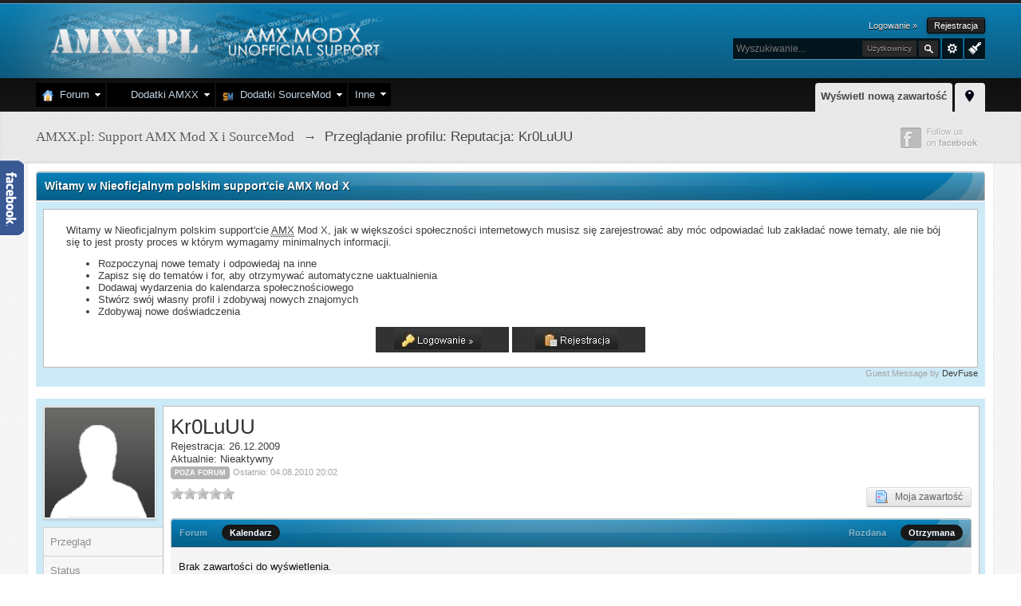

--- FILE ---
content_type: text/html;charset=UTF-8
request_url: https://amxx.pl/user/7734-kr0luuu/?tab=reputation&app_tab=calendar&type=received
body_size: 33960
content:
<!DOCTYPE html>
	<html xml:lang="en" lang="en" xmlns="http://www.w3.org/1999/xhtml" xmlns:fb="http://www.facebook.com/2008/fbml">
	<head>

		<meta http-equiv="content-type" content="text/html; charset=UTF-8" />
		<title>Kr0LuUU - Przeglądanie profilu: Reputacja - AMXX.pl: Support AMX Mod X i SourceMod</title>

		<link rel="shortcut icon" href='https://amxx.pl/favicon.ico' />
		<link rel="image_src" href='https://amxx.pl/public/style_images/tctc91_luminous/meta_image.png' />
		<script type="f457f6efb6d66df27b11c37e-text/javascript">
		//<![CDATA[
			jsDebug			= 0; /* Must come before JS includes */

			USE_RTE			= 0;

			DISABLE_AJAX	= parseInt(1); /* Disables ajax requests where text is sent to the DB; helpful for charset issues */
			inACP			= false;
			var isRTL		= false;
			var rtlIe		= '';
			var rtlFull		= '';
		//]]>
		</script>
		
	
				
			<link rel="stylesheet" type="text/css"  href="https://amxx.pl/public/style_css/prettify.css?ipbv=34015" />
		
	
	

	
	<style type="text/css" >
		/* Inline CSS */
		
/* CSS: ipb_menupro*/
#primary_nav .promenu
ul{background:#000;font-size:0.95em !important;min-width:150px;position:absolute;z-index:10000;margin:0;padding:0
!important}#primary_nav .promenu ul
li{margin:0
!important;padding:0
!important;display:block !important;float:none !important;text-align:left !important;text-transform:none !important;border:1px
solid rgba(0,0,0,0.08);color:#C5D5E2 !important}#primary_nav .promenu
a{text-shadow:none !important}#primary_nav .promenu
a.inactive{background:#000 !important;margin:0
!important;color:#C5D5E2 !important;border:0
!important;display:block !important;float:none !important;text-align:left !important}#primary_nav .promenu a.inactive:hover{background:#000 !important;color:#fff !important;border:0
!important}#primary_nav .promenu
a.active{background:#000000!important;color:#fff !important;border:0
!important;font-weight:bold}#primary_nav .promenu a.active:hover{background:#000 !important;color:#fff !important;border:0
!important}#primary_nav .promenu a.menucat:hover{border:0
!important;cursor:default !important}#primary_nav .promenu
li{position:relative;float:left;margin-right:2px}#primary_nav .promenu
ul{position:absolute;left:0;display:none;opacity:0;list-style:none}#primary_nav .promenu li
ul.right_open{left:140px;top:-5px}#primary_nav .promenu li
ul.left_open{left:-145px;top:-5px}#primary_nav .promenu li
ul.first{left:0px;top:30px}#primary_nav .promenu
a.inactive.down_arrow{background:#000 url(https://amxx.pl/public/style_images/tctc91_luminous/_menu_icons/down_arrow.png) no-repeat 100% !important;padding-right:20px}#primary_nav .promenu
a.inactive.right_arrow{background:#000 url(https://amxx.pl/public/style_images/tctc91_luminous/_menu_icons/right_arrow.png) no-repeat 100% !important}#primary_nav .promenu
a.active.down_arrow{background:#000 url(https://amxx.pl/public/style_images/tctc91_luminous/_menu_icons/down_arrow_active.png) no-repeat 100% !important;padding-right:20px}#primary_nav .promenu
a.active.right_arrow{background:#000 url(https://amxx.pl/public/style_images/tctc91_luminous/_menu_icons/right_arrow_active.png) no-repeat 100% !important}#primary_nav .promenu a.active:hover.down_arrow{background:#000 url(https://amxx.pl/public/style_images/tctc91_luminous/_menu_icons/down_arrow.png) no-repeat 100% !important}#primary_nav .promenu a.active:hover.right_arrow{background:#000 url(https://amxx.pl/public/style_images/tctc91_luminous/_menu_icons/right_arrow.png) no-repeat 100% !important}#primary_nav .promenu a.active.right_arrow:hover, #primary_nav .promenu a.inactive.right_arrow:hover, #primary_nav .promenu a.active.down_arrow:hover, #primary_nav .promenu a.inactive.down_arrow:hover{background-color:#000000!important}
	</style>
	

	<style type="text/css" >
		/* Inline CSS */
		
/* CSS: ipb_help*/

	</style>
	

	<style type="text/css" >
		/* Inline CSS */
		
/* CSS: tctc91_general*/
#header_effect_left{background:url(https://amxx.pl/public/style_images/tctc91_luminous/_custom/header_glow_left.png) no-repeat left 0}.skin_copyright a,#copyright{color:#6f7f44}.fadeLastPostIcon{background:#95d913 url(https://amxx.pl/public/style_images/tctc91_luminous/_custom/sprite_backgrounds.png) 0 0 repeat-x;border:1px
solid #699610}#primary_nav .active
a{background:#95d913 url(https://amxx.pl/public/style_images/tctc91_luminous/_custom/sprite_backgrounds.png) repeat-x 0 -95px}.backtotop:hover{background:#95d913 url(https://amxx.pl/public/style_images/tctc91_luminous/_custom/sprite_backgrounds.png) repeat-x 0 -95px}.author_info{border-top:1px solid #ccc}.post_body{background:#FFF;border-left:1px solid #ddd;border-top:1px solid #ccc}.post_wrap{background:#e5ebdf url(https://amxx.pl/public/style_images/tctc91_luminous/_custom/trans/trans_90.png)}.post_block{border-bottom:1px solid #ddd;border-top:1px solid #FFF}.icon_post_arrow{background:#ebf2e1 url(https://amxx.pl/public/style_images/tctc91_luminous/_custom/sprite_icons.png) -21px -38px}.post_block
h3{background:#e5ebdf url(https://amxx.pl/public/style_images/tctc91_luminous/_custom/trans/trans_90.png)}#profile_panes_wrap .general_box
h3{background-color:#95d913;border-color:#638c13 #638c13 #3a520b #638c13}.status_update{background:#D4DDCA url(https://amxx.pl/public/style_images/tctc91_luminous/_custom/trans/trans_70.png)}.input_submit.alt{background:#c2c2c2;background:-moz-linear-gradient(top, #cacaca 0%, #c2c2c2 100%);background:-webkit-gradient(linear, left top, left bottom,color-stop(0%,#cacaca),color-stop(100%,#c2c2c2));border-color:#aaa}.input_submit.alt:hover{background:#c2cdb0;background:-moz-linear-gradient(top, #C9C9C9 0%, #b5b5b5 100%);background:-webkit-gradient(linear, left top, left bottom,color-stop(0%,#C9C9C9),color-stop(100%,#b5b5b5));border-color:#999}.input_submit.alt:active{background:#c2c2c2}#branding{box-shadow:0 1px 0 rgba(255, 255, 255, 0.3) inset;-moz-box-shadow:0 1px 0 rgba(255, 255, 255, 0.3) inset;-webkit-box-shadow:0 1px 0 rgba(255, 255, 255, 0.3) inset}#header_right_container{position:relative;height:75px;max-width:580px}#header_effect_left{height:94px}#branding
.siteLogo{display:inline-block;max-height:33px;margin-top:18px}#branding .siteLogo
h1{color:#FFF;display:inline-block;font:22pt helvetica;letter-spacing:-1px;text-shadow:1px 1px 1px #444}#branding .siteLogo
span{color:#111;display:block;font:bold 9pt helvetica;text-shadow:0 1px 0 rgba(255,255,255,0.3)}#breadcrumb{background:url(https://amxx.pl/public/style_images/tctc91_luminous/_custom/moduleSocial/bg.png);height:65px;overflow:hidden;text-shadow:0 1px 0 #fff;box-shadow:0 -2px 3px rgba(0, 0, 0, 0.05) inset;-moz-box-shadow:0 -2px 3px rgba(0, 0, 0, 0.05) inset;-webkit-box-shadow:0 -2px 3px rgba(0, 0, 0, 0.05) inset}#breadcrumb
a{color:#585858;font:normal 17px trebuchet ms}.crumb{float:left;margin:22px
0}.social_media{float:right;margin:20px
0}.social_links{float:left;position:relative;padding-right:1px;z-index:1000}._social{height:27px;width:90px}.icon_facebook{background:url(https://amxx.pl/public/style_images/tctc91_luminous/_custom/moduleSocial/sprite_icons.png) -62px -150px;z-index:1000;width:108px}.icon_facebook_b{background:url(https://amxx.pl/public/style_images/tctc91_luminous/_custom/moduleSocial/sprite_icons.png) -62px -177px;position:absolute;left:0;top:0;z-index:-10;width:108px}.icon_twitter_div{width:96px}.icon_twitter{background:url(https://amxx.pl/public/style_images/tctc91_luminous/_custom/moduleSocial/sprite_icons.png) -180px -150px;z-index:1000}.icon_twitter_b{background:url(https://amxx.pl/public/style_images/tctc91_luminous/_custom/moduleSocial/sprite_icons.png) -180px -177px;position:absolute;left:0;top:0;z-index:-10}.icon_dribble{background:url(https://amxx.pl/public/style_images/tctc91_luminous/_custom/moduleSocial/sprite_icons.png) -290px -150px;z-index:1000;width:98px}.icon_dribble_b{background:url(https://amxx.pl/public/style_images/tctc91_luminous/_custom/moduleSocial/sprite_icons.png) -290px -177px;position:absolute;left:0;top:0;z-index:-10}.icon_lastfm{background:url(https://amxx.pl/public/style_images/tctc91_luminous/_custom/moduleSocial/sprite_lastfm.png);z-index:1000;height:28px}.icon_lastfm_b{background:url(https://amxx.pl/public/style_images/tctc91_luminous/_custom/moduleSocial/sprite_lastfm.png) 0 -28px;position:absolute;left:0;top:0;z-index:-10}.icon_vimeo{background:url(https://amxx.pl/public/style_images/tctc91_luminous/_custom/moduleSocial/sprite_vimeo.png);z-index:1000;height:28px}.icon_vimeo_b{background:url(https://amxx.pl/public/style_images/tctc91_luminous/_custom/moduleSocial/sprite_vimeo.png) 0 -28px;position:absolute;left:0;top:0;z-index:-10}.icon_youtube{background:url(https://amxx.pl/public/style_images/tctc91_luminous/_custom/moduleSocial/sprite_youtube.png);z-index:1000;height:28px;width:103px}.icon_youtube_b{background:url(https://amxx.pl/public/style_images/tctc91_luminous/_custom/moduleSocial/sprite_youtube.png) 0 -28px;position:absolute;left:0;top:0;z-index:-10;width:103px}.breadcrumb.bottom{font-size:12px}#branding
.colourChooserMenu{background:rgba(0, 0, 0, 0.8);box-shadow:0 1px 0 rgba(255, 255, 255, 0.3);-moz-box-shadow:0 1px 0 rgba(255, 255, 255, 0.3);-webkit-box-shadow:0 1px 0 rgba(255, 255, 255, 0.3);cursor:pointer;float:right;height:26px;margin:0
0 4px 2px;width:26px;display:inline-block}#branding .colourChooserMenu:hover{background:#000}#branding
.colourChooserIcon{background-image:url(https://amxx.pl/public/style_images/tctc91_luminous/_custom/sprite_icons.png);background-position:-15px 5px;background-repeat:no-repeat;height:22px;width:21px;display:inline-block}#branding .colourChooserMenu
a{padding:0
!important}.colorpicker{z-index:9999}#primary_nav{clear:both}#primary_nav .active
a{border-radius:3px 3px 3px 3px;-moz-border-radius:3px 3px 3px 3px;box-shadow:0 1px 0 rgba(255, 255, 255, 0.4) inset;-moz-box-shadow:0 1px 0 rgba(255, 255, 255, 0.4) inset;-webkit-box-shadow:0 1px 0 rgba(255, 255, 255, 0.4) inset;color:#FFF;font-weight:bold;margin-top:0;padding:6px
20px 8px;text-shadow:1px 1px 1px rgba(0, 0, 0, 0.5)}.ipsSideBlock
h3{background:url(https://amxx.pl/public/style_images/tctc91_luminous/_custom/sprite_backgrounds.png) repeat-x, url(https://amxx.pl/public/style_images/tctc91_luminous/_custom/maintitle_effect_middle.png) no-repeat;background-color:#111;background-position:0 -95px, center center;border-color:#000;border-style:solid;border-width:1px;text-shadow:1px 1px 0 rgba(0, 0, 0, 0.6);color:#fff;font-size:14px;font-weight:bold;-moz-border-radius:4px 4px 0 0;-webkit-border-radius:4px 4px 0 0;border-radius:4px 4px 0 0;-webkit-box-shadow:0 1px 0 rgba(255, 255, 255, 0.3) inset;-moz-box-shadow:0 1px 0 rgba(255, 255, 255, 0.3) inset;box-shadow:0 1px 0 rgba(255, 255, 255, 0.3) inset}._sbcollapsable{background:#FFF;border:1px
solid #d1d1d1;padding:7px;box-shadow:0 0 2px rgba(0, 0, 0, 0.2) inset, 0 1px 0 rgba(255, 255, 255, 0.5);-moz-box-shadow:0 0 2px rgba(0, 0, 0, 0.2) inset, 0 1px 0 rgba(255, 255, 255, 0.5);-webkit-box-shadow:0 0 2px rgba(0, 0, 0, 0.2) inset, 0 1px 0 rgba(255,255,255,0.5)}.ipsSidebar_trigger{visibility:hidden;background:url(https://amxx.pl/public/style_images/tctc91_luminous/_custom/sprite_icons.png) -51px -82px;text-indent:-3000em;width:24px;height:17px;display:block;outline:0}.ipsSidebar_trigger{visibility:visible}#primary_nav a, #admin_bar
a{-webkit-transition:all 500ms ease-in-out;-moz-transition:all 200ms ease-in-out;-o-transition:all 500ms ease-in-out;-ms-transition:all 500ms ease-in-out;transition:all 500ms ease-in-out}#primary_nav a:active, #admin_bar a:active{color:#777}.ipsVerticalTabbed_tabs li.active a:hover{background:#fff}#profile_panes_wrap .general_box
h3{color:#fff}.main_width{position:relative}#user_navigation{margin-top:22px}#user_navigation.not_logged_in{margin-top:12px}.__topic{background:#f9f9f9;border:1px
solid #eee}.input_submit:hover, .input_submit a:hover{color:#fff !important}#message_search
h3{margin-bottom:5px}.col_c_icon_removed{padding:0
!important;width:0 !important}#header_bar{height:4px}.logo:active{opacity:0.8;-moz-transition:all 300ms ease 0s;-webkit-transition:all 300ms ease 0s}.maintitle{text-shadow:1px 1px 1px rgba(0,0,0,0.6)}.user_nav_ul{margin-top:3px}#user_link_menucontent #links
li{padding:0
0 5px;border-bottom:1px solid #ebebeb}#user_link.menu_active:hover{color:#000;text-shadow:0 1px 0 #fff}#search{position:relative;clear:both;width:325px}#search_wrap:hover{background:rgba(0,0,0,1)}#adv_search:hover{background:rgba(0, 0, 0, 1) url(https://amxx.pl/public/style_images/tctc91_luminous/advanced_search.png) no-repeat center center}#search_options:hover{color:#ccc}.icon_profile{background:url(https://amxx.pl/public/style_images/tctc91_luminous/_custom/sprite_icons.png) 0 0;height:17px;width:15px;margin-right:1px}.icon_notify{background:url(https://amxx.pl/public/style_images/tctc91_luminous/_custom/sprite_icons.png) 0 -18px;height:15px;width:14px;margin-right:1px}.icon_messenger{background:url(https://amxx.pl/public/style_images/tctc91_luminous/_custom/sprite_icons.png) 0 -33px;height:14px;width:15px;margin-right:1px}.icon_signout{background:url(https://amxx.pl/public/style_images/tctc91_luminous/_custom/sprite_icons.png) 0 -47px;height:16px;width:15px;margin-right:1px}.icon_rss{background:url(https://amxx.pl/public/style_images/tctc91_luminous/_custom/sprite_icons.png) 0 -62px;height:27px;width:24px;margin-right:1px}.icon_style_switcher{background:url(https://amxx.pl/public/style_images/tctc91_luminous/_custom/sprite_icons.png) -15px 1px;height:17px;width:24px;margin-top:4px}.icon_quick_nav{background:url(https://amxx.pl/public/style_images/tctc91_luminous/_custom/sprite_icons.png) -16px -19px;height:15px;width:24px;margin-top:-2px}#user_link.menu_active,#notify_link.menu_active,#inbox_link.menu_active{color:#000 !important;text-shadow:none !important;z-index:1}#primary_nav .active
a{-webkit-transition:all 0ms ease-in-out;-moz-transition:all 0ms ease-in-out;-o-transition:all 0ms ease-in-out;-ms-transition:all 0ms ease-in-out;transition:all 0ms ease-in-out}#admin_bar{background:#202020;box-shadow:0 1px 0 rgba(255, 255, 255, 0.3);-moz-box-shadow:0 1px 0 rgba(255, 255, 255, 0.3);-webkit-box-shadow:0 1px 0 rgba(255, 255, 255, 0.3);position:absolute;right:0;margin-top:4px;padding:0px
9px 3px;border-radius:0 0 4px 4px;-moz-border-radius:0 0 4px 4px;z-index:1}.icon_post_arrow{height:23px;left:160px;position:absolute;top:42px;width:11px}.nav_vnc{background:#FFF;border-radius:4px 4px 0 0;-moz-border-radius:4px 4px 0 0;margin-bottom:-7px !important;padding-bottom:6px !important;font-weight:bold}.nav_vnc_last{margin-right:0 !important}.nav_vnc
a{padding:9px
7px 6px !important;color:#444 !important;text-shadow:none !important}.nav_vnc a:hover{color:#000 !important}.icon_hide{background:none !important;border-radius:0 !important;margin:0
!important;padding:0
!important}.icon_new_posts{background:none repeat scroll 0 0 #333;border-radius:3px 3px 3px 3px;color:#eee;font-size:10px;margin:0
0 0 4px;padding:2px
5px;text-transform:uppercase}.icon_new_posts
a{color:#eee}.icon_new_posts a:hover{color:#fff}.icon_no_new_posts{background:#333;border-radius:3px 3px 3px 3px;color:#fff;font-size:10px;margin:0
0 0 4px;padding:2px
5px;text-transform:uppercase}.icon_redirect{background:#333;border-radius:3px 3px 3px 3px;color:#eee;font-size:10px;margin:0
0 0 4px;padding:2px
5px;text-transform:uppercase}.category_block .ipb_table
h4{padding:0
0 3px}.category_block .ipb_table h4:hover{color:#2b343c;text-decoration:underline}.tableFade .fadeStats, .tableFade .fadeStats a,
.tableFade .fadeLastPost, .tableFade .fadeLastPost a,
.tableFade .fadeLastPostIcon, .tableFade .fadeLastPostIcon
a{-moz-transition:all 250ms ease 0s;-webkit-transition:all 250ms ease 0s;color:#cad0d7!important}.tableFade .fadeStats:hover a, .tableFade .fadeLastPost:hover a,
.tableFade:hover .fadeStats, .tableFade:hover .fadeLastPost,
.tableFade:hover .fadeLastPost
a{-moz-transition:all 250ms ease 0s;-webkit-transition:all 250ms ease 0s;color:#485363 !important}.col_c_post a:hover{text-decoration:underline}.tableFade
.ipsUserPhoto_mini{opacity:0.3;-moz-transition:all 250ms ease 0s;-webkit-transition:all 250ms ease 0s}.tableFade:hover
.ipsUserPhoto_mini{opacity:1;-moz-transition:all 250ms ease 0s;-webkit-transition:all 250ms ease 0s}.tableFade
.fadeLastPostIcon{opacity:0.2;-moz-transition:all 250ms ease 0s;-webkit-transition:all 250ms ease 0s}.tableFade:hover
.fadeLastPostIcon{opacity:1;-moz-transition:all 250ms ease 0s;-webkit-transition:all 250ms ease 0s}.tableFade
.fadeLastPost{padding-right:10px}.fadeLastPostIcon{box-shadow:0 1px 0 rgba(255, 255, 255, 0.3) inset;-moz-box-shadow:0 1px 0 rgba(255, 255, 255, 0.3) inset;-webkit-box-shadow:0 1px 0 rgba(255, 255, 255, 0.3) inset;padding:2px
1px;border-radius:2px;-moz-border-radius:2px;border-radius:2px}.col_c_last_post_icon{width:2%}#footer{background:#fff;border-top:1px solid #ddd;height:111px;margin-top:35px}#footer .ipsList_inline>li{margin:0
1px}#footer_utilities{padding:38px
0}#footer_utilities{color:#676767}#footer_utilities .ipsList_inline>li>a:last-child{border-right:none}.ipbmenu_content li a, .ipb_autocomplete li
a{color:#222 !important;text-shadow:0 1px 0 #fff}.skin_copyright{color:#6a7f44;padding-top:2px}.skin_copyright
a{border-right:none}.profileCommentDots{border-bottom:1px dotted #DDD;border-top:1px dotted #DDD}.editProfileWrap{background:#F6EAEA;border:1px
solid #E7D1D1;border-radius:4px 4px 4px 4px;-moz-border-radius:4px 4px 4px 4px;margin:0
0 0 9px;padding:15px
17px 6px 5px}.editProfileWrap:hover{background:#f3e6e6}.ipsSteps{border-radius:6px}ipsButton_secondary
.icon{margin-right:4px;margin-top:-3px}
	</style>
	

	<style type="text/css" title="Main" media="screen,print">
		/* Inline CSS */
		
/* CSS: ipb_common*/
#lightbox{position:absolute;left:0;width:100%;z-index:16000 !important;text-align:center;line-height:0}#lightbox
img{width:auto;height:auto}#lightbox a
img{border:none}#outerImageContainer{position:relative;background-color:#fff;width:250px;height:250px;margin:0
auto}#imageContainer{padding:10px}#loading{position:absolute;top:40%;left:0%;height:25%;width:100%;text-align:center;line-height:0}#hoverNav{position:absolute;top:0;left:0;height:100%;width:100%;z-index:10}#imageContainer>#hoverNav{left:0}#hoverNav
a{outline:none}#prevLink,#nextLink{width:49%;height:100%;background-image:url(https://amxx.pl/public/style_images/tctc91_luminous/spacer.gif);display:block}#prevLink{left:0;float:left}#nextLink{right:0;float:right}#prevLink:hover,#prevLink:visited:hover{background:url(https://amxx.pl/public/style_images/tctc91_luminous/lightbox/prevlabel.gif) left 15% no-repeat}#nextLink:hover,#nextLink:visited:hover{background:url(https://amxx.pl/public/style_images/tctc91_luminous/lightbox/nextlabel.gif) right 15% no-repeat}#imageDataContainer{font:10px Verdana, Helvetica, sans-serif;background-color:#fff;margin:0
auto;line-height:1.4em;overflow:auto;width:100%	}#imageData{padding:0
10px;color:#666}#imageData
#imageDetails{width:70%;float:left;text-align:left}#imageData
#caption{font-weight:bold}#imageData
#numberDisplay{display:block;clear:left;padding-bottom:1.0em}#imageData
#bottomNavClose{width:66px;float:right;padding-bottom:0.7em;outline:none}#overlay{position:fixed;top:0;left:0;z-index:15000 !important;width:100%;height:500px;background-color:#000}strong.bbc{font-weight:bold !important}em.bbc{font-style:italic !important}span.bbc_underline{text-decoration:underline !important}acronym.bbc{border-bottom:1px dotted #000}span.bbc_center,div.bbc_center,p.bbc_center{text-align:center;display:block}span.bbc_left,div.bbc_left,p.bbc_left{text-align:left;display:block}span.bbc_right,div.bbc_right,p.bbc_right{text-align:right;display:block}div.bbc_indent{margin-left:50px}del.bbc{text-decoration:line-through !important}.post.entry-content ul, ul.bbc, .as_content ul, .comment_content
ul{list-style:disc outside;margin:12px
0 12px 40px}ul.bbc
ul.bbc{list-style-type:circle}ul.bbc ul.bbc
ul.bbc{list-style-type:square}.post.entry-content ul.decimal,ul.bbcol.decimal, .post.entry-content ol, .post_body ol, .as_content
ol{margin:12px
0 12px 40px !important;list-style-type:decimal !important}.post.entry-content ul.lower-alpha,ul.bbcol.lower-alpha{margin-left:40px;list-style-type:lower-alpha}.post.entry-content ul.upper-alpha,ul.bbcol.upper-alpha{margin-left:40px;list-style-type:upper-alpha}.post.entry-content ul.lower-roman,ul.bbcol.lower-roman{margin-left:40px;list-style-type:lower-roman}.post.entry-content ul.upper-roman,ul.bbcol.upper-roman{margin-left:40px;list-style-type:upper-roman}span.bbc_hr{width:100%;display:block;border-top:2px solid #777;height:4px}div.bbc_spoiler{}div.bbc_spoiler
span.spoiler_title{font-weight:bold}div.bbc_spoiler_wrapper{border:1px
inset #777;padding:4px}div.bbc_spoiler_content{}input.bbc_spoiler_show{width:45px;font-size: .7em;margin:0px;padding:0px}img.bbc_img{cursor:pointer}.signature
img.bbc_img{cursor:default}.signature a
img.bbc_img{cursor:pointer}cite.ipb{display:none}pre.prettyprint,code.prettyprint{background-color:#fafafa !important;-moz-border-radius:4px;-webkit-border-radius:4px;-o-border-radius:4px;-ms-border-radius:4px;-khtml-border-radius:4px;border-radius:4px;color:#000;padding:5px;border:1px
solid #c9c9c9;overflow:auto;margin-left:10px;font-size:13px;line-height:140%;font-family:monospace !important}pre.prettyprint{width:95%;margin:1em
auto;padding:1em}div.blockquote{font-size:12px;padding:10px;border-left:2px solid #989898;border-right:2px solid #e5e5e5;border-bottom:2px solid #e5e5e5;-moz-border-radius:0 0 5px 5px;-webkit-border-radius:0 0 5px 5px;border-radius:0 0 5px 5px;background:#f7f7f7}div.blockquote
div.blockquote{margin:0
10px 0 0}div.blockquote
p.citation{margin:6px
10px 0 0}p.citation{font-size:12px;padding:8px
10px;border-left:2px solid #989898;background:#f6f6f6;background:-moz-linear-gradient(top, #f6f6f6 0%, #e5e5e5 100%);background:-webkit-gradient(linear, left top, left bottom, color-stop(0%,#f6f6f6), color-stop(100%,#e5e5e5));border-top:2px solid #e5e5e5;border-right:2px solid #e5e5e5;-moz-border-radius:5px 5px 0 0;-webkit-border-radius:5px 5px 0 0;border-radius:5px 5px 0 0;font-weight:bold;overflow-x:auto}blockquote.ipsBlockquote{font-size:12px;padding:10px;border:2px
solid #e5e5e5;border-left:2px solid #989898;-moz-border-radius:5px;-webkit-border-radius:5px;border-radius:5px;background:#f7f7f7;margin:0
0;overflow-x:auto}blockquote.ipsBlockquote
blockquote.ipsBlockquote{margin:0
10px 0 0}blockquote.ipsBlockquote
p.citation{margin:6px
10px 0 0}blockquote.ipsBlockquote.built{border-top:none;-moz-border-top-right-radius:0px;-webkit-border-top-left-radius:0px;border-top-left-radius:0px;border-top-right-radius:0px}._sharedMediaBbcode{width:500px;background:#f6f6f6;background:-moz-linear-gradient(top, #f6f6f6 0%, #e5e5e5 100%);background:-webkit-gradient(linear, left top, left bottom, color-stop(0%,#f6f6f6), color-stop(100%,#e5e5e5));border:1px
solid #dbdbdb;-moz-box-shadow:0px 1px 3px rgba(255,255,255,1) inset, 0px 1px 1px rgba(0,0,0,0.2);-webkit-box-shadow:0px 1px 3px rgba(255,255,255,1) inset, 0px 1px 1px rgba(0,0,0,0.2);box-shadow:0px 1px 3px rgba(255,255,255,1) inset, 0px 1px 2px rgba(0,0,0,0.2);-moz-border-radius:3px;-webkit-border-radius:3px;border-radius:3px;color:#616161;display:inline-block;margin-right:15px;margin-bottom:5px;padding:15px}.bbcode_mediaWrap
.details{color:#616161;font-size:12px;line-height:1.5;margin-left:95px}.bbcode_mediaWrap .details
a{color:#616161;text-decoration:none}.bbcode_mediaWrap .details h5, .bbcode_mediaWrap .details h5
a{font:400 20px/1.3 "Helvetica Neue", Helvetica, Arial, sans-serif;color:#2c2c2c;word-wrap:break-word;max-width:420px}.bbcode_mediaWrap
img.sharedmedia_image{float:left;position:relative;max-width:80px}.bbcode_mediaWrap
img.sharedmedia_screenshot{float:left;position:relative;max-width:80px}.cke_button_ipsmedia
span.cke_label{display:inline !important}
	</style>
	

	<style type="text/css" title="Main" media="screen,print">
		/* Inline CSS */
		
/* CSS: ipb_pastebin*/
#pastebody{margin:10px}#pastebody
.title{float:left;padding-top:0.3em}#pastebody
.desc{display:block;font-size:0.7em}#pastebody
.field{margin-left:120px}#pastebody
.field2{margin-left:180px}.pastenumbers{text-align:right;background-color:#CECECE;border-color:#CECECE;border-style:solid;border-width:1px 1px 4px;float:left;line-height:1.2}.pastecontent{background-color:#EEF3F8;border-color:#D5DDE5;border-style:solid;border-width:1px 1px 4px;overflow-y:none;overflow-x:auto;line-height:1.2}.pastebin{font-size:13px !important}.paste_title{font-size:1.3em;line-height:2;text-decoration:underline}
	</style>
	

	<style type="text/css" >
		/* Inline CSS */
		
/* CSS: ipb_calendar*/

	</style>
	

	<style type="text/css" title="Main" media="screen">
		/* Inline CSS */
		
/* CSS: calendar_select*/
.calendar_date_select{color:white;border:#777 1px solid;display:block;width:195px;z-index:1000}iframe.ie6_blocker{position:absolute;z-index:999}.calendar_date_select thead
th{font-weight:bold;background-color:#aaa;border-top:1px solid #777;border-bottom:1px solid #777;color:white !important}.calendar_date_select
.cds_buttons{text-align:center;padding:5px
0px;background-color:#555}.calendar_date_select
.cds_footer{background-color:black;padding:3px;font-size:12px;text-align:center}.calendar_date_select
table{margin:0px;padding:0px}.calendar_date_select
.cds_header{background-color:#ccc;border-bottom:2px solid #aaa;text-align:center}.calendar_date_select .cds_header
span{font-size:15px;color:black;font-weight:bold}.calendar_date_select
select{font-size:11px}.calendar_date_select .cds_header a:hover{color:white}.calendar_date_select .cds_header
a{width:22px;height:20px;text-decoration:none;font-size:14px;color:black !important}.calendar_date_select .cds_header
a.prev{float:left}.calendar_date_select .cds_header
a.next{float:right}.calendar_date_select .cds_header
a.close{float:right;display:none}.calendar_date_select .cds_header
select.month{width:90px}.calendar_date_select .cds_header
select.year{width:61px}.calendar_date_select .cds_buttons
a{color:white;font-size:9px}.calendar_date_select
td{font-size:12px;width:24px;height:21px;text-align:center;vertical-align:middle;background-color:#fff}.calendar_date_select
td.weekend{background-color:#eee;border-left:1px solid #ddd;border-right:1px solid #ddd}.calendar_date_select td
div{color:#000}.calendar_date_select td
div.other{color:#ccc}.calendar_date_select td.selected
div{color:white}.calendar_date_select tbody
td{border-bottom:1px solid #ddd}.calendar_date_select
td.selected{background-color:#777}.calendar_date_select td:hover{background-color:#ccc}.calendar_date_select
td.today{border:1px
dashed #999}.calendar_date_select td.disabled
div{color:#e6e6e6}.fieldWithErrors
.calendar_date_select{border:2px
solid red}
	</style>
	

	<style type="text/css" >
		/* Inline CSS */
		
/* CSS: ipb_login_register*/

	</style>
	

	<style type="text/css" >
		/* Inline CSS */
		
/* CSS: ipb_ucp*/

	</style>
	

	<style type="text/css" >
		/* Inline CSS */
		
/* CSS: ipb_ckeditor*/

	</style>
	

	<style type="text/css" >
		/* Inline CSS */
		
/* CSS: ipb_editor*/

	</style>
	

	<style type="text/css" title="Main" media="screen,print">
		/* Inline CSS */
		
/* CSS: ipb_styles*/
body,div,dl,dt,dd,ul,ol,li,h1,h2,h3,h4,h5,h6,pre,form,fieldset,input,textarea,p,blockquote,th,td{margin:0;padding:0}table{border-collapse:collapse;border-spacing:0}fieldset,img{border:0}address,caption,cite,code,dfn,th,var{font-style:normal;font-weight:normal}ol,ul{list-style:none}caption,th{text-align:left}h1,h2,h3,h4,h5,h6{font-size:100%;font-weight:normal}q:before,q:after{content:''}abbr,acronym{border:0}hr{display:none}address{display:inline}html,body{background:#fff url(https://amxx.pl/public/style_images/tctc91_luminous/_custom/bg.png);color:#3d3d3d}body{position:relative}input,select{font:normal 13px helvetica,arial,sans-serif}h3,strong{font-weight:bold}em{font-style:italic}img,.input_check,.input_radio{vertical-align:middle}legend{display:none}table{width:100%}td{padding:3px}a{color:#3c3c3c;text-decoration:none}a:hover{color:#222}.ipsList_inline>li{display:inline-block;margin:0
3px}.ipsList_inline>li:first-child{margin-left:0}.ipsList_inline>li:last-child{margin-right:0}.ipsList_inline.ipsList_reset>li:first-child{margin-left:3px}.ipsList_inline.ipsList_reset>li:last-child{margin-right:3px}.ipsList_inline.ipsList_nowrap{white-space:nowrap}.ipsList_withminiphoto>li{margin-bottom:8px}.ipsList_withmediumphoto > li
.list_content{margin-left:60px}.ipsList_withminiphoto > li
.list_content{margin-left:40px}.ipsList_withtinyphoto > li
.list_content{margin-left:30px}.list_content{word-wrap:break-word}.ipsList_data
li{margin-bottom:6px;line-height:1.3}.ipsList_data
.row_data{display:inline-block;word-wrap:break-word;max-width:100%}.ipsList_data .row_title, .ipsList_data
.ft{display:inline-block;float:left;width:120px;font-weight:bold;text-align:right;padding-right:10px}.ipsList_data.ipsList_data_thin .row_title, .ipsList_data.ipsList_data_thin
.ft{width:80px}.ipsType_pagetitle,.ipsType_subtitle{font:300 26px/1.3 Helvetica,Arial,sans-serif;color:#323232}.ipsType_subtitle{font-size:18px}.ipsType_sectiontitle{font-size:16px;font-weight:normal;color:#595959;padding:5px
0;border-bottom:1px solid #ececec}.ipsType_pagedesc{color:#7f7f7f;line-height:1.5}.ipsType_pagedesc
a{text-decoration:underline}.ipsType_textblock{line-height:1.5;color:#282828}.ipsType_small{font-size:12px}.ipsType_smaller, .ipsType_smaller
a{font-size:11px !important}.ipsType_smallest, .ipsType_smallest
a{font-size:10px !important}.ipsReset{margin:0px
!important;padding:0px
!important}#content,.main_width{margin:0
auto;min-width:960px}#branding,#header_bar,#primary_nav{min-width:980px}#content{background:#fff;padding:10px
10px;line-height:120%;box-shadow:0 1px 2px #DBDBDB;-webkit-box-shadow:0 1px 2px #DBDBDB;-moz-box-shadow:0 1px 2px #DBDBDB}.row1,.post_block.row1{background-color:#fff}.row2,.post_block.row2{background-color:#f6f6f6}.unread{background-color:#f9f9f9}.unread .altrow,.unread.altrow{background-color:#e2e2e2}.highlighted, .highlighted
.altrow{background-color:#f1f1f1}.ipsBox{background:#e5ead8 url(https://amxx.pl/public/style_images/tctc91_luminous/_custom/trans/trans_80.png)}.ipsBox_notice,.ipsBox_highlight{background:#f4f4f4;border-bottom:1px solid #cacaca}a.ipsBadge:hover{color:#fff}.ipsBadge_green{background:#7ba60d}.ipsBadge_purple{background:#af286d}.ipsBadge_grey{background:#5b5b5b}.ipsBadge_lightgrey{background:#b3b3b3}.ipsBadge_orange{background:#ED7710}.ipsBadge_red{background:#bf1d00}.bar{background:url(https://amxx.pl/public/style_images/tctc91_luminous/_custom/sprite_backgrounds.png) repeat-x, url(https://amxx.pl/public/style_images/tctc91_luminous/_custom/maintitle_effect_middle.png) no-repeat #222;padding:10px;color:#fff}.bar.altbar{background:url(https://amxx.pl/public/style_images/tctc91_luminous/_custom/sprite_backgrounds.png) repeat-x, url(https://amxx.pl/public/style_images/tctc91_luminous/_custom/maintitle_effect_middle.png) no-repeat #222;color:#fff}.header{background:#d9d9d9;color:#272727}body .ipb_table .header a,
body .topic_options
a{color:#222}.post_block{background:#fff}.post_body
.post{color:#282828}.bbc_url,.bbc_email{color:#212121;text-decoration:underline}.date, .poll_question
.votes{color:#747474;font-size:11px}.no_messages{background-color:#f4f4f4;color:#111;padding:15px
10px}.tab_bar{background-color:#eee;color:#444}.tab_bar
li.active{background-color:#242424;color:#fff}.tab_bar.no_title.mini{border-bottom:8px solid #444}.ipbmenu_content,.ipb_autocomplete{background-color:#f7f7f7;border:1px
solid #ccc;-webkit-box-shadow:rgba(0, 0, 0, 0.2) 0px 2px 6px;box-shadow:rgba(0, 0, 0, 0.2) 0px 2px 6px}.ipbmenu_content li, .ipb_autocomplete
li{border-bottom:1px solid #ddd}.ipb_autocomplete
li.active{background:#ddd}.ipbmenu_content a:hover{background:#fff}.input_submit{background:#212121 url(https://amxx.pl/public/style_images/tctc91_luminous/topic_button.png) repeat-x top;color:#fff;-moz-border-radius:3px;-webkit-border-radius:3px;border-radius:3px;-moz-box-shadow:0 1px 1px rgba(0, 0, 0, 0.2);-webkit-box-shadow:0 1px 1px rgba(0, 0, 0, 0.2);box-shadow:0 1px 1px rgba(0,0,0,0.2);border-color:#222}.input_submit:hover{background:#212121 url(https://amxx.pl/public/style_images/tctc91_luminous/topic_button.png) repeat-x top;-moz-border-radius:3px;-webkit-border-radius:3px;border-radius:3px;-moz-box-shadow:0 1px 1px rgba(0, 0, 0, 0.2);-webkit-box-shadow:0 1px 1px rgba(0, 0, 0, 0.2);box-shadow:0 1px 1px rgba(0,0,0,0.2);border-color:#000}.input_submit:active{-moz-box-shadow:0 1px 1px rgba(0, 0, 0, 0.2), 0 2px 1px rgba(0, 0, 0, 0.3) inset;-webkit-box-shadow:0 1px 1px rgba(0, 0, 0, 0.2), 0 2px 1px rgba(0, 0, 0, 0.3) inset;box-shadow:0 1px 1px rgba(0, 0, 0, 0.2), 0 2px 1px rgba(0, 0, 0, 0.3) inset}.input_submit.alt{color:#fff}.input_submit.alt:hover{-moz-box-shadow:0 1px 1px rgba(0, 0, 0, 0.2);-webkit-box-shadow:0 1px 1px rgba(0, 0, 0, 0.2);box-shadow:0 1px 1px rgba(0,0,0,0.2)}.input_submit.alt:active{-moz-box-shadow:0 1px 1px rgba(0, 0, 0, 0.2), 0 2px 1px rgba(0, 0, 0, 0.1) inset;-webkit-box-shadow:0 1px 1px rgba(0, 0, 0, 0.2), 0 2px 1px rgba(0, 0, 0, 0.1) inset;box-shadow:0 1px 1px rgba(0, 0, 0, 0.2), 0 2px 1px rgba(0, 0, 0, 0.1) inset}.input_submit.delete{background-color:#ad2930;border-color:#C8A5A4 #962D29 #962D29 #C8A5A4;color:#fff}.input_submit.delete:hover{color:#fff}body#ipboard_body fieldset.submit,
body#ipboard_body
p.submit{background-color:#f1f1f1;border-bottom:1px solid #EBEBEB;border-top:1px solid #EBEBEB}.moderated, body .moderated td, .moderated td.altrow, .post_block.moderated,
body td.moderated, body
td.moderated{background-color:#f8f1f3}.post_block.moderated{border-color:#e9d2d7}.moderated
.row2{background-color:#f0e0e3}.moderated, .moderated
a{color:#6f3642}body#ipboard_body.redirector{background:#fff !important}#header_bar{background:#202020;padding:0;text-align:right}#admin_bar{font-size:9px}#admin_bar li.active
a{color:#fc6d35}#admin_bar
a{color:#8a8a8a}#admin_bar a:hover{color:#fff}#user_navigation{color:#777;font-size:11px;text-shadow:0 1px 0 #000}#user_navigation
a{color:#eee}#user_navigation a:hover{color:#fff;text-decoration:none}#user_navigation .ipsList_inline
li{margin:0}#user_navigation.not_logged_in{height:20px;padding:6px
0 4px}#user_link{color:#fff;padding:10px
7px;outline:0}#user_link_dd{display:inline-block;width:9px;height:5px;background:url(https://amxx.pl/public/style_images/tctc91_luminous/header_dropdown.png) no-repeat left}#user_link_menucontent #links
li{width:50%;float:left;margin:3px
0;text-shadow:0px 1px 0 rgba(255,255,255,1);white-space:nowrap}#user_link.menu_active{background:#fff;padding-top:9px}#user_link.menu_active
#user_link_dd{background-position:right}#user_link_menucontent
#statusForm{margin-bottom:15px}#user_link_menucontent
#statusUpdate{margin-bottom:5px}#user_link_menucontent>div{margin-left:15px;width:265px;text-align:left}#statusSubmitGlobal{margin-top:3px}#user_link.menu_active,#notify_link.menu_active,#inbox_link.menu_active{background-position:center 7px;background-color:#fff;-moz-border-radius:3px 3px 0 0;-webkit-border-top-left-radius:3px;-webkit-border-top-right-radius:3px;border-radius:3px 3px 0 0}#notify_link,#inbox_link,#admin_link,#user_link,#logout_link{position:relative}#user_navigation
#register_link{background:#222;color:#fff;display:inline-block;padding:3px
8px;border:1px
solid #000;-webkit-box-shadow:inset 0px 1px 0 rgba(255,255,255,0.2), 0px 1px 4px rgba(0,0,0,0.4);-moz-box-shadow:inset 0px 1px 0 rgba(255,255,255,0.2), 0px 1px 4px rgba(0,0,0,0.4);box-shadow:inset 0px 1px 0 rgba(255,255,255,0.2), 0px 1px 4px rgba(0,0,0,0.4);text-shadow:0px 1px 2px rgba(0,0,0,0.3)}#branding{background:#95d913 url(https://amxx.pl/public/style_images/tctc91_luminous/_custom/sprite_backgrounds.png) 0 0 repeat-x;min-height:94px}#logo{clear:both;float:left}#primary_nav{background:#151515 url(https://amxx.pl/public/style_images/tctc91_luminous/_custom/sprite_backgrounds.png) 0 -180px repeat-x;font-size:13px;padding:6px
0}#primary_nav
li{margin:0px
3px 0 0;position:relative}#primary_nav
a{color:#bdbdbd;display:block;padding:7px
8px;text-shadow:0px 1px 1px rgba(0,0,0,0.5)}#primary_nav a:hover, #primary_nav
a.menu_active{color:#fff}#quickNavLaunch
span{display:inline-block}#quickNavLaunch:hover
span{}#primary_nav
#quickNavLaunch{padding:6px
8px 8px}#more_apps_menucontent{background:#252525;font-size:12px;border:0;min-width:140px}#more_apps_menucontent
li{padding:0;border:0;float:none !important;min-width:150px}#more_apps_menucontent
a{display:block;padding:8px
10px;color:#fff;text-shadow:0px 1px 1px rgba(0,0,0,0.5)}#more_apps_menucontent a:hover{color:#000}.breadcrumb{color:#777;font-size:11px}.breadcrumb
a{color:#777}.breadcrumb li
.nav_sep{margin:0
5px 0 0}.breadcrumb li:first-child{margin-left:0}.breadcrumb.top{margin-bottom:10px}.breadcrumb.bottom{margin-top:10px;width:100%}.ipsHeaderMenu{background:#fff;background:-moz-linear-gradient(top, #fff 0%, #f6f6f6 70%, #ededed 100%);background:-webkit-gradient(linear, left top, left bottom, color-stop(0%,#ffffff), color-stop(70%,#f6f6f6), color-stop(100%,#ededed));padding:10px;-moz-border-radius:0 0 6px 6px;-webkit-border-bottom-right-radius:6px;-webkit-border-bottom-left-radius:6px;border-radius:0 0 6px 6px;overflow:hidden;width:340px}.ipsHeaderMenu
.ipsType_sectiontitle{margin-bottom:8px}#user_notifications_link_menucontent.ipsHeaderMenu,#user_inbox_link_menucontent.ipsHeaderMenu{width:300px}#search{margin:2px
0}#main_search{font-size:12px;border:0;padding:0;background:transparent;width:130px;outline:0}#main_search.inactive{color:#bcbcbc}#search_wrap{position:relative;background:rgba(0, 0, 0, 0.8);display:block;padding:0
26px 0 4px;height:26px;line-height:25px;-moz-border-radius:1px;-webkit-border-radius:1px;border-radius:1px;-webkit-box-shadow:0px 1px 0px rgba(255,255,255,0.3);-moz-box-shadow:0px 1px 0px rgba(255,255,255,0.3);box-shadow:0px 1px 0px rgba(255,255,255,0.3);min-width:230px}#adv_search{width:26px;height:26px;background:rgba(0, 0, 0, 0.8) url(https://amxx.pl/public/style_images/tctc91_luminous/advanced_search.png) no-repeat center center;text-indent:-3000em;display:inline-block;margin:0
0 4px 2px;-webkit-box-shadow:0px 1px 0px rgba(255,255,255,0.3);-moz-box-shadow:0px 1px 0px rgba(255,255,255,0.3);box-shadow:0px 1px 0px rgba(255,255,255,0.3)}#search
.submit_input{background:#282828 url(https://amxx.pl/public/style_images/tctc91_luminous/search_icon.png) no-repeat 50%;text-indent:-3000em;padding:0;border:0;border:0px
solid #7ba60d;display:block;width:24px;height:20px;position:absolute;right:0;top:0;bottom:0;margin:3px
3px 0 0}#search_options{font-size:10px;height:20px;line-height:20px;margin:3px
4px 3px 0;padding:0
6px;color:#999;text-shadow:0 1px 0 #000;background:#282828;display:inline-block;float:right;max-width:80px;text-overflow:ellipsis;overflow:hidden}#search_options_menucontent{min-width:100px}#search_options_menucontent
input{margin-right:10px}#search_options_menucontent
li{border-bottom:0}#search_options_menucontent
label{cursor:pointer}.backtotop{width:24px;height:24px;line-height:20px;left:50%;margin-left:-12px;position:absolute;display:inline-block;background:rgba(0,0,0,0.2);text-align:center;-moz-border-radius:16px;-webkit-border-radius:16px;border-radius:16px;outline:0}.backtotop:hover{color:#fff;opacity:1}#footer_utilities{padding-top:38px;font-size:11px;position:relative}#footer_utilities .ipsList_inline>li>a{margin-right:0px;padding:0
5px 0 3px;border-right:1px solid #d0d0d0}#footer_utilities
a.menu_active{margin-top:-5px;z-index:20000;position:relative;display:inline-block;border:0px
solid #ddd;border-bottom:0}#copyright{color:#6A7F44;text-align:right}#copyright
a{color:#676767}#ipsDebug_footer{width:900px;margin:8px
auto 0px auto;text-align:center;color:#404040;text-shadow:0px 1px 0px #fff;font-size:11px}#ipsDebug_footer
strong{margin-left:20px}#ipsDebug_footer
a{color:#404040}#rss_menu{background-color:#fef3d7;border:1px
solid #ed7710}#rss_menu
li{border-bottom:1px solid #fce19b}#rss_menu
a{color:#ed7710;padding:5px
8px}#rss_menu a:hover{background-color:#ed7710;color:#fff}.ipsUserPhoto{padding:1px;border:1px
solid #d5d5d5;background:#fff;-webkit-box-shadow:0px 2px 2px rgba(0,0,0,0.1);-moz-box-shadow:0px 2px 2px rgba(0,0,0,0.1);box-shadow:0px 2px 2px rgba(0,0,0,0.1)}.ipsUserPhotoLink:hover
.ipsUserPhoto{border-color:#7d7d7d}.ipsUserPhoto_variable{max-width:155px}.ipsUserPhoto_large{max-width:90px;max-height:90px}.ipsUserPhoto_medium{width:50px;height:50px}.ipsUserPhoto_mini{width:30px;height:30px}.ipsUserPhoto_tiny{width:20px;height:20px}.ipsUserPhoto_icon{width:16px;height:16px}.general_box{background:#fcfcfc;margin-bottom:10px}.general_box
h3{background-color:#f7f7f7;border-top:1px solid #ddd;border-bottom:1px solid #ddd;font:bold 13px helvetica, arial, sans-serif;padding:10px;color:#000}.general_box
.none{color:#555}.ipsBox,.ipsPad{padding:9px}.ipsPad_double{padding:9px
19px}.ipsBox_withphoto{margin-left:65px}.ipsBox_container{background:#fff;border:1px
solid #bbb}.ipsBox_container.moderated{background:#f8f1f3;border:1px
solid #d6b0bb}.ipsBox_notice{padding:10px;line-height:1.6;margin-bottom:10px}.ipsBox_container
.ipsBox_notice{margin:-10px -10px 10px -10px}.ipsPad_half{padding:4px
!important}.ipsPad_left{padding-left:9px}.ipsPad_top{padding-top:9px}.ipsPad_top_slimmer{padding-top:7px}.ipsPad_top_half{padding-top:4px}.ipsPad_top_bottom{padding-top:9px;padding-bottom:9px}.ipsPad_top_bottom_half{padding-top:4px;padding-bottom:4px}.ipsBlendLinks_target
.ipsBlendLinks_here{opacity:0.5;-webkit-transition:all 0.1s ease-in-out;-moz-transition:all 0.2s ease-in-out}.ipsBlendLinks_target:hover
.ipsBlendLinks_here{opacity:1}.block_list>li{padding:5px
10px;border-bottom:1px solid #f2f2f2}.ipsModMenu{width:15px;height:15px;display:inline-block;text-indent:-2000em;background:url(https://amxx.pl/public/style_images/tctc91_luminous/moderation_cog.png) no-repeat;margin-right:5px;vertical-align:middle}.ipsBadge{display:inline-block;height:15px;line-height:15px;padding:0
5px;font-size:9px;font-weight:bold;text-transform:uppercase;color:#fff;-moz-border-radius:4px;-webkit-border-radius:4px;border-radius:4px}.ipsBadge.has_icon
img{max-height:7px;vertical-align:baseline}#nav_app_ipchat
.ipsBadge{position:absolute}#ajax_loading{background:#111;background:-moz-linear-gradient(top, #333 0%, #111 100%);background:-webkit-gradient(linear, left top, left bottom, color-stop(0%,#333), color-stop(100%,#111));background:linear-gradient(top, #333 0%,#111 100%);border:1px
solid #000;color:#fff;text-align:center;padding:5px
0 8px;width:8%;top:0px;left:46%;-moz-border-radius:0 0 5px 5px;-webkit-border-bottom-right-radius:5px;-webkit-border-bottom-left-radius:5px;border-radius:0 0 5px 5px;z-index:10000;position:fixed;-moz-box-shadow:0px 3px 5px rgba(0,0,0,0.2), inset 0px -1px 0px rgba(255,255,255,0.2);-webkit-box-shadow:0px 3px 5px rgba(0,0,0,0.2), inset 0px -1px 0px rgba(255,255,255,0.2);box-shadow:0px 3px 5px rgba(0,0,0,0.2), inset 0px -1px 0px rgba(255,255,255,0.2)}#ipboard_body.redirector{width:500px;margin:150px
auto 0 auto}#ipboard_body.minimal{margin-top:40px}#ipboard_body.minimal
#content{-moz-border-radius:10px;-webkit-border-radius:10px;border-radius:10px;padding:20px
30px}#ipboard_body.minimal
h1{font-size:32px}#ipboard_body.minimal
.ipsType_pagedesc{font-size:16px}.progress_bar{background-color:#fff;border:1px
solid #ddd}.progress_bar
span{background:#222 url(https://amxx.pl/public/style_images/tctc91_luminous/gradient_bg.png) repeat-x left 50%;color:#fff;font-size:0em;font-weight:bold;text-align:center;text-indent:-2000em;height:10px;display:block;overflow:hidden}.progress_bar.limit
span{background:#b82929 url(https://amxx.pl/public/style_images/tctc91_luminous/progressbar_warning.png) repeat-x center}.progress_bar span
span{display:none}.progress_bar.user_warn{margin:0
auto;width:80%}.progress_bar.user_warn
span{height:6px}.progress_bar.topic_poll{border:1px
solid #ddd;margin-top:2px;width:40%}li.rating
a{outline:0}.antispam_img{margin:0
3px 5px 0}span.error{color:#ad2930;font-weight:bold;clear:both}#recaptcha_widget_div{max-width:350px}#recaptcha_table{border:0
!important}.mediatag_wrapper{position:relative;padding-bottom:56.25%;padding-top:30px;height:0;overflow:hidden}.mediatag_wrapper iframe,
.mediatag_wrapper object,
.mediatag_wrapper
embed{position:absolute;top:0;left:0;width:100%;height:100%}.tab_filters ul, .tab_filters li, fieldset.with_subhead span.desc, fieldset.with_subhead label,.user_controls
li{display:inline}.right{float:right}.left{float:left}.hide{display:none}.short{text-align:center}.clear{clear:both}.clearfix:after{content:".";display:block;height:0;clear:both;visibility:hidden}.faded{opacity:0.5}.clickable{cursor:pointer}.reset_cursor{cursor:default}.bullets ul, .bullets ol,ul.bullets,ol.bullets{list-style:disc;margin-left:30px;line-height:150%;list-style-image:none}.maintitle{background:url(https://amxx.pl/public/style_images/tctc91_luminous/_custom/sprite_backgrounds.png) repeat-x, url(https://amxx.pl/public/style_images/tctc91_luminous/_custom/maintitle_effect.png) no-repeat, url(https://amxx.pl/public/style_images/tctc91_luminous/_custom/maintitle_effect_middle.png) no-repeat;background-position:0 -95px, right 0, center center;background-color:#95d913;border-color:#638c13 #638c13 #3a520b #638c13;color:#fff;padding:10px;margin-bottom:1px;font-size:14px;font-weight:bold;-moz-border-radius:4px 4px 0 0;-webkit-border-top-left-radius:4px;-webkit-border-top-right-radius:4px;border-radius:4px 4px 0 0;-webkit-box-shadow:0 1px 0 rgba(255, 255, 255, 0.5) inset;-moz-box-shadow:0 1px 0 rgba(255, 255, 255, 0.5) inset;box-shadow:0 1px 0 rgba(255, 255, 255, 0.5) inset;border-width:1px;border-style:solid}.maintitle
a{color:#fff}.collapsed
.maintitle{opacity:0.2;-moz-border-radius:4px;-webkit-border-radius:4px;border-radius:4px}.collapsed .maintitle:hover{opacity:0.4}.maintitle
.toggle{visibility:hidden;background:url(https://amxx.pl/public/style_images/tctc91_luminous/_custom/sprite_icons.png) -26px -65px;text-indent:-3000em;width:24px;height:17px;display:block;outline:0}.maintitle:hover
.toggle{visibility:visible}.collapsed
.toggle{background:url(https://amxx.pl/public/style_images/tctc91_luminous/_custom/sprite_icons.png) -26px -82px}#user_navigation #new_msg_count, .poll_question h4,.rounded{border-radius:6px;-moz-border-radius:6px;-webkit-border-radius:6px}.desc, .desc.blend_links a,p.posted_info{font-size:11px;color:#888}.desc.lighter, .desc.lighter.blend_links
a{color:#a4a4a4}.cancel{color:#ad2930;font-size:0.9em;font-weight:bold}em.moderated{font-size:11px;font-style:normal;font-weight:bold}.positive{color:#6f8f52}.negative{color:#c7172b}.searchlite{background-color:yellow;color:red;font-size:14px}.activeuserposting{font-style:italic}.col_f_post{width:250px !important}.is_mod
.col_f_post{width:210px !important}td.col_c_post{padding-top:10px !important;width:250px}.col_f_icon{padding:10px
0 0 0 !important;width:24px !important;text-align:center;vertical-align:top}.col_n_icon{vertical-align:middle;width:24px;padding:0
!important}.col_f_views,.col_m_replies{width:100px !important;text-align:right;white-space:nowrap}.col_f_mod,.col_m_mod,.col_n_mod{width:40px;text-align:right}.col_f_preview{width:20px !important;text-align:right}.col_c_icon{padding:10px
5px 10px 5px !important;width:33px;vertical-align:middle;text-align:middle}.col_c_post
.ipsUserPhoto{margin-top:3px}.col_n_date{width:250px}.col_m_photo,.col_n_photo{width:30px}.col_m_mod{text-align:right}.col_r_icon{width:3%}.col_f_topic,.col_m_subject{width:49%}.col_f_starter,.col_r_total,.col_r_comments{width:10%}.col_m_date,.col_r_updated,.col_r_section{width:18%}.col_c_stats{width:15%;text-align:right}.col_c_forum{width:auto}.col_mod,.col_r_mod{width:3%}.col_r_title{width:26%}table.ipb_table{width:100%;line-height:1.3;border-collapse:collapse}table.ipb_table
td{padding:10px;border-bottom:1px solid #f3f3f3}table.ipb_table tr.unread
h4{font-weight:bold}table.ipb_table tr.highlighted
td{border-bottom:0}table.ipb_table
th{font-size:11px;font-weight:bold;padding:8px
6px}.last_post{margin-left:45px}table.ipb_table h4,
table.ipb_table
.topic_title{font-size:14px;display:inline-block}table.ipb_table  .unread
.topic_title{font-weight:bold}table.ipb_table
.ipsModMenu{visibility:hidden}table.ipb_table tr:hover .ipsModMenu, table.ipb_table tr
.ipsModMenu.menu_active{visibility:visible}#announcements
h4{display:inline}#announcements
td{border-bottom:1px solid #fff}.forum_data{font-size:11px;color:#5c5c5c;display:inline-block;white-space:nowrap;margin:0px
0 0 8px}.desc_more{background:url(https://amxx.pl/public/style_images/tctc91_luminous/desc_more.png) no-repeat top;display:inline-block;width:13px;height:13px;text-indent:-2000em}.desc_more:hover{background-position:bottom}.category_block .ipb_table
h4{font-size:14px;word-wrap:break-word}table.ipb_table
.subforums{margin:2px
0 3px 5px;padding-left:20px;background:url(https://amxx.pl/public/style_images/tctc91_luminous/subforum_stem.png) no-repeat left 4px}table.ipb_table .subforums
li.unread{font-weight:bold}table.ipb_table
.expander{visibility:hidden;width:16px;height:16px;display:inline-block}table.ipb_table tr:hover
.expander{visibility:visible;opacity:0.2}table.ipb_table
td.col_f_preview{cursor:pointer}table.ipb_table tr td:hover .expander,.expander.open,.expander.loading{visibility:visible !important;opacity:1}table.ipb_table
.expander.closed{background:url(https://amxx.pl/public/style_images/tctc91_luminous/icon_expand_close.png) no-repeat top}table.ipb_table
.expander.open{background:url(https://amxx.pl/public/style_images/tctc91_luminous/icon_expand_close.png) no-repeat bottom}table.ipb_table
.expander.loading{background:url(https://amxx.pl/public/style_images/tctc91_luminous/loading.gif) no-repeat}table.ipb_table .preview
td{padding:20px
10px 20px 29px;z-index:20000;border-top:0}table.ipb_table .preview td>div{line-height:1.4;position:relative}table.ipb_table .preview
td{-webkit-box-shadow:0px 4px 5px rgba(0,0,0,0.15);-moz-box-shadow:0px 4px 5px rgba(0,0,0,0.15);box-shadow:0px 4px 5px rgba(0,0,0,0.15);border:1px
solid #eee}.preview_col{margin-left:80px}.preview_info{border-bottom:1px solid #eaeaea;padding-bottom:3px;margin:-3px 0 3px}table.ipb_table
.mini_pagination{opacity:0.5}table.ipb_table tr:hover
.mini_pagination{opacity:1}.ipsLayout.ipsLayout_withleft{padding-left:210px}.ipsBox.ipsLayout.ipsLayout_withleft{padding-left:220px}.ipsLayout.ipsLayout_withright{padding-right:210px;clear:left}.ipsBox.ipsLayout.ipsLayout_withright{padding-right:220px}.ipsLayout_content, .ipsLayout .ipsLayout_left,.ipsLayout_right{position:relative}.ipsLayout_content{width:100%;float:left}.ipsLayout
.ipsLayout_left{width:200px;margin-left:-210px;float:left}.ipsLayout
.ipsLayout_right{width:200px;margin-right:-210px;float:right}.ipsLayout_largeleft.ipsLayout_withleft{padding-left:280px}.ipsBox.ipsLayout_largeleft.ipsLayout_withleft{padding-left:290px}.ipsLayout_largeleft.ipsLayout
.ipsLayout_left{width:270px;margin-left:-280px}.ipsLayout_largeright.ipsLayout_withright{padding-right:280px}.ipsBox.ipsLayout_largeright.ipsLayout_withright{padding-right:290px}.ipsLayout_largeright.ipsLayout
.ipsLayout_right{width:270px;margin-right:-280px}.ipsLayout_smallleft.ipsLayout_withleft{padding-left:150px}.ipsBox.ipsLayout_smallleft.ipsLayout_withleft{padding-left:160px}.ipsLayout_smallleft.ipsLayout
.ipsLayout_left{width:140px;margin-left:-150px}.ipsLayout_smallright.ipsLayout_withright{padding-right:150px}.ipsBox.ipsLayout_smallright.ipsLayout_withright{padding-right:160px}.ipsLayout_smallright.ipsLayout
.ipsLayout_right{width:140px;margin-right:-150px}.ipsLayout_tinyleft.ipsLayout_withleft{padding-left:50px}.ipsBox.ipsLayout_tinyleft.ipsLayout_withleft{padding-left:60px}.ipsLayout_tinyleft.ipsLayout
.ipsLayout_left{width:40px;margin-left:-50px}.ipsLayout_tinyright.ipsLayout_withright{padding-right:50px}.ipsBox.ipsLayout_tinyright.ipsLayout_withright{padding-right:60px}.ipsLayout_tinyright.ipsLayout
.ipsLayout_right{width:40px;margin-right:-50px}.ipsLayout_bigleft.ipsLayout_withleft{padding-left:360px}.ipsBox.ipsLayout_bigleft.ipsLayout_withleft{padding-left:345px}.ipsLayout_bigleft.ipsLayout
.ipsLayout_left{width:320px;margin-left:-330px}.ipsLayout_bigright.ipsLayout_withright{padding-right:360px}.ipsBox.ipsLayout_bigright.ipsLayout_withright{padding-right:345px}.ipsLayout_bigright.ipsLayout
.ipsLayout_right{width:320px;margin-right:-330px}.ipsLayout_hugeleft.ipsLayout_withleft{padding-left:380px}.ipsBox.ipsLayout_hugeleft.ipsLayout_withleft{padding-left:390px}.ipsLayout_hugeleft.ipsLayout
.ipsLayout_left{width:370px;margin-left:-380px}.ipsLayout_hugeright.ipsLayout_withright{padding-right:380px}.ipsBox.ipsLayout_hugeright.ipsLayout_withright{padding-right:390px}.ipsLayout_hugeright.ipsLayout
.ipsLayout_right{width:370px;margin-right:-380px}.ipsField
.ipsField_title{font-weight:bold;font-size:15px}.ipsForm_required{color:#ab1f39;font-weight:bold}.ipsForm_horizontal
.ipsField_title{float:left;width:185px;padding-right:15px;text-align:right;line-height:1.8}.ipsForm_horizontal
.ipsField{margin-bottom:15px}.ipsForm_horizontal .ipsField_content, .ipsForm_horizontal
.ipsField_submit{margin-left:200px}.ipsForm_horizontal
.ipsField_checkbox{margin:0
0 5px 200px}.ipsForm_horizontal .ipsField_select
.ipsField_title{line-height:1.6}.ipsForm_vertical
.ipsField{margin-bottom:10px}.ipsForm_vertical
.ipsField_content{margin-top:3px}.ipsForm .ipsField_checkbox
.ipsField_content{margin-left:25px}.ipsForm .ipsField_checkbox
input{float:left;margin-top:3px}.ipsField_primary
input{font-size:18px}.ipsForm_submit{background:#e4e4e4;background:-moz-linear-gradient(top, #e4e4e4 0%, #ccc 100%);background:-webkit-gradient(linear, left top, left bottom, color-stop(0%,#e4e4e4), color-stop(100%,#cccccc));padding:5px
10px;text-align:right;border-top:1px solid #ccc;margin-top:25px}.ipsForm_right{text-align:right}.ipsForm_left{text-align:left}.ipsForm_center{text-align:center}.ipsSettings_pagetitle{font-size:20px;margin-bottom:5px}.ipsSettings{padding:0
0px}.ipsSettings_section{margin:0
0 15px 0;border-top:1px solid #eaeaea;padding:15px
0 0 0}.ipsSettings_section>div{margin-left:175px}.ipsSettings_section > div ul
li{margin-bottom:10px}.ipsSettings_section
.desc{margin-top:3px}.ipsSettings_sectiontitle{font:bold 14px Helvetica,Arial,sans-serif;color:#151515;width:165px;padding-left:10px;float:left}.ipsSettings_fieldtitle{min-width:100px;margin-right:10px;font-size:14px;display:inline-block;vertical-align:top;padding-top:3px}.ipsTooltip{padding:5px;z-index:25000}.ipsTooltip_inner{padding:8px;background:#333;border:1px
solid #333;color:#fff;-webkit-box-shadow:0px 2px 4px rgba(0,0,0,0.3), 0px 1px 0px rgba(255,255,255,0.1) inset;-moz-box-shadow:0px 2px 4px rgba(0,0,0,0.3), 0px 1px 0px rgba(255,255,255,0.1) inset;box-shadow:0px 2px 4px rgba(0,0,0,0.3), 0px 1px 0px rgba(255,255,255,0.1) inset;-moz-border-radius:4px;-webkit-border-radius:4px;border-radius:4px;font-size:12px;text-align:center;max-width:250px}.ipsTooltip_inner
a{color:#fff}.ipsTooltip_inner
span{font-size:11px;color:#d2d2d2}.ipsTooltip.top{background:url(https://amxx.pl/public/style_images/tctc91_luminous/stems/tooltip_top.png) no-repeat bottom center}.ipsTooltip.top_left{background-position:bottom left}.ipsTooltip.bottom{background:url(https://amxx.pl/public/style_images/tctc91_luminous/stems/tooltip_bottom.png) no-repeat top center}.ipsTooltip.left{background:url(https://amxx.pl/public/style_images/tctc91_luminous/stems/tooltip_left.png) no-repeat center right}.ipsTooltip.right{background:url(https://amxx.pl/public/style_images/tctc91_luminous/stems/tooltip_right.png) no-repeat center left}.ipsHasNotifications{padding:0px
4px;height:12px;line-height:12px;background:#cf2020;color:#fff !important;font-size:9px;text-align:center;-webkit-box-shadow:0px 2px 4px rgba(0,0,0,0.3), 0px 1px 0px rgba(255,255,255,0.1) inset;-moz-box-shadow:0px 2px 4px rgba(0,0,0,0.3), 0px 1px 0px rgba(255,255,255,0.1) inset;box-shadow:0px 2px 4px rgba(0,0,0,0.3), 0px 1px 0px rgba(255,255,255,0.1) inset;-moz-border-radius:2px;-webkit-border-radius:2px;border-radius:2px;position:absolute;top:4px;left:3px}.ipsHasNotifications_blank{display:none}#chat-tab-count.ipsHasNotifications{left:auto;top:0px;right:-1px;text-shadow:none !important;position:absolute}.ipsSideMenu{padding:10px
0}.ipsSideMenu
h4{margin:0
10px 5px 25px;font-weight:bold;color:#383838}.ipsSideMenu
ul{border-top:1px solid #f1f1f1;margin-bottom:20px}.ipsSideMenu ul
li{font-size:11px;border-bottom:1px solid #f1f1f1}.ipsSideMenu ul li
a{padding:5px
10px 5px 25px;display:block}.ipsSideMenu ul li.active
a{background:#333 url(https://amxx.pl/public/style_images/tctc91_luminous/icon_check_white.png) no-repeat 6px 8px;color:#fff;font-weight:bold}.ipsSteps{border-bottom:1px solid #fff;background:#E3E3E3;overflow:hidden}.ipsSteps ul
li{float:left;padding:11px
33px 11px 18px;color:#323232;background-image:url(https://amxx.pl/public/style_images/tctc91_luminous/wizard_step_large.png);background-repeat:no-repeat;background-position:bottom right;position:relative;max-height:53px}.ipsSteps
.ipsSteps_active{background-position:top right;color:#fff;text-shadow:0px -1px 0 rgba(0,0,0,0.7)}.ipsSteps
.ipsSteps_done{color:#aeaeae}.ipsSteps_desc{font-size:11px}.ipsSteps_arrow{display:none}.ipsSteps_title{display:block;font-size:14px}.ipsSteps_active
.ipsSteps_arrow{display:block;position:absolute;left:-23px;top:0;width:23px;height:54px;background:url(https://amxx.pl/public/style_images/tctc91_luminous/wizard_step_extra.png) no-repeat}.ipsSteps ul li:first-child
.ipsSteps_arrow{display:none !important}.ipsVerticalTabbed{}.ipsVerticalTabbed_content{min-height:400px}.ipsVerticalTabbed_tabs>ul{width:149px !important;margin-top:10px;border-top:1px solid #d2d2d2;border-left:1px solid #d2d2d2}.ipsVerticalTabbed_minitabs.ipsVerticalTabbed_tabs>ul{width:49px !important}.ipsVerticalTabbed_tabs
li{background:#f6f6f6;color:#808080;border-bottom:1px solid #d2d2d2;font-size:13px}.ipsVerticalTabbed_tabs li
a{display:block;padding:10px
8px;outline:0;color:#8d8d8d;-webkit-transition:background-color 0.1s ease-in-out;-moz-transition:background-color 0.3s ease-in-out}.ipsVerticalTabbed_tabs li a:hover{background:#f1f1f1;color:#808080}.ipsVerticalTabbed_tabs li.active
a{width:135px;position:relative;z-index:8000;border-right:1px solid #fff;background:#fff;color:#353535;font-weight:bold}.ipsVerticalTabbed_minitabs.ipsVerticalTabbed_tabs li.active
a{width:24px}.ipsLikeBar{margin:10px
0;font-size:11px}.ipsLikeBar_info{line-height:19px;background:#f4f4f4;padding:0
10px;display:inline-block;-moz-border-radius:2px;-webkit-border-radius:2px;border-radius:2px}.ipsLikeButton{line-height:17px;padding:0
6px 0 24px;font-size:11px;display:inline-block;-moz-border-radius:2px;-webkit-border-radius:2px;border-radius:2px;color:#fff !important}.ipsLikeButton:hover{color:#fff !important}.ipsLikeButton.ipsLikeButton_enabled{background:#7b96bb url(https://amxx.pl/public/style_images/tctc91_luminous/like_button.png) no-repeat top left;border:1px
solid #7b96bb}.ipsLikeButton.ipsLikeButton_disabled{background:#acacac url(https://amxx.pl/public/style_images/tctc91_luminous/like_button.png) no-repeat bottom left;border:1px
solid #acacac}.ipsTag{display:inline-block;background:url(https://amxx.pl/public/style_images/tctc91_luminous/tag_bg.png);height:20px;line-height:20px;padding:0
7px 0 15px;margin:5px
5px 0 0;font-size:11px;color:#656565;text-shadow:0 1px 0 rgba(255,255,255,1);-moz-border-radius:0 3px 3px 0;-webkit-border-top-right-radius:3px;-webkit-border-bottom-right-radius:3px;border-radius:0 3px 3px 0}.ipsTagBox_wrapper{min-height:18px;width:350px;line-height:1.3;display:inline-block}.ipsTagBox_hiddeninput{background:#fff}.ipsTagBox_hiddeninput.inactive{font-size:11px;min-width:200px}.ipsTagBox_wrapper
input{border:0px;outline:0}.ipsTagBox_wrapper
li{display:inline-block}.ipsTagBox_wrapper.with_prefixes li.ipsTagBox_tag:first-child{background:#dbf3ff;border-color:#a8e3ff;color:#136db5}.ipsTagBox_tag{padding:2px
1px 2px 4px;background:#f4f4f4;border:1px
solid #ddd;margin:0
3px 2px 0;font-size:11px;-moz-border-radius:2px;-webkit-border-radius:2px;border-radius:2px;cursor:pointer}.ipsTagBox_tag:hover{border-color:#bdbdbd}.ipsTagBox_tag.selected{background:#e2e2e2 !important;border-color:#c0c0c0 !important;color:#424242 !important}.ipsTagBox_closetag{margin-left:2px;display:inline-block;padding:0
3px;color:#c7c7c7;font-weight:bold}.ipsTagBox_closetag:hover{color:#454545}.ipsTagBox_tag.selected
.ipsTagBox_closetag{color:#424242}.ipsTagBox_tag.selected .ipsTagBox_closetag:hover{color:#2f2f2f}.ipsTagBox_wrapper.with_prefixes li.ipsTagBox_tag:first-child
.ipsTagBox_closetag{color:#4f87bb}.ipsTagBox_wrapper.with_prefixes li.ipsTagBox_tag:first-child .ipsTagBox_closetag:hover{color:#003b71}.ipsTagBox_addlink{font-size:10px;margin-left:3px;outline:0}.ipsTagBox_dropdown{height:100px;overflow:scroll;background:#fff;border:1px
solid #ddd;-webkit-box-shadow:0px 5px 10px rgba(0,0,0,0.2);-moz-box-shadow:0px 5px 10px rgba(0,0,0,0.2);box-shadow:0px 5px 10px rgba(0,0,0,0.2);z-index:16000}.ipsTagBox_dropdown
li{padding:4px;font-size:12px;cursor:pointer}.ipsTagBox_dropdown li:hover{background:#dbf3ff;color:#003b71}.ipsTagWeight_1{opacity:1.0}.ipsTagWeight_2{opacity:0.9}.ipsTagWeight_3{opacity:0.8}.ipsTagWeight_4{opacity:0.7}.ipsTagWeight_5{opacity:0.6}.ipsTagWeight_6{opacity:0.5}.ipsTagWeight_7{opacity:0.4}.ipsTagWeight_8{opacity:0.3}.ipsFilterbar
li{margin:0px
15px 0px 0;font-size:11px}.ipsFilterbar li
a{color:#fff;opacity:0.5;text-shadow:0px 1px 0px #0d273e;-webkit-transition:all 0.3s ease-in-out;-moz-transition:all 0.3s ease-in-out}.ipsFilterbar:hover li
a{opacity:0.8}.ipsFilterbar li a:hover{color:#fff;opacity:1}.ipsFilterbar li
img{margin-top:-3px}.ipsFilterbar
li.active{opacity:1}.ipsFilterbar li.active
a{background:#191919;opacity:1;color:#fff;padding:4px
10px;font-weight:bold;-moz-border-radius:10px;-webkit-border-radius:10px !important;border-radius:10px;-webkit-box-shadow:inset 0px 2px 2px rgba(0,0,0,0.2);-moz-box-shadow:inset 0px 2px 2px rgba(0,0,0,0.2);box-shadow:inset 0px 2px 2px rgba(0,0,0,0.2)}.ipsPostForm{}.ipsPostForm.ipsLayout_withright{padding-right:260px !important}.ipsPostForm
.ipsLayout_content{z-index:900;-webkit-box-shadow:2px 0px 4px rgba(0,0,0,0.1);-moz-box-shadow:2px 0px 4px rgba(0,0,0,0.1);box-shadow:2px 0px 4px rgba(0,0,0,0.1);float:none}.ipsPostForm
.ipsLayout_right{width:250px;margin-right:-251px;border-left:0;z-index:800}.ipsPostForm_sidebar .ipsPostForm_sidebar_block.closed
h3{background-image:url(https://amxx.pl/public/style_images/tctc91_luminous/folder_closed.png);background-repeat:no-repeat;background-position:10px 9px;padding-left:26px;margin-bottom:2px}.ipsMemberList
.ipsButton_secondary{opacity:0.3}.ipsMemberList li:hover .ipsButton_secondary, .ipsMemberList tr:hover
.ipsButton_secondary{opacity:1}.ipsMemberList li
.reputation{margin:5px
10px 0 0}.ipsMemberList > li
.ipsButton_secondary{margin-top:15px}.ipsMemberList li
.rating{display:inline}.ipsComment_wrap{margin-top:10px}.ipsComment_wrap
.ipsLikeBar{margin:0}.ipsComment_wrap input[type='checkbox']{vertical-align:middle}.ipsComment{border-bottom:1px solid #e9e9e9;margin-bottom:5px;padding:10px
0}.ipsComment_author,.ipsComment_reply_user{width:160px;text-align:right;padding:0
10px;float:left;line-height:1.3}.ipsComment_author
.ipsUserPhoto{margin-bottom:5px}.ipsComment_comment{margin-left:190px;line-height:1.5}.ipsComment_comment>div{min-height:33px}.ipsComment_controls{margin-top:10px}.ipsComment_controls>li{opacity:0.2}.ipsComment:hover .ipsComment_controls > li, .ipsComment .ipsComment_controls>li.right{opacity:1}.ipsComment_reply_user_photo{margin-left:115px}.ipsFloatingAction{position:fixed;right:10px;bottom:10px;background:#fff;padding:10px;z-index:15000;border:4px
solid #464646;-moz-border-radius:5px;-webkit-border-radius:5px;border-radius:5px;-moz-box-shadow:0px 3px 6px rgba(0,0,0,0.4);-webkit-box-shadow:0px 3px 6px rgba(0,0,0,0.4);box-shadow:0px 3px 6px rgba(0,0,0,0.4)}.ipsFloatingAction.left{right:auto;left:10px}.ipsFloatingAction
.fixed_inner{overflow-y:auto;overflow-x:hidden}#seoMetaTagEditor{width:480px}#seoMetaTagEditor
table{width:450px}#seoMetaTagEditor table
td{width:50%;padding-right:0px}body#ipboard_body fieldset.submit,
body#ipboard_body
p.submit{padding:15px
6px 15px 6px;text-align:center}.input_text,.ipsTagBox_wrapper{padding:4px;border-width:1px;border-style:solid;border-color:#848484 #c1c1c1 #e1e1e1 #c1c1c1;background:#fff;-moz-border-radius:2px;-webkit-border-radius:2px;border-radius:2px}.input_text:focus{border-color:#4e4e4e #7c7c7c #a3a3a3 #7c7c7c;-webkit-box-shadow:0px 0px 5px rgba(0,0,0,0.3);-moz-box-shadow:0px 0px 5px rgba(0,0,0,0.3);box-shadow:0px 0px 5px rgba(0,0,0,0.3)}input.inactive,select.inactive,textarea.inactive{color:#c4c4c4}.input_text.error{background-color:#f3dddd}.input_text.accept{background-color:#f1f6ec}.input_submit{text-decoration:none;border-width:1px;border-style:solid;padding:4px
10px;cursor:pointer}.input_submit.alt{text-decoration:none}p.field{padding:15px}li.field{padding:5px;margin-left:5px}li.field label,
li.field
span.desc{display:block}li.field.error{color:#ad2930}li.field.error
label{font-weight:bold}li.field.checkbox,li.field.cbox{margin-left:0}li.field.checkbox .input_check,
li.field.checkbox .input_radio,
li.field.cbox .input_check,
li.field.cbox
.input_radio{margin-right:10px;vertical-align:middle}li.field.checkbox label,
li.field.cbox
label{width:auto;float:none;display:inline}li.field.checkbox p,
li.field.cbox
p{position:relative;left:245px;display:block}li.field.checkbox span.desc,
li.field.cbox
span.desc{padding-left:27px;margin-left:auto;display:block}.message{background:#ebfcdf;padding:10px;border:1px
solid #a4cfa4;color:#0e440e;line-height:1.6;font-size:12px}.message
h3{padding:0;color:#323232}.message.error{background-color:#f3e3e6;border-color:#e599aa;color:#80001c}.message.error.usercp{background-image:none;padding:4px;float:right}.message.unspecific{background-color:#f3f3f3;border-color:#d4d4d4;color:#515151;margin:0
0 10px 0;clear:both}.ipbmenu_content,.ipb_autocomplete{font-size:12px;min-width:85px;z-index:2000}.ipbmenu_content li:last-child{border-bottom:0;padding-bottom:0px}.ipbmenu_content li:first-child{padding-top:0px}.ipbmenu_content.with_checks
a{padding-left:26px}.ipbmenu_content a
.icon{margin-right:10px}.ipbmenu_content
a{text-decoration:none;text-align:left;display:block;padding:6px
10px}.ipbmenu_content.with_checks li.selected
a{background-image:url(https://amxx.pl/public/style_images/tctc91_luminous/icon_check.png);background-repeat:no-repeat;background-position:7px 10px}.popupWrapper{background-color:#464646;background-color:rgba(70,70,70,0.6);padding:4px;-webkit-box-shadow:0px 12px 25px rgba(0, 0, 0, 0.7);-moz-box-shadow:0px 12px 25px rgba(0, 0, 0, 0.7);box-shadow:0px 12px 25px rgba(0, 0, 0, 0.7 );-moz-border-radius:4px;-webkit-border-radius:4px;border-radius:4px}.popupInner{background:#fff;width:500px;overflow:auto;-webkit-box-shadow:0px 0px 3px rgba(0,0,0,0.4);-moz-box-shadow:0px 0px 3px rgba(0,0,0,0.4);box-shadow:0px 0px 3px rgba(0,0,0,0.4);overflow-x:hidden}.popupInner.black_mode{background:#000;border:3px
solid #b3bbc3;color:#eee;border:3px
solid #555}.popupInner.warning_mode{border:3px
solid #7D1B1B}.popupInner
h3{background:url(https://amxx.pl/public/style_images/tctc91_luminous/_custom/sprite_backgrounds.png) repeat-x, url(https://amxx.pl/public/style_images/tctc91_luminous/_custom/maintitle_effect_middle.png) no-repeat;background-position:0 -95px, center center;background-color:#111;border-color:#000;border-style:solid;border-width:1px;color:#fff;padding:8px
10px 9px;font-size:13px;font-weight:bold;text-shadow:1px 1px 0 rgba(0, 0, 0, 0.6);-webkit-box-shadow:0 1px 0 rgba(255, 255, 255, 0.3) inset;-moz-box-shadow:0 1px 0 rgba(255, 255, 255, 0.3) inset;box-shadow:0 1px 0 rgba(255, 255, 255, 0.3) inset}.popupInner h3
a{color:#fff}.popupInner.black_mode
h3{background-color:#545C66;color:#ddd}.popupInner.warning_mode
h3{background-color:#7D1B1B;padding-top:6px;padding-bottom:6px;color:#fff}.popupInner.warning_mode
input.input_submit{background-color:#7D1B1B}.popupClose{position:absolute;right:16px;top:12px}.popupClose.light_close_button{background:transparent url(https://amxx.pl/public/style_images/tctc91_luminous/close_popup_light.png) no-repeat top left;opacity:0.8;width:13px;height:13px;top:17px}.popupClose.light_close_button
img{display:none}.popup_footer{padding:15px;position:absolute;bottom:0px;right:0px}.popup_body{padding:10px}.stem{width:31px;height:16px;position:absolute}.stem.topleft{background-image:url(https://amxx.pl/public/style_images/tctc91_luminous/stems/topleft.png)}.stem.topright{background-image:url(https://amxx.pl/public/style_images/tctc91_luminous/stems/topright.png)}.stem.bottomleft{background-image:url(https://amxx.pl/public/style_images/tctc91_luminous/stems/bottomleft.png)}.stem.bottomright{background-image:url(https://amxx.pl/public/style_images/tctc91_luminous/stems/bottomright.png)}.modal{background-color:#3e3e3e}.userpopup
h3{font-size:17px}.userpopup h3, .userpopup .side+div{padding-left:110px}.userpopup
.side{position:absolute;margin-top:-40px}.userpopup .side
.ipsButton_secondary{display:block;text-align:center;margin-top:5px;max-width:85px;height:auto;line-height:1;padding:5px
10px;white-space:normal}.userpopup
.user_controls{text-align:left}.userpopup
.user_status{padding:5px;margin-bottom:5px}.userpopup
.reputation{display:block;text-align:center;margin-top:5px}.userpopup{overflow:hidden;position:relative;font-size:0.9em}.userpopup
dl{border-bottom:1px solid #d4d4d4;padding-bottom:10px;margin-bottom:4px}.info
dt{float:left;font-weight:bold;padding:3px
6px;clear:both;width:30%}.info
dd{padding:3px
6px;width:60%;margin-left:35%}.topic_buttons
li{float:right;margin:0
0 10px 10px}.topic_buttons li.important a, .topic_buttons li.important span, .ipsButton .important,
.topic_buttons li a, .topic_buttons li span,.ipsButton{background:#212121 url(https://amxx.pl/public/style_images/tctc91_luminous/topic_button.png) repeat-x top;border:1px
solid #212121;border-width:1px 1px 0 1px;-moz-border-radius:3px;-webkit-border-radius:3px;border-radius:3px;-moz-box-shadow:inset 0 1px 0 0 #5c5c5c, 0px 2px 3px rgba(0,0,0,0.2);-webkit-box-shadow:inset 0 1px 0 0 #5c5c5c, 0px 2px 3px rgba(0,0,0,0.2);box-shadow:inset 0 1px 0 0 #5c5c5c, 0px 2px 3px rgba(0,0,0,0.2);color:#fff;text-shadow:0 -1px 0 #191919;font:300 12px/1.3 Helvetica, Arial, sans-serif;line-height:30px;height:30px;padding:0
10px;text-align:center;min-width:125px;display:inline-block;cursor:pointer}.topic_buttons li.important a, .topic_buttons li.important span, .ipsButton .important,.ipsButton.important{background:#812200 url(https://amxx.pl/public/style_images/tctc91_luminous/topic_button_closed.png) repeat-x top;border-color:#812200;-moz-box-shadow:inset 0 1px 0 0 #db6e46, 0px 2px 3px rgba(0,0,0,0.2);-webkit-box-shadow:inset 0 1px 0 0 #db6e46, 0px 2px 3px rgba(0,0,0,0.2);box-shadow:inset 0 1px 0 0 #db6e46, 0px 2px 3px rgba(0,0,0,0.2)}.topic_buttons li a:hover,.ipsButton:hover{color:#fff}.topic_buttons li.disabled a, .topic_buttons li.disabled
span{background:#ebebeb;box-shadow:none;-moz-box-shadow:none;-webkit-box-shadow:none;text-shadow:none;border:0;color:#7f7f7f}.topic_buttons li
span{cursor:default !important}.ipsButton_secondary{height:22px;line-height:22px;font-size:12px;padding:0
10px;background:#f6f6f6;background:-moz-linear-gradient(top, #f6f6f6 0%, #e5e5e5 100%);background:-webkit-gradient(linear, left top, left bottom, color-stop(0%,#f6f6f6), color-stop(100%,#e5e5e5));border:1px
solid #dbdbdb;-moz-box-shadow:0px 1px 0px rgba(255,255,255,1) inset, 0px 1px 0px rgba(0,0,0,0.3);-webkit-box-shadow:0px 1px 0px rgba(255,255,255,1) inset, 0px 1px 0px rgba(0,0,0,0.3);box-shadow:0px 1px 0px rgba(255,255,255,1) inset, 0px 1px 0px rgba(0,0,0,0.3);-moz-border-radius:3px;-webkit-border-radius:3px;border-radius:3px;color:#616161;display:inline-block;white-space:nowrap;-webkit-transition:all 0.2s ease-in-out;-moz-transition:all 0.2s ease-in-out}.ipsButton_secondary
a{color:#616161}.ipsButton_secondary:hover{color:#4c4c4c;border-color:#9a9a9a}.ipsButton_secondary.important{background:#9f2a00;background:-moz-linear-gradient(top, #9f2a00 0%, #812200 100%);background:-webkit-gradient(linear, left top, left bottom, color-stop(0%,#9f2a00), color-stop(100%,#812200));border:1px
solid #812200;color:#fbf4f4;-moz-box-shadow:0px 1px 0px rgba(255,255,255,0.4) inset, 0px 1px 0px rgba(0,0,0,0.3);-webkit-box-shadow:0px 1px 0px rgba(255,255,255,0.4) inset, 0px 1px 0px rgba(0,0,0,0.3);box-shadow:0px 1px 0px rgba(255,255,255,0.4) inset, 0px 1px 0px rgba(0,0,0,0.3)}.ipsButton_secondary
.icon{margin-right:4px;margin-top:-3px}.ipsButton_secondary
img.small{max-height:12px;margin-left:3px;margin-top:-2px;opacity:0.5}.ipsButton_secondary.important
a{color:#fbf4f4}.ipsButton_secondary.important a:hover{color:#fff !important;border-color:#571700}.ipsButton_extra{line-height:22px;height:22px;font-size:11px;margin-left:5px;color:#5c5c5c}.ipsButton.no_width{min-width:0}.topic_controls{min-height:30px}ul.post_controls{padding:6px;margin:0
0 10px 0;clear:both;-moz-border-radius:4px;-webkit-border-radius:4px;border-radius:4px}ul.post_controls
li{font-size:12px;float:right}ul.post_controls
a{height:22px;line-height:22px;padding:0
12px;color:#222;text-decoration:none;margin-left:4px;display:block}ul.post_controls a:hover{color:#000}ul.post_controls
a.ipsButton_secondary{height:20px;line-height:20px}ul.post_controls a.ipsButton_secondary.important:hover{color:#fff !important}ul.post_controls li.multiquote.selected
a{background:#a1dc00;background:-moz-linear-gradient(top, #a1dc00 0%, #7ba60d 100%);background:-webkit-gradient(linear, left top, left bottom, color-stop(0%,#a1dc00), color-stop(100%,#7ba60d));border-color:#7ba60d;-moz-box-shadow:0px 1px 0px rgba(255,255,255,0.4) inset, 0px 1px 0px rgba(0,0,0,0.3);-webkit-box-shadow:0px 1px 0px rgba(255,255,255,0.4) inset, 0px 1px 0px rgba(0,0,0,0.3);box-shadow:0px 1px 0px rgba(255,255,255,0.4) inset, 0px 1px 0px rgba(0,0,0,0.3);color:#fff}.post_block .post_controls li
a{opacity:0.2;-webkit-transition:all 0.2s ease-in-out;-moz-transition:all 0.5s ease-in-out}.post_block .post_controls li
a.ipsButton_secondary{opacity:1}.post_block:hover .post_controls li
a{opacity:1}.hide_signature,.sigIconStay{float:right}.post_block:hover .signature a.hide_signature,.sigIconStay{background:transparent url(https://amxx.pl/public/style_images/tctc91_luminous/cross_sml.png) no-repeat top right;width:13px;height:13px;opacity:0.6;position:absolute;right:0px}.pagination{padding:5px
0;line-height:20px}.pagination.no_numbers
.page{display:none}.pagination
.pages{text-align:center}.pagination
.back{margin-right:6px}.pagination .back
li{margin:0
2px 0 0}.pagination
.forward{margin-left:6px}.pagination .forward
li{margin:0
0 0 2px}.pagination .back a,
.pagination .forward
a{display:inline-block;padding:0px
6px;height:20px;background:#eaeaea;-moz-border-radius:2px;-webkit-border-radius:2px;border-radius:2px;text-transform:uppercase;color:#5a5a5a;font-size:11px;font-weight:bold}.pagination .back a:hover,
.pagination .forward a:hover{background:#222;color:#fff}.pagination .disabled
a{opacity:0.4;display:none}.pagination
.pages{font-size:11px;font-weight:bold}.pagination .pages a,.pagejump{display:inline-block;padding:1px
4px;color:#999}.pagination .pages
.pagejump{padding:0px}.pagination .pages a:hover{background:#ececec;-moz-border-radius:2px;-webkit-border-radius:2px;border-radius:2px}.pagination .pages
li{margin:0
1px}.pagination .pages
li.active{background:#222;color:#fff;font-weight:bold;-moz-border-radius:2px;-webkit-border-radius:2px;border-radius:2px;padding:1px
5px}.pagination.no_pages
span{color:#acacac;display:inline-block;line-height:20px;height:20px}ul.mini_pagination{font-size:10px;display:inline;margin-left:7px}ul.mini_pagination li
a{background:#fff;border:1px
solid #d3d3d3;padding:1px
3px}ul.mini_pagination
li{display:inline;margin:0px
2px}.moderation_bar{text-align:right;padding:8px
10px}.moderation_bar.with_action{background-image:url(https://amxx.pl/public/style_images/tctc91_luminous/topic_mod_arrow.png);background-repeat:no-repeat;background-position:right center;padding-right:35px}.author_info{width:126px;float:left;font-size:12px;text-align:center;padding:15px
17px}.author_info
.group_title{color:#5a5a5a;margin-top:5px}.author_info
.member_title{margin-bottom:5px}.author_info
.group_icon{margin-bottom:3px}.custom_fields{color:#818181;margin-top:8px}.custom_fields
.ft{color:#505050;margin-right:3px}.custom_fields
.fc{word-wrap:break-word}.user_controls{text-align:center;margin:6px
0}.user_controls li
a{display:inline-block;background:#f6f6f6;background:-moz-linear-gradient(top, #f6f6f6 0%, #e5e5e5 100%);background:-webkit-gradient(linear, left top, left bottom, color-stop(0%,#f6f6f6), color-stop(100%,#e5e5e5));border:1px
solid #dbdbdb;-moz-box-shadow:0px 1px 0px rgba(255,255,255,1) inset, 0px 1px 0px rgba(0,0,0,0.3);-moz-border-radius:3px;-webkit-border-radius:3px;border-radius:3px;padding:5px;color:#616161}#board_index{position:relative}#board_index.no_sidebar{padding-right:0px}#board_index.force_sidebar{padding-right:280px}#toggle_sidebar{position:absolute;right:-5px;top:-13px;z-index:8000;background:#333;padding:3px
7px;-webkit-border-radius:4px;-moz-border-radius:4px;border-radius:4px;color:#fff;opacity:0;-webkit-transition:all 0.4s ease-in-out;-moz-transition:all 0.4s ease-in-out}#index_stats:hover + #toggle_sidebar, #board_index.no_sidebar
#toggle_sidebar{opacity:0.1}#toggle_sidebar:hover{opacity:1 !important}.ipsSideBlock{background:#F7FBFC;padding:0;margin-bottom:10px}.ipsSideBlock
h3{font:normal 14px helvetica, arial, sans-serif;font-weight:bold;color:#fff;padding:10px;margin:0}.ipsSideBlock h3
.mod_links{opacity:0.0}.ipsSideBlock h3:hover
.mod_links{opacity:1}.status_list
.status_list{margin:10px
0 0 50px}.status_list
p.index_status_update{line-height:120%;margin:4px
0px}.status_list
li{position:relative}.status_reply{margin-top:8px}.status_list li
.mod_links{opacity:0.1;-webkit-transition:all 0.4s ease-in-out;-moz-transition:all 0.4s ease-in-out}.status_list li:hover
.mod_links{opacity:1}#board_stats
ul{text-align:center}#board_stats
li{margin-right:20px}#board_stats
.value{display:inline-block;background:#e2e2e2;color:#4a4a4a;padding:2px
6px;font-weight:bold;-moz-border-radius:2px;-webkit-border-radius:2px;border-radius:2px;margin-right:3px}.statistics{margin:20px
0 0 0;padding:10px
0;border-top:3px solid #d8d8d8;line-height:1.3;overflow:hidden}.statistics_head{font-size:14px;font-weight:bold}.friend_list ul li,
#top_posters
li{text-align:center;padding:8px
0 0 0;margin:5px
0 0 0;width:84px;height:70px;float:left;overflow:hidden;white-space:nowrap}.friend_list ul li div.uname, #top_posters li
div.uname{overflow:hidden;max-width:60px;display:inline-block;vertical-align:middle;text-overflow:ellipsis}.friend_list ul li span.name,
#top_posters li
span.name{font-size:0.8em}#hook_watched_items ul
li{padding:8px}body#ipboard_body #hook_watched_items
fieldset.submit{padding:8px}#hook_birthdays
.list_content{padding-top:8px}#hook_calendar
.ipsBox_container{padding:10px}#hook_calendar td, #hook_calendar
th{text-align:center}#hook_calendar
th{font-weight:bold;padding:5px
0}#more_topics{text-align:center;font-weight:bold}#more_topics
a{display:block;padding:10px
0}.dynamic_update{border-top:2px solid #b3b3b3}.topic_preview,ul.topic_moderation{margin-top:-2px;z-index:300}ul.topic_moderation
li{float:left}.topic_preview a,
ul.topic_moderation li
a{padding:0
3px;display:block;float:left}span.mini_rate{margin-right:12px;display:inline-block}img.mini_rate{margin-right:-5px}#postShareUrl{width:95%;font-size:18px;color:#999}#postShareStrip{height:35px;margin:10px
0px 0px 30px}body
.ip{color:#475769}span.post_id{margin-left:4px}input.post_mod{margin:12px
5px 0px 10px}.post_id a
img.small{max-height:12px;margin-left:3px;margin-top:-2px;opacity:0.5}.signature{clear:right;color:#a4a4a4;font-size:0.9em;border-top:1px solid #d5d5d5;padding:10px
0;margin:6px
0 4px;position:relative}.signature
a{text-decoration:underline}.post_block{position:relative}.post_block.no_sidebar{background-image:none}.post_block.solved{background-color:#eaf8e2}.post_block.feature_box{background-color:#eaf8e2;border:1px
dotted #333;padding:6px;min-height:60px;word-wrap:break-word}.post_block.feature_box
.ipsType_sectiontitle{border-color:#ddd;font-size:12px}.post_block
h3{padding:0
10px;height:33px;line-height:32px;font-weight:normal;font-size:16px}.post_wrap{top:0px}.post_body{margin:0
0 0 160px;padding:10px
15px 1px}.post_body
.post{line-height:1.6;font-size:13px;word-wrap:break-word}.post_block.no_sidebar
.post_body{margin-left:10px !important}.posted_info{padding:0
0 8px 0}.posted_info
strong.event{color:#1c2837;font-size:1.2em}.post_ignore{background:#fafbfc;color:#777;font-size:0.9em;padding:15px}.post_ignore
.reputation{text-align:center;padding:2px
6px;float:none;display:inline}.rep_bar{white-space:nowrap;margin:6px
4px}.rep_bar
.reputation{font-size:10px;padding:2px
10px !important}p.rep_highlight{float:right;display:inline-block;margin:5px
10px 10px 10px;background:#D5DEE5;color:#222;padding:5px;-moz-border-radius:5px;-webkit-border-radius:5px;border-radius:5px;font-size:0.8em;font-weight:bold;text-align:center}p.rep_highlight
img{margin-bottom:4px}.edit{padding:2px
0 0 24px;background:url(https://amxx.pl/public/style_images/tctc91_luminous/icon_warning.png) no-repeat left 4px;font-size:12px;margin-top:15px;line-height:14px;color:#7c7c7c}.poll
fieldset{padding:9px}.poll_question{padding:10px;margin:10px
10px 10px 20px}.poll_question
h4{background-color:#eee;margin:0
-7px;padding:5px}.poll_question
ol{padding:8px;background-color:#fafbfc}.poll_question
li{font-size:0.9em;margin:6px
0}.poll_question
.votes{margin-left:5px}.snapback{margin-right:5px;padding:1px
0 1px 1px}.rating{display:block;margin-bottom:0px;line-height:16px}.rating
img{vertical-align:top}#rating_text{margin-left:4px}div.post_form
label{text-align:right;padding-right:15px;width:275px;float:left;clear:both}div.post_form span.desc,
fieldset#poll_wrap
span.desc{margin-left:290px;display:block;clear:both}div.post_form .checkbox input.input_check,
#mod_form .checkbox
input.input_check{margin-left:295px}div.post_form
.antispam_img{margin-left:290px}div.post_form .captcha
.input_text{float:left}div.post_form
fieldset{padding-bottom:15px}div.post_form
h3{margin-bottom:10px}fieldset.with_subhead{margin-bottom:0;padding-bottom:0}fieldset.with_subhead
h4{text-align:right;margin-top:6px;width:300px;float:left}fieldset.with_subhead
ul{border-bottom:1px solid #ddd;padding-bottom:6px;margin:0
15px 6px 320px}fieldset.with_subhead span.desc,
fieldset.with_subhead
label{margin:0;width:auto}fieldset.with_subhead .checkbox
input.input_check{margin-left:0px}#toggle_post_options{background:transparent url(https://amxx.pl/public/style_images/tctc91_luminous/add.png) no-repeat;font-size:0.9em;padding:2px
0 2px 22px;margin:15px;display:block}#poll_wrap
.question{margin-bottom:10px}#poll_wrap .question .wrap
ol{margin-left:25px;list-style:decimal}#poll_wrap .question .wrap ol
li{margin:5px}.question_title{margin-left:30px;padding-bottom:0}.question_title
.input_text{font-weight:bold}#poll_wrap{position:relative}#poll_footer{}#poll_container_wrap{overflow:auto}#poll_popup_inner{overflow:hidden}.poll_control{margin-left:20px}.post_form .tag_field
ul{margin-left:290px}.swfupload{position:absolute;z-index:1}#attachments{}#attachments
li{background-color:#eee;border:1px
solid #ddd;padding:6px
20px 6px 42px;margin-bottom:10px;position:relative}#attachments li
p.info{color:#69727b;font-size:0.8em;width:300px}#attachments li .links, #attachments li.error .links, #attachments.traditional
.progress_bar{display:none}#attachments li.complete
.links{font-size:0.9em;margin-right:15px;right:0px;top:12px;display:block;position:absolute}#attachments li
.progress_bar{margin-right:15px;width:200px;right:0px;top:15px;position:absolute}#attachments li.complete, #attachments li.in_progress, #attachments
li.error{background-repeat:no-repeat;background-position:12px 12px}#attachments
li.in_progress{background-image:url(https://amxx.pl/public/style_images/tctc91_luminous/loading.gif)}#attachments
li.error{background-image:url(https://amxx.pl/public/style_images/tctc91_luminous/exclamation.png);background-color:#e8caca;border:1px
solid #ddafaf}#attachments li.error
.info{color:#8f2d2d}#attachments
li.complete{background-image:url(https://amxx.pl/public/style_images/tctc91_luminous/accept.png)}#attachments li
.thumb_img{left:6px;top:6px;width:30px;height:30px;overflow:hidden;position:absolute}.attach_controls{background:url(https://amxx.pl/public/style_images/tctc91_luminous/icon_attach.png) no-repeat 3px top;padding-left:30px;min-height:82px}.attach_controls
.ipsType_subtitle{margin-bottom:5px}.attach_controls
iframe{display:block;margin-bottom:5px}.attach_button{font-weight:bold}#help_msg{margin-top:8px}#attach_wrap{margin-top:10px;overflow:hidden}#attach_wrap
h4{font-size:16px;padding-left:0px}#attach_wrap
ul{list-style-type:none;margin-left:0px}#attach_wrap
li{margin:5px
0;vertical-align:bottom;display:inline-block}#attach_wrap
.attachment{float:none}#attach_wrap
.desc.info{margin-left:24px}#attach_error_box{margin-bottom:10px}.reputation{font-weight:bold;padding:3px
8px;display:inline-block;-moz-border-radius:3px;-webkit-border-radius:3px;border-radius:3px}.reputation.positive, .members
li.positive{background-color:rgb(123, 166, 13);border-color:#638c13;color:white}.reputation.negative, .members
li.negative{background-color:tomato;border-color:#8c1313;color:white}.reputation.zero{background:#d8d8d8;border-color:#8d8d8d;color:#444;text-shadow:1px 1px 0 rgba(255,255,255,0.6)}.status_main_content{white-space:break-word}.status_main_content
h4{font-weight:normal;font-size:1.2em}.status_main_content h4 .su_links
a{font-weight:normal}.status_main_content
p{padding:6px
0px 6px 0px}.status_main_content h4
a{font-weight:bold;text-decoration:none}.status_mini_wrap{padding:7px;font-size:0.95em;margin-top:2px}.status_mini_photo{float:left}.status_textarea{width:99%}.status_replies_many{height:300px;overflow:auto}.status_update{color:#fff;padding:15px
12px}.status_update
.input_text{width:70%;padding:6px
4px}.status_update
.status_inactive{color:#bbb}#status_wrapper
h4{font-weight:bold;font-size:14px}.status_content{line-height:1.4}.status_content
.mod_links{opacity:0.2}.status_content:hover
.mod_links{opacity:1}.status_content .h4, .status_content
.status_status{font-size:14px;word-wrap:break-word}.status_feedback{margin:10px
0 0 -10px}.status_feedback
.row2{margin-bottom:1px}#about_me
img{max-width:100%}.ips_like{background-color:#f1f1f1;padding:8px
4px 4px 4px;color:#878787;font-size:1em;min-height:18px;font-size:0.9em;line-height:130%;clear:both}.ips_like
a{color:#878787}.ips_like
a.ftoggle{float:right;border:1px
solid #CBCBCB;padding:3px
4px 2px 4px;color:#656565;font-size:0.8em;text-decoration:none;-webkit-border-top-left-radius:4px;-webkit-border-top-right-radius:4px;-webkit-border-bottom-left-radius:4px;-webkit-border-bottom-right-radius:4px;margin-top:-4px}.ips_like
a.ftoggle.on{margin-left:3px}.ips_like a.ftoggle._newline,
.ips_like
a.ftoggle.on._newline{float:none;margin-top:5px;margin-left:auto;margin-right:0;display:block;width:70px;text-align:center}.ips_like a:hover.ftoggle.on,
.ips_like a:hover.ftoggle{background-color:#ddd}.facebook-like{margin-top:5px}.boxShadow{-webkit-box-shadow:rgba(0, 0, 0, 0.58) 0px 12px 25px;-moz-box-shadow:rgba(0, 0, 0, 0.58) 0px 12px 25px;box-shadow:rgba(0, 0, 0, 0.58) 0px 12px 25px}#ipsGlobalNotification{position:fixed;left:50%;margin-left:-250px;top:20px;text-align:center;font-weight:bold;z-index:10000}#ips_NotificationCloseButton{background:transparent url(https://amxx.pl/public/style_images/tctc91_luminous/close_popup.png) no-repeat top left;opacity:0.8;width:13px;height:13px;top:5px;left:5px;position:absolute;cursor:pointer}.googlePlusOne{display:inline-block;vertical-align:middle;margin-top:1px;max-height:50px;overflow:hidden}#mymedia_inserted{position:absolute;top:100px;left:50%;margin-left:-200px;width:400px;padding:20px
0;background:black;font-size:15px;font-weight:bold;color:#fff;z-index:20000;text-align:center;-moz-border-radius:4px;-webkit-border-radius:4px;border-radius:4px}#mymedia_toolbar{position:absolute;bottom:0;left:0;right:0;height:42px;line-height:42px;padding:0
5px;background:#ddd;background:-moz-linear-gradient(top, #ddd 0%, #D1D1D1 100%);background:-webkit-gradient(linear, left top, left bottom, color-stop(0%,#dddddd), color-stop(100%,#D1D1D1));-webkit-box-shadow:0px 1px 1px 0px rgba(255,255,255,0.5) inset;-moz-box-shadow:0px 1px 1px 0px rgba(255,255,255,0.5) inset;box-shadow:0px 1px 1px 0px rgba(255,255,255,0.5) inset;border-top:1px solid #ccc;border-bottom:1px solid #a9a9a9}#mymedia_finish{position:absolute;right:5px;top:5px}#mymedia_content{height:339px;overflow:auto}.media_results
li.result{width:20%;height:100px;padding:15px
0;float:left;text-align:center;cursor:pointer;-moz-border-radius:4px;-webkit-border-radius:4px;border-radius:4px}.media_results li:hover{background:#F9F9F9;background:-moz-linear-gradient(top, #F9F9F9 0%, #EDEDED 100%);background:-webkit-gradient(linear, left top, left bottom, color-stop(0%,#F9F9F9), color-stop(100%,#EDEDED))}.media_results li:active{background:#EDEDED;background:-moz-linear-gradient(top, #EDEDED 0%, #F9F9F9 100%);background:-webkit-gradient(linear, left top, left bottom,color-stop(0%,#EDEDED),color-stop(100%,#F9F9F9))}.media_image{padding:1px;border:1px
solid #d5d5d5;margin-bottom:5px}.modcp_post_controls{padding-bottom:15px}.modcp_post_controls
.ipsButton_secondary{opacity:0.5}.post_body:hover .modcp_post_controls
.ipsButton_secondary{opacity:1}#modcp_content .ipsFilterbar li.active
a{margin-bottom:1px;display:inline-block}.nexusad{padding:10px;clear:both}#bbcode-description{color:#666 !important;white-space:normal !important;word-wrap:break-word}@media only screen and (device-width: 768px){table.ipb_table .expander,
table.ipb_table
.ipsModMenu{visibility:visible;opacity:0.2}.post_block
.post_controls{opacity:1 !important}}.noticeui111{background:url(https://amxx.pl/public/bbcode-images/noticebg.png) repeat-x 0 0;color:#FFF;width:83%;font-weight:normal;padding:13px
15px 0;margin-bottom:2.5em;-moz-border-radius:6px;-webkit-border-radius:6px;border-radius:6px;-moz-box-shadow:1px 1px 2px rgba(0,0,0,.4);-webkit-box-shadow:1px 1px 2px rgba(0,0,0,.4);box-shadow:1px 1px 2px rgba(0,0,0,.4);position:relative;left:34px}.noticeui111
p{margin-bottom:1.5em}.noticeui111 p:last-child{margin-bottom:0}.noticeui111
ul{margin-left:8px;margin-bottom:1.5em}.noticeui111 ul:last-child{margin-bottom:0}.noticeui111
li{background:url(https://amxx.pl/public/bbcode-images/noticetabs.png) no-repeat 0 -95px;list-style-type:none;padding-left:18px;margin-bottom: .75em}.noticeui111-success
li{background-position:0 -95px}.noticeui111-warn
li{background-position:0 -895px}.noticeui111-error
li{background-position:0 -495px}.noticeui111-info
li{background-position:0 -1295px}.noticeui111
h5{font-size:14px;font-weight:bold;margin-bottom: .65em}.noticeui111
span{background:url(https://amxx.pl/public/bbcode-images/noticetabs.png) no-repeat 100% 0;width:33px;height:40px;position:absolute;left:-34px;top:9px}.noticeui111-success{background-color:#EEF4D4;color:#596C26;border:1px
solid #8FAD3D}.noticeui111-success
span{background-position:100% 0}.noticeui111-warn{background-color:#FFEA97;color:#796100;border:1px
solid #E1B500}.noticeui111-warn
span{background-position:100% -800px}.noticeui111-error{background-color:#EFCEC9;color:#933628;border:1px
solid #AE3F2F}.noticeui111-error
span{background-position:100% -400px}.noticeui111-info{background-color:#C6D8F0;color:#285797;border:1px
solid #4381CD}.noticeui111-info
span{background-position:100% -1200px}.ipsButton_secondary
.icon{margin-right:4px;margin-top:-3px}body,div,dl,dt,dd,ul,ol,li,h1,h2,h3,h4,h5,h6,pre,form,fieldset,input,textarea,p,blockquote,th,td{margin:0;padding:0}table{border-collapse:collapse;border-spacing:0}fieldset,img{border:0}address,caption,cite,code,dfn,th,var{font-style:normal;font-weight:normal}ol,ul{list-style:none}caption,th{text-align:left}h1,h2,h3,h4,h5,h6{font-size:100%;font-weight:normal}q:before,q:after{content:''}abbr,acronym{border:0}hr{display:none}address{display:inline}html,body{background:#fff url(https://amxx.pl/public/style_images/tctc91_luminous/_custom/bg.png);color:#3d3d3d}body{position:relative}input,select{font:normal 13px helvetica,arial,sans-serif}h3,strong{font-weight:bold}em{font-style:italic}img,.input_check,.input_radio{vertical-align:middle}legend{display:none}table{width:100%}td{padding:3px}a{color:#3c3c3c;text-decoration:none}a:hover{color:#222}.post_wrap333{background:#fff!important}//#topReputationHook
.hentry{//	height:20px;//}#topSPosterHook
.hentry{//height:20px}//#topReputationHook .hentry
a{//	margin-top:6px;//}#topSPosterHook .hentry
a{margin-top:6px}.icon_new_posts{float:right !important}.icon_redirect{margin-left:20px !important;background:#707070 !important}.ipsList_inline>li{display:inline-block;margin:0
3px}.ipsList_inline>li:first-child{margin-left:0}.ipsList_inline>li:last-child{margin-right:0}.ipsList_inline.ipsList_reset>li:first-child{margin-left:3px}.ipsList_inline.ipsList_reset>li:last-child{margin-right:3px}.ipsList_inline.ipsList_nowrap{white-space:nowrap}.ipsList_withminiphoto>li{margin-bottom:8px}.ipsList_withmediumphoto > li
.list_content{margin-left:60px}.ipsList_withminiphoto > li
.list_content{margin-left:40px}.ipsList_withtinyphoto > li
.list_content{margin-left:30px}.list_content{word-wrap:break-word}.ipsList_data
li{margin-bottom:6px;line-height:1.3}.ipsList_data
.row_data{display:inline-block;word-wrap:break-word;max-width:100%}.ipsList_data .row_title, .ipsList_data
.ft{display:inline-block;float:left;width:120px;font-weight:bold;text-align:right;padding-right:10px}.ipsList_data.ipsList_data_thin .row_title, .ipsList_data.ipsList_data_thin
.ft{width:80px}.ipsType_pagetitle,.ipsType_subtitle{font:300 26px/1.3 Helvetica,Arial,sans-serif;color:#323232}.ipsType_subtitle{font-size:18px}.ipsType_sectiontitle{font-size:16px;font-weight:normal;color:#595959;padding:5px
0;border-bottom:1px solid #ececec}.ipsType_pagedesc{color:#7f7f7f;line-height:1.5}.ipsType_pagedesc
a{text-decoration:underline}.ipsType_textblock{line-height:1.5;color:#282828}.ipsType_small{font-size:12px}.ipsType_smaller, .ipsType_smaller
a{font-size:11px !important}.ipsReset{margin:0px
!important;padding:0px
!important}#content,.main_width{margin:0
auto;min-width:960px}#branding,#header_bar,#primary_nav{min-width:980px}#content{background:#fff;padding:10px
10px;line-height:120%;box-shadow:0 1px 2px #DBDBDB;-webkit-box-shadow:0 1px 2px #DBDBDB;-moz-box-shadow:0 1px 2px #DBDBDB}.row1,.post_block.row1{background-color:#fff}.row2,.post_block.row2{background-color:#f6f6f6}.unread{background-color:#f9f9f9}.unread .altrow,.unread.altrow{background-color:#e2e2e2}.highlighted, .highlighted
.altrow{background-color:#f1f1f1}.ipsBox{background:#e5ead8 url(https://amxx.pl/public/style_images/tctc91_luminous/_custom/trans/trans_80.png)}.ipsBox_notice,.ipsBox_highlight{background:#f4f4f4;border-bottom:1px solid #cacaca}a.ipsBadge:hover{color:#fff}.ipsBadge_green{background:#7ba60d}.ipsBadge_purple{background:#af286d}.ipsBadge_grey{background:#5b5b5b}.ipsBadge_lightgrey{background:#b3b3b3}.ipsBadge_orange{background:#ED7710}.ipsBadge_red{background:#bf1d00}.bar{background:url(https://amxx.pl/public/style_images/tctc91_luminous/_custom/sprite_backgrounds.png) repeat-x, url(https://amxx.pl/public/style_images/tctc91_luminous/_custom/maintitle_effect_middle.png) no-repeat #222;padding:10px;color:#fff}.bar.altbar{background:url(https://amxx.pl/public/style_images/tctc91_luminous/_custom/sprite_backgrounds.png) repeat-x, url(https://amxx.pl/public/style_images/tctc91_luminous/_custom/maintitle_effect_middle.png) no-repeat #222;color:#fff}.header{background:#d9d9d9;color:#272727}body .ipb_table .header a,
body .topic_options
a{color:#222}.post_block{background:#fff}.post_body
.post{color:#282828}.bbc_url,.bbc_email{color:#212121;text-decoration:underline}.date, .poll_question
.votes{color:#747474;font-size:11px}.no_messages{background-color:#f4f4f4;color:#111;padding:15px
10px}.tab_bar{background-color:#eee;color:#444}.tab_bar
li.active{background-color:#242424;color:#fff}.tab_bar.no_title.mini{border-bottom:8px solid #444}.ipbmenu_content,.ipb_autocomplete{background-color:#f7f7f7;border:1px
solid #ccc;-webkit-box-shadow:rgba(0, 0, 0, 0.2) 0px 2px 6px;box-shadow:rgba(0, 0, 0, 0.2) 0px 2px 6px}.ipbmenu_content li, .ipb_autocomplete
li{border-bottom:1px solid #ddd}.ipb_autocomplete
li.active{background:#ddd}.ipbmenu_content a:hover{background:#fff}.input_submit{background:#212121 url(https://amxx.pl/public/style_images/tctc91_luminous/topic_button.png) repeat-x top;color:#fff;-moz-border-radius:3px;-webkit-border-radius:3px;border-radius:3px;-moz-box-shadow:0 1px 1px rgba(0, 0, 0, 0.2);-webkit-box-shadow:0 1px 1px rgba(0, 0, 0, 0.2);box-shadow:0 1px 1px rgba(0,0,0,0.2);border-color:#222}.input_submit:hover{background:#212121 url(https://amxx.pl/public/style_images/tctc91_luminous/topic_button.png) repeat-x top;-moz-border-radius:3px;-webkit-border-radius:3px;border-radius:3px;-moz-box-shadow:0 1px 1px rgba(0, 0, 0, 0.2);-webkit-box-shadow:0 1px 1px rgba(0, 0, 0, 0.2);box-shadow:0 1px 1px rgba(0,0,0,0.2);border-color:#000}.input_submit:active{-moz-box-shadow:0 1px 1px rgba(0, 0, 0, 0.2), 0 2px 1px rgba(0, 0, 0, 0.3) inset;-webkit-box-shadow:0 1px 1px rgba(0, 0, 0, 0.2), 0 2px 1px rgba(0, 0, 0, 0.3) inset;box-shadow:0 1px 1px rgba(0, 0, 0, 0.2), 0 2px 1px rgba(0, 0, 0, 0.3) inset}.input_submit.alt{color:#fff}.input_submit.alt:hover{-moz-box-shadow:0 1px 1px rgba(0, 0, 0, 0.2);-webkit-box-shadow:0 1px 1px rgba(0, 0, 0, 0.2);box-shadow:0 1px 1px rgba(0,0,0,0.2)}.input_submit.alt:active{-moz-box-shadow:0 1px 1px rgba(0, 0, 0, 0.2), 0 2px 1px rgba(0, 0, 0, 0.1) inset;-webkit-box-shadow:0 1px 1px rgba(0, 0, 0, 0.2), 0 2px 1px rgba(0, 0, 0, 0.1) inset;box-shadow:0 1px 1px rgba(0, 0, 0, 0.2), 0 2px 1px rgba(0, 0, 0, 0.1) inset}.input_submit.delete{background-color:#ad2930;border-color:#C8A5A4 #962D29 #962D29 #C8A5A4;color:#fff}.input_submit.delete:hover{color:#fff}body#ipboard_body fieldset.submit,
body#ipboard_body
p.submit{background-color:#f1f1f1;border-bottom:1px solid #EBEBEB;border-top:1px solid #EBEBEB}.moderated, body .moderated td, .moderated td.altrow, .post_block.moderated,
body td.moderated, body
td.moderated{background-color:#f8f1f3}.post_block.moderated{border-color:#e9d2d7}.moderated
.row2{background-color:#f0e0e3}.moderated, .moderated
a{color:#6f3642}body#ipboard_body.redirector{background:#fff !important}#header_bar{background:#202020;padding:0;text-align:right}#admin_bar{font-size:9px}#admin_bar li.active
a{color:#fc6d35}#admin_bar
a{color:#8a8a8a}#admin_bar a:hover{color:#fff}#user_navigation{color:#777;font-size:11px;text-shadow:0 1px 0 #000}#user_navigation
a{color:#eee}#user_navigation a:hover{color:#fff;text-decoration:none}#user_navigation .ipsList_inline
li{margin:0}#user_navigation.not_logged_in{height:20px;padding:6px
0 4px}#user_link{color:#fff;padding:10px
7px;outline:0}#user_link_dd{display:inline-block;width:9px;height:5px;background:url(https://amxx.pl/public/style_images/tctc91_luminous/header_dropdown.png) no-repeat left}#user_link_menucontent #links
li{width:50%;float:left;margin:3px
0;text-shadow:0px 1px 0 rgba(255,255,255,1);white-space:nowrap}#user_link.menu_active{background:#fff;padding-top:9px}#user_link.menu_active
#user_link_dd{background-position:right}#user_link_menucontent
#statusForm{margin-bottom:15px}#user_link_menucontent
#statusUpdate{margin-bottom:5px}#user_link_menucontent>div{margin-left:15px;width:265px;text-align:left}#statusSubmitGlobal{margin-top:3px}#user_link.menu_active,#notify_link.menu_active,#inbox_link.menu_active{background-position:center 7px;background-color:#fff;-moz-border-radius:3px 3px 0 0;-webkit-border-top-left-radius:3px;-webkit-border-top-right-radius:3px;border-radius:3px 3px 0 0}#notify_link,#inbox_link,#admin_link,#user_link,#logout_link{position:relative;padding:10px
4px}#user_navigation
#register_link{background:#222;color:#fff;display:inline-block;padding:3px
8px;border:1px
solid #000;-webkit-box-shadow:inset 0px 1px 0 rgba(255,255,255,0.2), 0px 1px 4px rgba(0,0,0,0.4);-moz-box-shadow:inset 0px 1px 0 rgba(255,255,255,0.2), 0px 1px 4px rgba(0,0,0,0.4);box-shadow:inset 0px 1px 0 rgba(255,255,255,0.2), 0px 1px 4px rgba(0,0,0,0.4);text-shadow:0px 1px 2px rgba(0,0,0,0.3);border-radius:3px;-moz-border-radius:3px}#branding{background:#95d913 url(https://amxx.pl/public/style_images/tctc91_luminous/_custom/sprite_backgrounds.png) 0 0 repeat-x;min-height:94px}#logo{clear:both;float:left}#primary_nav{background:#151515 url(https://amxx.pl/public/style_images/tctc91_luminous/_custom/sprite_backgrounds.png) 0 -180px repeat-x;font-size:13px;padding:6px
0}#primary_nav
li{margin:0px
3px 0 0;position:relative}#primary_nav
a{color:#bdbdbd;display:block;padding:7px
8px;text-shadow:0px 1px 1px rgba(0,0,0,0.5)}#primary_nav a:hover, #primary_nav
a.menu_active{color:#fff}#quickNavLaunch
span{display:inline-block}#quickNavLaunch:hover
span{}#primary_nav
#quickNavLaunch{padding:6px
8px 8px}#more_apps_menucontent{background:#252525;font-size:12px;border:0;min-width:140px;-moz-box-shadow:none;-moz-border-radius:0 0 4px 4px;-webkit-border-bottom-right-radius:4px;-webkit-border-bottom-left-radius:4px;border-radius:0 0 4px 4px}#more_apps_menucontent
li{padding:0;border:0;float:none !important;min-width:150px}#more_apps_menucontent
a{display:block;padding:8px
10px;color:#fff;text-shadow:0px 1px 1px rgba(0,0,0,0.5)}#more_apps_menucontent a:hover{color:#000}.breadcrumb{color:#777;font-size:11px}.breadcrumb
a{color:#777}.breadcrumb li
.nav_sep{margin:0
5px 0 0}.breadcrumb li:first-child{margin-left:0}.breadcrumb.top{margin-bottom:10px}.breadcrumb.bottom{margin-top:10px;width:100%}.ipsHeaderMenu{background:#fff;background:-moz-linear-gradient(top, #fff 0%, #f6f6f6 70%, #ededed 100%);background:-webkit-gradient(linear, left top, left bottom, color-stop(0%,#ffffff), color-stop(70%,#f6f6f6), color-stop(100%,#ededed));padding:10px;-moz-border-radius:0 0 6px 6px;-webkit-border-bottom-right-radius:6px;-webkit-border-bottom-left-radius:6px;border-radius:0 0 6px 6px;overflow:hidden;width:340px}.ipsHeaderMenu
.ipsType_sectiontitle{margin-bottom:8px}#user_notifications_link_menucontent.ipsHeaderMenu,#user_inbox_link_menucontent.ipsHeaderMenu{width:300px}#search{margin:2px
0}#main_search{font-size:12px;border:0;padding:0;background:transparent;width:130px;outline:0;color:#aaa}#main_search.inactive{color:#bcbcbc}#search_wrap{position:relative;background:rgba(0, 0, 0, 0.8);display:block;padding:0
26px 0 4px;height:26px;line-height:25px;-moz-border-radius:1px;-webkit-border-radius:1px;border-radius:1px;-webkit-box-shadow:0px 1px 0px rgba(255,255,255,0.3);-moz-box-shadow:0px 1px 0px rgba(255,255,255,0.3);box-shadow:0px 1px 0px rgba(255,255,255,0.3);min-width:230px}#adv_search{width:26px;height:26px;background:rgba(0, 0, 0, 0.8) url(https://amxx.pl/public/style_images/tctc91_luminous/advanced_search.png) no-repeat center center;text-indent:-3000em;display:inline-block;margin:0
0 4px 2px;-webkit-box-shadow:0px 1px 0px rgba(255,255,255,0.3);-moz-box-shadow:0px 1px 0px rgba(255,255,255,0.3);box-shadow:0px 1px 0px rgba(255,255,255,0.3)}#search
.submit_input{background:#282828 url(https://amxx.pl/public/style_images/tctc91_luminous/search_icon.png) no-repeat 50%;text-indent:-3000em;padding:0;border:0;border:0px
solid #7ba60d;display:block;width:24px;height:20px;position:absolute;right:0;top:0;bottom:0;margin:3px
3px 0 0}#search_options{font-size:10px;height:20px;line-height:20px;margin:3px
4px 3px 0;padding:0
6px;color:#999;text-shadow:0 1px 0 #000;background:#282828;display:inline-block;float:right}#search_options_menucontent{min-width:100px}#search_options_menucontent
input{margin-right:10px}#search_options_menucontent
li{border-bottom:0}#search_options_menucontent
label{cursor:pointer}.backtotop{width:24px;height:24px;line-height:20px;left:50%;margin-left:-12px;position:absolute;display:inline-block;background:rgba(0,0,0,0.2);text-align:center;-moz-border-radius:16px;-webkit-border-radius:16px;border-radius:16px;outline:0}.backtotop:hover{color:#fff;opacity:1}#footer_utilities{padding-top:38px;font-size:11px;position:relative}#footer_utilities .ipsList_inline>li>a{margin-right:0px;padding:0
5px 0 3px;border-right:1px solid #d0d0d0}#footer_utilities
a.menu_active{margin-top:-5px;z-index:20000;position:relative;display:inline-block;border:0px
solid #ddd;border-bottom:0}#copyright{color:#6A7F44;text-align:right}#copyright
a{color:#676767}#ipsDebug_footer{width:900px;margin:8px
auto 0px auto;text-align:center;color:#404040;text-shadow:0px 1px 0px #fff;font-size:11px}#ipsDebug_footer
strong{margin-left:20px}#ipsDebug_footer
a{color:#404040}#rss_menu{background-color:#fef3d7;border:1px
solid #ed7710}#rss_menu
li{border-bottom:1px solid #fce19b}#rss_menu
a{color:#ed7710;padding:5px
8px}#rss_menu a:hover{background-color:#ed7710;color:#fff}.ipsUserPhoto{padding:1px;border:1px
solid #d5d5d5;background:#fff;-webkit-box-shadow:0px 2px 2px rgba(0,0,0,0.1);-moz-box-shadow:0px 2px 2px rgba(0,0,0,0.1);box-shadow:0px 2px 2px rgba(0,0,0,0.1)}.ipsUserPhotoLink:hover
.ipsUserPhoto{border-color:#7d7d7d}.ipsUserPhoto_variable{max-width:155px}.ipsUserPhoto_large{max-width:90px;max-height:90px}.ipsUserPhoto_medium{width:50px;height:50px}.ipsUserPhoto_mini{width:30px;height:30px}.ipsUserPhoto_tiny{width:20px;height:20px}.ipsUserPhoto_icon{width:16px;height:16px}.general_box{background:#fcfcfc;margin-bottom:10px}.general_box
h3{background-color:#f7f7f7;border-top:1px solid #ddd;border-bottom:1px solid #ddd;font:bold 13px helvetica, arial, sans-serif;padding:10px;color:#000}.general_box
.none{color:#555}.ipsBox,.ipsPad{padding:9px}.ipsPad_double{padding:9px
19px}.ipsBox_withphoto{margin-left:65px}.ipsBox_container{background:#fff;border:1px
solid #bbb}.ipsBox_notice{padding:10px;line-height:1.6;margin-bottom:10px}.ipsBox_container
.ipsBox_notice{margin:-10px -10px 10px -10px}.ipsPad_half{padding:4px
!important}.ipsPad_left{padding-left:9px}.ipsPad_top{padding-top:9px}.ipsPad_top_slimmer{padding-top:7px}.ipsPad_top_half{padding-top:4px}.ipsPad_top_bottom{padding-top:9px;padding-bottom:9px}.ipsPad_top_bottom_half{padding-top:4px;padding-bottom:4px}.ipsBlendLinks_target
.ipsBlendLinks_here{opacity:0.5;-webkit-transition:all 0.1s ease-in-out;-moz-transition:all 0.2s ease-in-out}.ipsBlendLinks_target:hover
.ipsBlendLinks_here{opacity:1}.block_list>li{padding:5px
10px;border-bottom:1px solid #f2f2f2}.ipsModMenu{width:15px;height:15px;display:inline-block;text-indent:-2000em;background:url(https://amxx.pl/public/style_images/tctc91_luminous/moderation_cog.png) no-repeat;margin-right:5px;vertical-align:middle}.ipsBadge{display:inline-block;height:16px;line-height:16px;padding:0
5px;font-size:9px;font-weight:bold;text-transform:uppercase;color:#fff;-moz-border-radius:4px;-webkit-border-radius:4px;border-radius:4px}#nav_app_ipchat
.ipsBadge{position:absolute}#ajax_loading{background:#111;background:-moz-linear-gradient(top, #333 0%, #111 100%);background:-webkit-gradient(linear, left top, left bottom, color-stop(0%,#333), color-stop(100%,#111));background:linear-gradient(top, #333 0%,#111 100%);border:1px
solid #000;color:#fff;text-align:center;padding:5px
0 8px;width:8%;top:0px;left:46%;-moz-border-radius:0 0 5px 5px;-webkit-border-bottom-right-radius:5px;-webkit-border-bottom-left-radius:5px;border-radius:0 0 5px 5px;z-index:10000;position:fixed;-moz-box-shadow:0px 3px 5px rgba(0,0,0,0.2), inset 0px -1px 0px rgba(255,255,255,0.2);-webkit-box-shadow:0px 3px 5px rgba(0,0,0,0.2), inset 0px -1px 0px rgba(255,255,255,0.2);box-shadow:0px 3px 5px rgba(0,0,0,0.2), inset 0px -1px 0px rgba(255,255,255,0.2)}#ipboard_body.redirector{width:500px;margin:150px
auto 0 auto}#ipboard_body.minimal{margin-top:40px}#ipboard_body.minimal
#content{-moz-border-radius:10px;-webkit-border-radius:10px;border-radius:10px;padding:20px
30px}#ipboard_body.minimal
h1{font-size:32px}#ipboard_body.minimal
.ipsType_pagedesc{font-size:16px}.progress_bar{background-color:#fff;border:1px
solid #ddd}.progress_bar
span{background:#222 url(https://amxx.pl/public/style_images/tctc91_luminous/gradient_bg.png) repeat-x left 50%;color:#fff;font-size:0em;font-weight:bold;text-align:center;text-indent:-2000em;height:10px;display:block;overflow:hidden}.progress_bar.limit
span{background:#b82929 url(https://amxx.pl/public/style_images/tctc91_luminous/progressbar_warning.png) repeat-x center}.progress_bar span
span{display:none}.progress_bar.user_warn{margin:0
auto;width:80%}.progress_bar.user_warn
span{height:6px}.progress_bar.topic_poll{border:1px
solid #ddd;margin-top:2px;width:40%}li.rating
a{outline:0}.antispam_img{margin:0
3px 5px 0}span.error{color:#ad2930;font-weight:bold;clear:both}#recaptcha_widget_div{max-width:350px}#recaptcha_table{border:0
!important}.tab_filters ul, .tab_filters li, fieldset.with_subhead span.desc, fieldset.with_subhead label,.user_controls
li{display:inline}.right{float:right}.left{float:left}.hide{display:none}.short{text-align:center}.clear{clear:both}.clearfix:after{content:".";display:block;height:0;clear:both;visibility:hidden}.faded{opacity:0.5}.clickable{cursor:pointer}.reset_cursor{cursor:default}.bullets ul, .bullets ol,ul.bullets,ol.bullets{list-style:disc;margin-left:30px;line-height:150%;list-style-image:none}.maintitle{background:url(https://amxx.pl/public/style_images/tctc91_luminous/_custom/sprite_backgrounds.png) repeat-x, url(https://amxx.pl/public/style_images/tctc91_luminous/_custom/maintitle_effect.png) no-repeat, url(https://amxx.pl/public/style_images/tctc91_luminous/_custom/maintitle_effect_middle.png) no-repeat;background-position:0 -95px, right 0, center center;background-color:#95d913;border-color:#638c13 #638c13 #3a520b #638c13;color:#fff;padding:10px;margin-bottom:1px;font-size:14px;font-weight:bold;-moz-border-radius:4px 4px 0 0;-webkit-border-top-left-radius:4px;-webkit-border-top-right-radius:4px;border-radius:4px 4px 0 0;-webkit-box-shadow:0 1px 0 rgba(255, 255, 255, 0.5) inset;-moz-box-shadow:0 1px 0 rgba(255, 255, 255, 0.5) inset;box-shadow:0 1px 0 rgba(255, 255, 255, 0.5) inset;border-width:1px;border-style:solid}.maintitle
a{color:#fff}.collapsed
.maintitle{opacity:0.2;-moz-border-radius:4px;-webkit-border-radius:4px;border-radius:4px}.collapsed .maintitle:hover{opacity:0.4}.maintitle
.toggle{visibility:hidden;background:url(https://amxx.pl/public/style_images/tctc91_luminous/_custom/sprite_icons.png) -26px -65px;text-indent:-3000em;width:24px;height:17px;display:block;outline:0}.maintitle:hover
.toggle{visibility:visible}.collapsed
.toggle{background:url(https://amxx.pl/public/style_images/tctc91_luminous/_custom/sprite_icons.png) -26px -82px}#user_navigation #new_msg_count, .poll_question h4,.rounded{border-radius:6px;-moz-border-radius:6px;-webkit-border-radius:6px}.desc, .desc.blend_links a,p.posted_info{font-size:11px;color:#888}.desc.lighter, .desc.lighter.blend_links
a{color:#a4a4a4}.cancel{color:#ad2930;font-size:0.9em;font-weight:bold}em.moderated{font-size:11px;font-style:normal;font-weight:bold}.positive{color:#6f8f52}.negative{color:#c7172b}.searchlite{background-color:yellow;color:red;font-size:14px}.activeuserposting{font-style:italic}.col_f_post{width:250px !important}.is_mod
.col_f_post{width:210px !important}td.col_c_post{padding-top:10px !important;width:250px}.col_f_icon{padding:10px
0 0 0 !important;width:24px !important;text-align:center;vertical-align:top}.col_n_icon{vertical-align:middle;width:24px;padding:0
!important}.col_f_views,.col_m_replies{width:100px !important;text-align:right;white-space:nowrap}.col_f_mod,.col_m_mod,.col_n_mod{width:40px;text-align:right}.col_f_preview{width:20px !important;text-align:right}.col_c_icon{padding:10px
5px 10px 5px !important;width:30px;vertical-align:middle;text-align:middle}.col_c_post
.ipsUserPhoto{margin-top:3px}.col_n_date{width:250px}.col_m_photo,.col_n_photo{width:30px}.col_m_mod{text-align:right}.col_r_icon{width:3%}.col_f_topic,.col_m_subject{width:49%}.col_f_starter,.col_r_total,.col_r_comments{width:10%}.col_m_date,.col_r_updated,.col_r_section{width:18%}.col_c_stats{width:15%;text-align:right}.col_c_forum{width:auto}.col_mod,.col_r_mod{width:3%}.col_r_title{width:26%}table.ipb_table{width:100%;line-height:1.3;border-collapse:collapse}table.ipb_table
td{padding:10px;border-bottom:1px solid #f3f3f3}table.ipb_table tr.unread
h4{font-weight:bold}table.ipb_table tr.highlighted
td{border-bottom:0}table.ipb_table
th{font-size:11px;font-weight:bold;padding:8px
6px}.last_post{margin-left:45px}table.ipb_table h4,
table.ipb_table
.topic_title{font-size:14px;display:inline-block}table.ipb_table  .unread
.topic_title{font-weight:bold}table.ipb_table
.ipsModMenu{visibility:hidden}table.ipb_table tr:hover .ipsModMenu, table.ipb_table tr
.ipsModMenu.menu_active{visibility:visible}#announcements
h4{display:inline}#announcements
td{border-bottom:1px solid #fff}.forum_data{font-size:11px;color:#5c5c5c;display:inline-block;white-space:nowrap;margin:0px
0 0 8px}.desc_more{background:url(https://amxx.pl/public/style_images/tctc91_luminous/desc_more.png) no-repeat top;display:inline-block;width:13px;height:13px;text-indent:-2000em}.desc_more:hover{background-position:bottom}.category_block .ipb_table
h4{font-size:14px;word-wrap:break-word}table.ipb_table
.subforums{margin:2px
0 3px 5px;padding-left:20px;background:url(https://amxx.pl/public/style_images/tctc91_luminous/subforum_stem.png) no-repeat left 4px}table.ipb_table .subforums
li.unread{font-weight:bold}table.ipb_table
.expander{visibility:hidden;width:16px;height:16px;display:inline-block}table.ipb_table tr:hover
.expander{visibility:visible;opacity:0.2}table.ipb_table
td.col_f_preview{cursor:pointer}table.ipb_table tr td:hover .expander,.expander.open,.expander.loading{visibility:visible !important;opacity:1}table.ipb_table
.expander.closed{background:url(https://amxx.pl/public/style_images/tctc91_luminous/icon_expand_close.png) no-repeat top}table.ipb_table
.expander.open{background:url(https://amxx.pl/public/style_images/tctc91_luminous/icon_expand_close.png) no-repeat bottom}table.ipb_table
.expander.loading{background:url(https://amxx.pl/public/style_images/tctc91_luminous/loading.gif) no-repeat}table.ipb_table .preview
td{padding:20px
10px 20px 29px;z-index:20000;border-top:0}table.ipb_table .preview td>div{line-height:1.4;position:relative}table.ipb_table .preview
td{-webkit-box-shadow:0px 4px 5px rgba(0,0,0,0.15);-moz-box-shadow:0px 4px 5px rgba(0,0,0,0.15);box-shadow:0px 4px 5px rgba(0,0,0,0.15);border:1px
solid #eee}.preview_col{margin-left:80px}.preview_info{border-bottom:1px solid #eaeaea;padding-bottom:3px;margin:-3px 0 3px}table.ipb_table
.mini_pagination{opacity:0.5}table.ipb_table tr:hover
.mini_pagination{opacity:1}.ipsLayout.ipsLayout_withleft{padding-left:210px}.ipsBox.ipsLayout.ipsLayout_withleft{padding-left:220px}.ipsLayout.ipsLayout_withright{padding-right:210px;clear:left}.ipsBox.ipsLayout.ipsLayout_withright{padding-right:220px}.ipsLayout_content, .ipsLayout .ipsLayout_left,.ipsLayout_right{position:relative}.ipsLayout_content{width:100%;float:left}.ipsLayout
.ipsLayout_left{width:200px;margin-left:-210px;float:left}.ipsLayout
.ipsLayout_right{width:200px;margin-right:-210px;float:right}.ipsLayout_largeleft.ipsLayout_withleft{padding-left:280px}.ipsBox.ipsLayout_largeleft.ipsLayout_withleft{padding-left:290px}.ipsLayout_largeleft.ipsLayout
.ipsLayout_left{width:270px;margin-left:-280px}.ipsLayout_largeright.ipsLayout_withright{padding-right:280px}.ipsBox.ipsLayout_largeright.ipsLayout_withright{padding-right:290px}.ipsLayout_largeright.ipsLayout
.ipsLayout_right{width:270px;margin-right:-280px}.ipsLayout_smallleft.ipsLayout_withleft{padding-left:150px}.ipsBox.ipsLayout_smallleft.ipsLayout_withleft{padding-left:160px}.ipsLayout_smallleft.ipsLayout
.ipsLayout_left{width:140px;margin-left:-150px}.ipsLayout_smallright.ipsLayout_withright{padding-right:150px}.ipsBox.ipsLayout_smallright.ipsLayout_withright{padding-right:160px}.ipsLayout_smallright.ipsLayout
.ipsLayout_right{width:140px;margin-right:-150px}.ipsLayout_tinyleft.ipsLayout_withleft{padding-left:50px}.ipsBox.ipsLayout_tinyleft.ipsLayout_withleft{padding-left:60px}.ipsLayout_tinyleft.ipsLayout
.ipsLayout_left{width:40px;margin-left:-40px}.ipsLayout_tinyright.ipsLayout_withright{padding-right:50px}.ipsBox.ipsLayout_tinyright.ipsLayout_withright{padding-right:60px}.ipsLayout_tinyright.ipsLayout
.ipsLayout_right{width:40px;margin-right:-40px}.ipsLayout_bigleft.ipsLayout_withleft{padding-left:360px}.ipsBox.ipsLayout_bigleft.ipsLayout_withleft{padding-left:345px}.ipsLayout_bigleft.ipsLayout
.ipsLayout_left{width:320px;margin-left:-330px}.ipsLayout_bigright.ipsLayout_withright{padding-right:360px}.ipsBox.ipsLayout_bigright.ipsLayout_withright{padding-right:345px}.ipsLayout_bigright.ipsLayout
.ipsLayout_right{width:320px;margin-right:-330px}.ipsLayout_hugeleft.ipsLayout_withleft{padding-left:380px}.ipsBox.ipsLayout_hugeleft.ipsLayout_withleft{padding-left:390px}.ipsLayout_hugeleft.ipsLayout
.ipsLayout_left{width:370px;margin-left:-380px}.ipsLayout_hugeright.ipsLayout_withright{padding-right:380px}.ipsBox.ipsLayout_hugeright.ipsLayout_withright{padding-right:390px}.ipsLayout_hugeright.ipsLayout
.ipsLayout_right{width:370px;margin-right:-380px}.ipsField
.ipsField_title{font-weight:bold;font-size:15px}.ipsForm_required{color:#ab1f39;font-weight:bold}.ipsForm_horizontal
.ipsField_title{float:left;width:185px;padding-right:15px;text-align:right;line-height:1.8}.ipsForm_horizontal
.ipsField{margin-bottom:15px}.ipsForm_horizontal .ipsField_content, .ipsForm_horizontal
.ipsField_submit{margin-left:200px}.ipsForm_horizontal
.ipsField_checkbox{margin:0
0 5px 200px}.ipsForm_horizontal .ipsField_select
.ipsField_title{line-height:1.6}.ipsForm_vertical
.ipsField{margin-bottom:10px}.ipsForm_vertical
.ipsField_content{margin-top:3px}.ipsForm .ipsField_checkbox
.ipsField_content{margin-left:25px}.ipsForm .ipsField_checkbox
input{float:left;margin-top:3px}.ipsField_primary
input{font-size:18px}.ipsForm_submit{background:#e4e4e4;background:-moz-linear-gradient(top, #e4e4e4 0%, #ccc 100%);background:-webkit-gradient(linear, left top, left bottom, color-stop(0%,#e4e4e4), color-stop(100%,#cccccc));padding:5px
10px;text-align:right;border-top:1px solid #ccc;margin-top:25px}.ipsForm_right{text-align:right}.ipsForm_left{text-align:left}.ipsForm_center{text-align:center}.ipsSettings_pagetitle{font-size:20px;margin-bottom:5px}.ipsSettings{padding:0
0px}.ipsSettings_section{margin:0
0 15px 0;border-top:1px solid #eaeaea;padding:15px
0 0 0}.ipsSettings_section>div{margin-left:175px}.ipsSettings_section > div ul
li{margin-bottom:10px}.ipsSettings_section
.desc{margin-top:3px}.ipsSettings_sectiontitle{font:bold 14px Helvetica,Arial,sans-serif;color:#151515;width:165px;padding-left:10px;float:left}.ipsSettings_fieldtitle{min-width:100px;margin-right:10px;font-size:14px;display:inline-block;vertical-align:top;padding-top:3px}.ipsTooltip{padding:5px;z-index:25000}.ipsTooltip_inner{padding:8px;background:#333;border:1px
solid #333;color:#fff;-webkit-box-shadow:0px 2px 4px rgba(0,0,0,0.3), 0px 1px 0px rgba(255,255,255,0.1) inset;-moz-box-shadow:0px 2px 4px rgba(0,0,0,0.3), 0px 1px 0px rgba(255,255,255,0.1) inset;box-shadow:0px 2px 4px rgba(0,0,0,0.3), 0px 1px 0px rgba(255,255,255,0.1) inset;-moz-border-radius:4px;-webkit-border-radius:4px;border-radius:4px;font-size:12px;text-align:center;max-width:250px}.ipsTooltip_inner
a{color:#fff}.ipsTooltip_inner
span{font-size:11px;color:#d2d2d2}.ipsTooltip.top{background:url(https://amxx.pl/public/style_images/tctc91_luminous/stems/tooltip_top.png) no-repeat bottom center}.ipsTooltip.top_left{background-position:bottom left}.ipsTooltip.bottom{background:url(https://amxx.pl/public/style_images/tctc91_luminous/stems/tooltip_bottom.png) no-repeat top center}.ipsTooltip.left{background:url(https://amxx.pl/public/style_images/tctc91_luminous/stems/tooltip_left.png) no-repeat center right}.ipsTooltip.right{background:url(https://amxx.pl/public/style_images/tctc91_luminous/stems/tooltip_right.png) no-repeat center left}.ipsHasNotifications{padding:0px
4px;height:12px;line-height:12px;background:#cf2020;color:#fff !important;font-size:9px;text-align:center;-webkit-box-shadow:0px 2px 4px rgba(0,0,0,0.3), 0px 1px 0px rgba(255,255,255,0.1) inset;-moz-box-shadow:0px 2px 4px rgba(0,0,0,0.3), 0px 1px 0px rgba(255,255,255,0.1) inset;box-shadow:0px 2px 4px rgba(0,0,0,0.3), 0px 1px 0px rgba(255,255,255,0.1) inset;-moz-border-radius:2px;-webkit-border-radius:2px;border-radius:2px;position:absolute;top:4px;left:3px}.ipsHasNotifications_blank{display:none}#chat-tab-count.ipsHasNotifications{left:auto;top:0px;right:-1px;text-shadow:none !important}.ipsSideMenu{padding:10px
0}.ipsSideMenu
h4{margin:0
10px 5px 25px;font-weight:bold;color:#383838}.ipsSideMenu
ul{border-top:1px solid #f1f1f1;margin-bottom:20px}.ipsSideMenu ul
li{font-size:11px;border-bottom:1px solid #f1f1f1}.ipsSideMenu ul li
a{padding:5px
10px 5px 25px;display:block}.ipsSideMenu ul li.active
a{background:#333 url(https://amxx.pl/public/style_images/tctc91_luminous/icon_check_white.png) no-repeat 6px 8px;color:#fff;font-weight:bold}.ipsSteps{border-bottom:1px solid #fff;background:#E3E3E3;overflow:hidden}.ipsSteps ul
li{float:left;padding:11px
33px 11px 18px;color:#323232;background-image:url(https://amxx.pl/public/style_images/tctc91_luminous/wizard_step_large.png);background-repeat:no-repeat;background-position:bottom right;position:relative;max-height:53px}.ipsSteps
.ipsSteps_active{background-position:top right;color:#fff;text-shadow:0px -1px 0 rgba(0,0,0,0.7)}.ipsSteps
.ipsSteps_done{color:#aeaeae}.ipsSteps_desc{font-size:11px}.ipsSteps_arrow{display:none}.ipsSteps_title{display:block;font-size:14px}.ipsSteps_active
.ipsSteps_arrow{display:block;position:absolute;left:-23px;top:0;width:23px;height:54px;background:url(https://amxx.pl/public/style_images/tctc91_luminous/wizard_step_extra.png) no-repeat}.ipsSteps ul li:first-child
.ipsSteps_arrow{display:none !important}.ipsVerticalTabbed{}.ipsVerticalTabbed_content{min-height:400px}.ipsVerticalTabbed_tabs>ul{width:149px !important;margin-top:10px;border-top:1px solid #d2d2d2;border-left:1px solid #d2d2d2}.ipsVerticalTabbed_minitabs.ipsVerticalTabbed_tabs>ul{width:40px !important}.ipsVerticalTabbed_tabs
li{background:#f6f6f6;color:#808080;border-bottom:1px solid #d2d2d2;font-size:13px}.ipsVerticalTabbed_tabs li
a{display:block;padding:10px
8px;outline:0;color:#8d8d8d;-webkit-transition:background-color 0.1s ease-in-out;-moz-transition:background-color 0.3s ease-in-out}.ipsVerticalTabbed_tabs li a:hover{background:#f1f1f1;color:#808080}.ipsVerticalTabbed_tabs li.active
a{width:135px;position:relative;z-index:8000;border-right:1px solid #fff;background:#fff;color:#353535;font-weight:bold}.ipsVerticalTabbed_minitabs.ipsVerticalTabbed_tabs li.active
a{width:24px}.ipsLikeBar{margin:10px
0;font-size:11px}.ipsLikeBar_info{line-height:19px;background:#f4f4f4;padding:0
10px;display:inline-block;-moz-border-radius:2px;-webkit-border-radius:2px;border-radius:2px}.ipsLikeButton{line-height:17px;padding:0
6px 0 24px;font-size:11px;display:inline-block;-moz-border-radius:2px;-webkit-border-radius:2px;border-radius:2px;color:#fff !important}.ipsLikeButton:hover{color:#fff !important}.ipsLikeButton.ipsLikeButton_enabled{background:#7b96bb url(https://amxx.pl/public/style_images/tctc91_luminous/like_button.png) no-repeat top left;border:1px
solid #7b96bb}.ipsLikeButton.ipsLikeButton_disabled{background:#acacac url(https://amxx.pl/public/style_images/tctc91_luminous/like_button.png) no-repeat bottom left;border:1px
solid #acacac}.ipsTag{display:inline-block;background:url(https://amxx.pl/public/style_images/tctc91_luminous/tag_bg.png);height:20px;line-height:20px;padding:0
7px 0 15px;margin:5px
5px 0 0;font-size:11px;color:#656565;text-shadow:0 1px 0 rgba(255,255,255,1);-moz-border-radius:0 3px 3px 0;-webkit-border-top-right-radius:3px;-webkit-border-bottom-right-radius:3px;border-radius:0 3px 3px 0}.ipsTagBox_wrapper{min-height:18px;width:350px;line-height:1.3;display:inline-block}.ipsTagBox_hiddeninput{background:#fff}.ipsTagBox_hiddeninput.inactive{font-size:11px;min-width:200px}.ipsTagBox_wrapper
input{border:0px;outline:0}.ipsTagBox_wrapper
li{display:inline-block}.ipsTagBox_wrapper.with_prefixes li.ipsTagBox_tag:first-child{background:#dbf3ff;border-color:#a8e3ff;color:#136db5}.ipsTagBox_tag{padding:2px
1px 2px 4px;background:#f4f4f4;border:1px
solid #ddd;margin:0
3px 2px 0;font-size:11px;-moz-border-radius:2px;-webkit-border-radius:2px;border-radius:2px;cursor:pointer}.ipsTagBox_tag:hover{border-color:#bdbdbd}.ipsTagBox_tag.selected{background:#e2e2e2 !important;border-color:#c0c0c0 !important;color:#424242 !important}.ipsTagBox_closetag{margin-left:2px;display:inline-block;padding:0
3px;color:#c7c7c7;font-weight:bold}.ipsTagBox_closetag:hover{color:#454545}.ipsTagBox_tag.selected
.ipsTagBox_closetag{color:#424242}.ipsTagBox_tag.selected .ipsTagBox_closetag:hover{color:#2f2f2f}.ipsTagBox_wrapper.with_prefixes li.ipsTagBox_tag:first-child
.ipsTagBox_closetag{color:#4f87bb}.ipsTagBox_wrapper.with_prefixes li.ipsTagBox_tag:first-child .ipsTagBox_closetag:hover{color:#003b71}.ipsTagBox_addlink{font-size:10px;margin-left:3px;outline:0}.ipsTagBox_dropdown{height:100px;overflow:scroll;background:#fff;border:1px
solid #ddd;-webkit-box-shadow:0px 5px 10px rgba(0,0,0,0.2);-moz-box-shadow:0px 5px 10px rgba(0,0,0,0.2);box-shadow:0px 5px 10px rgba(0,0,0,0.2);z-index:16000}.ipsTagBox_dropdown
li{padding:4px;font-size:12px;cursor:pointer}.ipsTagBox_dropdown li:hover{background:#dbf3ff;color:#003b71}.ipsTagWeight_1{opacity:1.0}.ipsTagWeight_2{opacity:0.9}.ipsTagWeight_3{opacity:0.8}.ipsTagWeight_4{opacity:0.7}.ipsTagWeight_5{opacity:0.6}.ipsTagWeight_6{opacity:0.5}.ipsTagWeight_7{opacity:0.4}.ipsTagWeight_8{opacity:0.3}.ipsFilterbar
li{margin:0px
15px 0px 0;font-size:11px}.ipsFilterbar li
a{color:#fff;opacity:0.5;text-shadow:0px 1px 0px #0d273e;-webkit-transition:all 0.3s ease-in-out;-moz-transition:all 0.3s ease-in-out}.ipsFilterbar:hover li
a{opacity:0.8}.ipsFilterbar li a:hover{color:#fff;opacity:1}.ipsFilterbar
li.active{opacity:1}.ipsFilterbar li.active
a{background:#191919;opacity:1;color:#fff;padding:4px
10px;font-weight:bold;-moz-border-radius:10px;-webkit-border-radius:10px !important;border-radius:10px;-webkit-box-shadow:inset 0px 2px 2px rgba(0,0,0,0.2);-moz-box-shadow:inset 0px 2px 2px rgba(0,0,0,0.2);box-shadow:inset 0px 2px 2px rgba(0,0,0,0.2)}.ipsPostForm{}.ipsPostForm.ipsLayout_withright{padding-right:260px !important}.ipsPostForm
.ipsLayout_content{z-index:900;-webkit-box-shadow:2px 0px 4px rgba(0,0,0,0.1);-moz-box-shadow:2px 0px 4px rgba(0,0,0,0.1);box-shadow:2px 0px 4px rgba(0,0,0,0.1);float:none}.ipsPostForm
.ipsLayout_right{width:250px;margin-right:-251px;border-left:0;z-index:800}.ipsPostForm_sidebar .ipsPostForm_sidebar_block.closed
h3{background-image:url(https://amxx.pl/public/style_images/tctc91_luminous/folder_closed.png);background-repeat:no-repeat;background-position:10px 9px;padding-left:26px;margin-bottom:2px}.ipsMemberList
.ipsButton_secondary{opacity:0.3}.ipsMemberList li:hover .ipsButton_secondary, .ipsMemberList tr:hover
.ipsButton_secondary{opacity:1}.ipsMemberList li
.reputation{margin:5px
10px 0 0}.ipsMemberList > li
.ipsButton_secondary{margin-top:15px}.ipsMemberList li
.rating{display:inline}.ipsComment_wrap{margin-top:10px}.ipsComment_wrap
.ipsLikeBar{margin:0}.ipsComment_wrap input[type='checkbox']{vertical-align:middle}.ipsComment{border-bottom:1px solid #e9e9e9;margin-bottom:5px;padding:10px
0}.ipsComment_author,.ipsComment_reply_user{width:160px;text-align:right;padding:0
10px;float:left;line-height:1.3}.ipsComment_author
.ipsUserPhoto{margin-bottom:5px}.ipsComment_comment{margin-left:190px;line-height:1.5}.ipsComment_comment>div{min-height:33px}.ipsComment_controls{margin-top:10px}.ipsComment_controls>li{opacity:0.2}.ipsComment:hover .ipsComment_controls > li, .ipsComment .ipsComment_controls>li.right{opacity:1}.ipsFloatingAction{position:fixed;right:10px;bottom:10px;background:#fff;padding:10px;z-index:15000;border:4px
solid #464646;-moz-border-radius:5px;-webkit-border-radius:5px;border-radius:5px;-moz-box-shadow:0px 3px 6px rgba(0,0,0,0.4);-webkit-box-shadow:0px 3px 6px rgba(0,0,0,0.4);box-shadow:0px 3px 6px rgba(0,0,0,0.4)}body#ipboard_body fieldset.submit,
body#ipboard_body
p.submit{padding:15px
6px 15px 6px;text-align:center}.input_text,.ipsTagBox_wrapper{padding:4px;border-width:1px;border-style:solid;border-color:#848484 #c1c1c1 #e1e1e1 #c1c1c1;background:#fff;-moz-border-radius:2px;-webkit-border-radius:2px;border-radius:2px}.input_text:focus{border-color:#4e4e4e #7c7c7c #a3a3a3 #7c7c7c;-webkit-box-shadow:0px 0px 5px rgba(0,0,0,0.3);-moz-box-shadow:0px 0px 5px rgba(0,0,0,0.3);box-shadow:0px 0px 5px rgba(0,0,0,0.3)}input.inactive,select.inactive,textarea.inactive{color:#c4c4c4}.input_text.error{background-color:#f3dddd}.input_text.accept{background-color:#f1f6ec}.input_submit{text-decoration:none;border-width:1px;border-style:solid;padding:4px
10px;cursor:pointer;font-weight:bold}.input_submit.alt{text-decoration:none}p.field{padding:15px}li.field{padding:5px;margin-left:5px}li.field label,
li.field
span.desc{display:block}li.field.error{color:#ad2930}li.field.error
label{font-weight:bold}li.field.checkbox,li.field.cbox{margin-left:0}li.field.checkbox .input_check,
li.field.checkbox .input_radio,
li.field.cbox .input_check,
li.field.cbox
.input_radio{margin-right:10px;vertical-align:middle}li.field.checkbox label,
li.field.cbox
label{width:auto;float:none;display:inline}li.field.checkbox p,
li.field.cbox
p{position:relative;left:245px;display:block}li.field.checkbox span.desc,
li.field.cbox
span.desc{padding-left:27px;margin-left:auto;display:block}.message{background:#ebfcdf;padding:10px;border:1px
solid #a4cfa4;color:#0e440e;line-height:1.6;font-size:12px}.message
h3{padding:0;color:#323232}.message.error{background-color:#f3e3e6;border-color:#e599aa;color:#80001c}.message.error.usercp{background-image:none;padding:4px;float:right}.message.unspecific{background-color:#f3f3f3;border-color:#d4d4d4;color:#515151;margin:0
0 10px 0;clear:both}.ipbmenu_content,.ipb_autocomplete{font-size:12px;min-width:85px;z-index:2000}.ipbmenu_content li:last-child{border-bottom:0;padding-bottom:0px}.ipbmenu_content li:first-child{padding-top:0px}.ipbmenu_content.with_checks
a{padding-left:26px}.ipbmenu_content a
.icon{margin-right:10px}.ipbmenu_content
a{text-decoration:none;text-align:left;display:block;padding:6px
10px}.ipbmenu_content.with_checks li.selected
a{background-image:url(https://amxx.pl/public/style_images/tctc91_luminous/icon_check.png);background-repeat:no-repeat;background-position:7px 10px}.popupWrapper{background-color:#464646;background-color:rgba(70,70,70,0.6);padding:4px;-webkit-box-shadow:0px 12px 25px rgba(0, 0, 0, 0.7);-moz-box-shadow:0px 12px 25px rgba(0, 0, 0, 0.7);box-shadow:0px 12px 25px rgba(0, 0, 0, 0.7 );-moz-border-radius:4px;-webkit-border-radius:4px;border-radius:4px}.popupInner{background:#fff;width:500px;overflow:auto;-webkit-box-shadow:0px 0px 3px rgba(0,0,0,0.4);-moz-box-shadow:0px 0px 3px rgba(0,0,0,0.4);box-shadow:0px 0px 3px rgba(0,0,0,0.4);overflow-x:hidden}.popupInner.black_mode{background:#000;border:3px
solid #b3bbc3;color:#eee;border:3px
solid #555}.popupInner.warning_mode{border:3px
solid #7D1B1B}.popupInner
h3{background:url(https://amxx.pl/public/style_images/tctc91_luminous/_custom/sprite_backgrounds.png) repeat-x, url(https://amxx.pl/public/style_images/tctc91_luminous/_custom/maintitle_effect_middle.png) no-repeat;background-position:0 -95px, center center;background-color:#111;border-color:#000;border-style:solid;border-width:1px;color:#fff;padding:8px
10px 9px;font-size:13px;font-weight:bold;text-shadow:1px 1px 0 rgba(0, 0, 0, 0.6);-webkit-box-shadow:0 1px 0 rgba(255, 255, 255, 0.3) inset;-moz-box-shadow:0 1px 0 rgba(255, 255, 255, 0.3) inset;box-shadow:0 1px 0 rgba(255, 255, 255, 0.3) inset}.popupInner h3
a{color:#fff}.popupInner.black_mode
h3{background-color:#545C66;color:#ddd}.popupInner.warning_mode
h3{background-color:#7D1B1B;padding-top:6px;padding-bottom:6px;color:#fff}.popupInner.warning_mode
input.input_submit{background-color:#7D1B1B}.popupClose{position:absolute;right:16px;top:12px}.popupClose.light_close_button{background:transparent url(https://amxx.pl/public/style_images/tctc91_luminous/close_popup_light.png) no-repeat top left;opacity:0.8;width:13px;height:13px;top:17px}.popupClose.light_close_button
img{display:none}.popup_footer{padding:15px;position:absolute;bottom:0px;right:0px}.popup_body{padding:10px}.stem{width:31px;height:16px;position:absolute}.stem.topleft{background-image:url(https://amxx.pl/public/style_images/tctc91_luminous/stems/topleft.png)}.stem.topright{background-image:url(https://amxx.pl/public/style_images/tctc91_luminous/stems/topright.png)}.stem.bottomleft{background-image:url(https://amxx.pl/public/style_images/tctc91_luminous/stems/bottomleft.png)}.stem.bottomright{background-image:url(https://amxx.pl/public/style_images/tctc91_luminous/stems/bottomright.png)}.modal{background-color:#3e3e3e}.userpopup
h3{font-size:17px}.userpopup h3, .userpopup .side+div{padding-left:110px}.userpopup
.side{position:absolute;margin-top:-40px}.userpopup .side
.ipsButton_secondary{display:block;text-align:center;margin-top:5px;max-width:75px;height:auto;line-height:1;padding:5px
10px;white-space:normal}.userpopup
.user_controls{text-align:left}.userpopup
.user_status{padding:5px;margin-bottom:5px}.userpopup
.reputation{display:block;text-align:center;margin-top:5px}.userpopup{overflow:hidden;position:relative;font-size:0.9em}.userpopup
dl{border-bottom:1px solid #d4d4d4;padding-bottom:10px;margin-bottom:4px}.info
dt{float:left;font-weight:bold;padding:3px
6px;clear:both;width:30%}.info
dd{padding:3px
6px;width:60%;margin-left:35%}.topic_buttons
li{float:right;margin:0
0 10px 10px}.topic_buttons li.important a, .topic_buttons li.important span, .ipsButton .important,
.topic_buttons li a, .topic_buttons li span,.ipsButton{background:#212121 url(https://amxx.pl/public/style_images/tctc91_luminous/topic_button.png) repeat-x top;border:1px
solid #212121;border-width:1px 1px 0 1px;-moz-border-radius:3px;-webkit-border-radius:3px;border-radius:3px;-moz-box-shadow:inset 0 1px 0 0 #5c5c5c, 0px 2px 3px rgba(0,0,0,0.2);-webkit-box-shadow:inset 0 1px 0 0 #5c5c5c, 0px 2px 3px rgba(0,0,0,0.2);box-shadow:inset 0 1px 0 0 #5c5c5c, 0px 2px 3px rgba(0,0,0,0.2);color:#fff;text-shadow:0 -1px 0 #191919;font:300 12px/1.3 Helvetica, Arial, sans-serif;line-height:30px;height:30px;padding:0
10px;text-align:center;min-width:125px;display:inline-block;cursor:pointer}.topic_buttons li.important a, .topic_buttons li.important span, .ipsButton .important,.ipsButton.important{background:#812200 url(https://amxx.pl/public/style_images/tctc91_luminous/topic_button_closed.png) repeat-x top;border-color:#812200;-moz-box-shadow:inset 0 1px 0 0 #db6e46, 0px 2px 3px rgba(0,0,0,0.2);-webkit-box-shadow:inset 0 1px 0 0 #db6e46, 0px 2px 3px rgba(0,0,0,0.2);box-shadow:inset 0 1px 0 0 #db6e46, 0px 2px 3px rgba(0,0,0,0.2)}.topic_buttons li a:hover,.ipsButton:hover{color:#fff}.topic_buttons li.disabled a, .topic_buttons li.disabled
span{background:#ebebeb;box-shadow:none;-moz-box-shadow:none;-webkit-box-shadow:none;text-shadow:none;border:0;color:#7f7f7f}.topic_buttons li
span{cursor:default !important}.ipsButton_secondary{height:22px;line-height:22px;font-size:12px;padding:0
10px;background:#f6f6f6;background:-moz-linear-gradient(top, #f6f6f6 0%, #e5e5e5 100%);background:-webkit-gradient(linear, left top, left bottom, color-stop(0%,#f6f6f6), color-stop(100%,#e5e5e5));border:1px
solid #dbdbdb;-moz-box-shadow:0px 1px 0px rgba(255,255,255,1) inset, 0px 1px 0px rgba(0,0,0,0.3);-webkit-box-shadow:0px 1px 0px rgba(255,255,255,1) inset, 0px 1px 0px rgba(0,0,0,0.3);box-shadow:0px 1px 0px rgba(255,255,255,1) inset, 0px 1px 0px rgba(0,0,0,0.3);-moz-border-radius:3px;-webkit-border-radius:3px;border-radius:3px;color:#616161;display:inline-block;white-space:nowrap;-webkit-transition:all 0.2s ease-in-out;-moz-transition:all 0.2s ease-in-out}.ipsButton_secondary
a{color:#616161}.ipsButton_secondary:hover{color:#4c4c4c;border-color:#9a9a9a}.ipsButton_secondary.important{background:#9f2a00;background:-moz-linear-gradient(top, #9f2a00 0%, #812200 100%);background:-webkit-gradient(linear, left top, left bottom, color-stop(0%,#9f2a00), color-stop(100%,#812200));border:1px
solid #812200;color:#fbf4f4;-moz-box-shadow:0px 1px 0px rgba(255,255,255,0.4) inset, 0px 1px 0px rgba(0,0,0,0.3);-webkit-box-shadow:0px 1px 0px rgba(255,255,255,0.4) inset, 0px 1px 0px rgba(0,0,0,0.3);box-shadow:0px 1px 0px rgba(255,255,255,0.4) inset, 0px 1px 0px rgba(0,0,0,0.3)}.ipsButton_secondary.important
a{color:#fbf4f4}.ipsButton_secondary.important a:hover{color:#fff;border-color:#571700}.ipsButton_extra{line-height:22px;height:22px;font-size:11px;margin-left:5px;color:#5c5c5c}.ipsButton.no_width{min-width:0}.topic_controls{min-height:30px}ul.post_controls{padding:6px;margin:0
0 10px 0;clear:both;-moz-border-radius:4px;-webkit-border-radius:4px;border-radius:4px}ul.post_controls
li{font-size:12px;float:right}ul.post_controls
a{height:22px;line-height:22px;padding:0
12px;color:#222;text-decoration:none;margin-left:4px;display:block}ul.post_controls a:hover{color:#000}ul.post_controls
a.ipsButton_secondary{height:20px;line-height:20px}ul.post_controls li.multiquote.selected
a{background:#a1dc00;background:-moz-linear-gradient(top, #a1dc00 0%, #7ba60d 100%);background:-webkit-gradient(linear, left top, left bottom, color-stop(0%,#a1dc00), color-stop(100%,#7ba60d));border-color:#7ba60d;-moz-box-shadow:0px 1px 0px rgba(255,255,255,0.4) inset, 0px 1px 0px rgba(0,0,0,0.3);-webkit-box-shadow:0px 1px 0px rgba(255,255,255,0.4) inset, 0px 1px 0px rgba(0,0,0,0.3);box-shadow:0px 1px 0px rgba(255,255,255,0.4) inset, 0px 1px 0px rgba(0,0,0,0.3);color:#fff}.post_block .post_controls li
a{opacity:0.2;-webkit-transition:all 0.2s ease-in-out;-moz-transition:all 0.5s ease-in-out}.post_block .post_controls li
a.ipsButton_secondary{opacity:1}.post_block:hover .post_controls li
a{opacity:1}.hide_signature,.sigIconStay{float:right}.post_block:hover .signature a.hide_signature,.sigIconStay{background:transparent url(https://amxx.pl/public/style_images/tctc91_luminous/cross_sml.png) no-repeat top right;width:13px;height:13px;opacity:0.6;position:absolute;right:0px}.pagination{padding:5px
0;line-height:20px}.pagination.no_numbers
.page{display:none}.pagination
.pages{text-align:center}.pagination
.back{margin-right:6px}.pagination .back
li{margin:0
2px 0 0}.pagination
.forward{margin-left:6px}.pagination .forward
li{margin:0
0 0 2px}.pagination .back a,
.pagination .forward
a{display:inline-block;padding:0px
6px;height:20px;background:#eaeaea;-moz-border-radius:2px;-webkit-border-radius:2px;border-radius:2px;text-transform:uppercase;color:#5a5a5a;font-size:11px;font-weight:bold}.pagination .back a:hover,
.pagination .forward a:hover{background:#222;color:#fff}.pagination .disabled
a{opacity:0.4;display:none}.pagination
.pages{font-size:11px;font-weight:bold}.pagination .pages a,.pagejump{display:inline-block;padding:1px
4px;color:#999}.pagination .pages
.pagejump{padding:0px}.pagination .pages a:hover{background:#ececec;-moz-border-radius:2px;-webkit-border-radius:2px;border-radius:2px}.pagination .pages
li{margin:0
1px}.pagination .pages
li.active{background:#222;color:#fff;font-weight:bold;-moz-border-radius:2px;-webkit-border-radius:2px;border-radius:2px;padding:1px
5px}.pagination.no_pages
span{color:#acacac;display:inline-block;line-height:20px;height:20px}ul.mini_pagination{font-size:10px;display:inline;margin-left:7px}ul.mini_pagination li
a{background:#fff;border:1px
solid #d3d3d3;padding:1px
3px}ul.mini_pagination
li{display:inline;margin:0px
2px}.moderation_bar{text-align:right;padding:8px
10px}.moderation_bar.with_action{background-image:url(https://amxx.pl/public/style_images/tctc91_luminous/topic_mod_arrow.png);background-repeat:no-repeat;background-position:right center;padding-right:35px}.author_info{width:126px;float:left;font-size:12px;text-align:center;padding:15px
17px}.author_info
.group_title{font-weight:bold;color:#5a5a5a;margin-top:5px}.author_info
.member_title{margin-bottom:5px}.author_info
.group_icon{margin-bottom:3px}.custom_fields{color:#818181;margin-top:8px}.custom_fields
.ft{color:#505050;margin-right:3px}.custom_fields
.fc{word-wrap:break-word}.user_controls{text-align:center;margin:6px
0}.user_controls li
a{display:inline-block;background:#f6f6f6;background:-moz-linear-gradient(top, #f6f6f6 0%, #e5e5e5 100%);background:-webkit-gradient(linear, left top, left bottom, color-stop(0%,#f6f6f6), color-stop(100%,#e5e5e5));border:1px
solid #dbdbdb;-moz-box-shadow:0px 1px 0px rgba(255,255,255,1) inset, 0px 1px 0px rgba(0,0,0,0.3);-moz-border-radius:3px;-webkit-border-radius:3px;border-radius:3px;padding:5px;color:#616161}#board_index
#categories{overflow:hidden}#board_index{position:relative}#board_index.no_sidebar{padding-right:0px}#board_index.force_sidebar{padding-right:290px}#toggle_sidebar{position:absolute;right:-5px;top:-13px;z-index:8000;background:#333;padding:3px
7px;-webkit-border-radius:4px;-moz-border-radius:4px;border-radius:4px;color:#fff;opacity:0;-webkit-transition:all 0.4s ease-in-out;-moz-transition:all 0.4s ease-in-out}#index_stats:hover + #toggle_sidebar, #board_index.no_sidebar
#toggle_sidebar{opacity:0.1}#toggle_sidebar:hover{opacity:1 !important}.ipsSideBlock{background:#F7FBFC;padding:0;margin-bottom:10px}.ipsSideBlock
h3{font:normal 14px helvetica, arial, sans-serif;font-weight:bold;color:#fff;padding:10px;margin:0}.ipsSideBlock h3
.mod_links{opacity:0.0}.ipsSideBlock h3:hover
.mod_links{opacity:1}.status_list
.status_list{margin:10px
0 0 50px}.status_list
p.index_status_update{line-height:120%;margin:4px
0px}.status_list
li{position:relative}.status_reply{margin-top:8px}.status_list li
.mod_links{opacity:0.1;-webkit-transition:all 0.4s ease-in-out;-moz-transition:all 0.4s ease-in-out}.status_list li:hover
.mod_links{opacity:1}#board_stats
ul{text-align:center}#board_stats
li{margin-right:20px}#board_stats
.value{display:inline-block;background:#e2e2e2;color:#4a4a4a;padding:2px
6px;font-weight:bold;-moz-border-radius:2px;-webkit-border-radius:2px;border-radius:2px;margin-right:3px}.statistics{margin:20px
0 0 0;padding:10px
0;border-top:3px solid #d8d8d8;line-height:1.3;overflow:hidden}.statistics_head{font-size:14px;font-weight:bold}.friend_list ul li,
#top_posters
li{text-align:center;padding:8px
0 0 0;margin:5px
0 0 0;min-width:80px;height:70px;float:left}.friend_list ul li span.name,
#top_posters li
span.name{font-size:0.8em}#hook_watched_items ul
li{padding:8px}body#ipboard_body #hook_watched_items
fieldset.submit{padding:8px}#hook_birthdays
.list_content{padding-top:8px}#hook_calendar
.ipsBox_container{padding:10px}#hook_calendar td, #hook_calendar
th{text-align:center}#hook_calendar
th{font-weight:bold;padding:5px
0}#more_topics{text-align:center;font-weight:bold}#more_topics
a{display:block;padding:10px
0}.dynamic_update{border-top:2px solid #b3b3b3}.topic_preview,ul.topic_moderation{margin-top:-2px;z-index:300}ul.topic_moderation
li{float:left}.topic_preview a,
ul.topic_moderation li
a{padding:0
3px;display:block;float:left}span.mini_rate{margin-right:12px;display:inline-block}img.mini_rate{margin-right:-5px}body
.ip{color:#475769}span.post_id{margin-left:15px}input.post_mod{margin:12px
5px 0px 10px}.signature{clear:right;color:#a4a4a4;font-size:0.9em;border-top:1px solid #d5d5d5;padding:10px
0;margin:6px
0 4px;position:relative}.signature
a{text-decoration:underline}.post_block{position:relative}.post_block.no_sidebar{background-image:none}.post_block
h3{padding:0
10px;height:33px;line-height:32px;font-weight:normal;font-size:16px;text-shadow:0 1px 0 #FFF}.post_wrap{top:0px}.post_body{margin:0
0 0 160px;padding:10px
15px 1px}.post_body
.post{line-height:1.6;font-size:13px}.post_block.no_sidebar
.post_body{margin-left:10px !important}.posted_info{padding:0
0 8px 0}.posted_info
strong.event{color:#1c2837;font-size:1.2em}.post_ignore{background:#fafbfc;color:#777;font-size:0.9em;padding:15px}.post_ignore
.reputation{text-align:center;padding:2px
6px;float:none;display:inline}.rep_bar{white-space:nowrap;margin:6px
4px}.rep_bar
.reputation{font-size:10px;padding:2px
10px !important}p.rep_highlight{float:right;display:inline-block;margin:5px
10px 10px 10px;background:#D5DEE5;color:#222;padding:5px;-moz-border-radius:5px;-webkit-border-radius:5px;border-radius:5px;font-size:0.8em;font-weight:bold;text-align:center}p.rep_highlight
img{margin-bottom:4px}.edit{padding:2px
0 0 24px;background:url(https://amxx.pl/public/style_images/tctc91_luminous/icon_warning.png) no-repeat left 4px;font-size:12px;margin-top:15px;line-height:14px;color:#7c7c7c}.poll
fieldset{padding:9px}.poll_question{padding:10px;margin:10px
10px 10px 20px}.poll_question
h4{background-color:#eee;margin:0
-7px;padding:5px}.poll_question
ol{padding:8px;background-color:#fafbfc}.poll_question
li{font-size:0.9em;margin:6px
0}.poll_question
.votes{margin-left:5px}.snapback{margin-right:5px;padding:1px
0 1px 1px}.rating{display:block;margin-bottom:0px;line-height:16px}.rating
img{vertical-align:top}#rating_text{margin-left:4px}div.post_form
label{text-align:right;padding-right:15px;width:275px;float:left;clear:both}div.post_form span.desc,
fieldset#poll_wrap
span.desc{margin-left:290px;display:block;clear:both}div.post_form .checkbox input.input_check,
#mod_form .checkbox
input.input_check{margin-left:295px}div.post_form
.antispam_img{margin-left:290px}div.post_form .captcha
.input_text{float:left}div.post_form
fieldset{padding-bottom:15px}div.post_form
h3{margin-bottom:10px}fieldset.with_subhead{margin-bottom:0;padding-bottom:0}fieldset.with_subhead
h4{text-align:right;margin-top:6px;width:300px;float:left}fieldset.with_subhead
ul{border-bottom:1px solid #ddd;padding-bottom:6px;margin:0
15px 6px 320px}fieldset.with_subhead span.desc,
fieldset.with_subhead
label{margin:0;width:auto}fieldset.with_subhead
#post_icons{border:0;margin-left:326px}fieldset.with_subhead #post_icons
li{margin-right:15px;margin-bottom:6px;float:left}fieldset.with_subhead .checkbox
input.input_check{margin-left:0px}#toggle_post_options{background:transparent url(https://amxx.pl/public/style_images/tctc91_luminous/add.png) no-repeat;font-size:0.9em;padding:2px
0 2px 22px;margin:15px;display:block}#poll_wrap
.question{margin-bottom:10px}#poll_wrap .question .wrap
ol{margin-left:25px;list-style:decimal}#poll_wrap .question .wrap ol
li{margin:5px}.question_title{margin-left:30px;padding-bottom:0}.question_title
.input_text{font-weight:bold}#poll_wrap{position:relative}#poll_footer{}#poll_container_wrap{overflow:auto}#poll_popup_inner{overflow:hidden}.poll_control{margin-left:20px}.post_form .tag_field
ul{margin-left:290px}.swfupload{position:absolute;z-index:1}#attachments{}#attachments
li{background-color:#eee;border:1px
solid #ddd;padding:6px
20px 6px 42px;margin-bottom:10px;position:relative}#attachments li
p.info{color:#69727b;font-size:0.8em;width:300px}#attachments li .links, #attachments li.error .links, #attachments.traditional
.progress_bar{display:none}#attachments li.complete
.links{font-size:0.9em;margin-right:15px;right:0px;top:12px;display:block;position:absolute}#attachments li
.progress_bar{margin-right:15px;width:200px;right:0px;top:15px;position:absolute}#attachments li.complete, #attachments li.in_progress, #attachments
li.error{background-repeat:no-repeat;background-position:12px 12px}#attachments
li.in_progress{background-image:url(https://amxx.pl/public/style_images/tctc91_luminous/loading.gif)}#attachments
li.error{background-image:url(https://amxx.pl/public/style_images/tctc91_luminous/exclamation.png);background-color:#e8caca;border:1px
solid #ddafaf}#attachments li.error
.info{color:#8f2d2d}#attachments
li.complete{background-image:url(https://amxx.pl/public/style_images/tctc91_luminous/accept.png)}#attachments li
.thumb_img{left:6px;top:6px;width:30px;height:30px;overflow:hidden;position:absolute}.attach_controls{background:url(https://amxx.pl/public/style_images/tctc91_luminous/icon_attach.png) no-repeat 3px top;padding-left:30px;min-height:82px}.attach_controls
.ipsType_subtitle{margin-bottom:5px}.attach_controls
iframe{display:block;margin-bottom:5px}.attach_button{font-weight:bold}#help_msg{margin-top:8px}#attach_wrap{margin-top:10px;overflow:hidden}#attach_wrap
h4{font-size:16px;padding-left:0px}#attach_wrap
li{margin:5px
0;float:left}#attach_wrap
.attachment{float:none}#attach_wrap
.desc.info{margin-left:24px}#attach_error_box{margin-bottom:10px}.reputation{background:url(https://amxx.pl/public/style_images/tctc91_luminous/_custom/sprite_backgrounds.png) repeat-x;background-position:0 0;font-weight:bold;padding:3px
8px;display:inline-block;-moz-border-radius:3px;-webkit-border-radius:3px;border-radius:3px;border-style:solid;border-width:1px;text-shadow:1px 1px 0 rgba(0, 0, 0, 0.6);color:#fff;-webkit-box-shadow:0 1px 0 rgba(255, 255, 255, 0.3) inset;-moz-box-shadow:0 1px 0 rgba(255, 255, 255, 0.3) inset;box-shadow:0 1px 0 rgba(255, 255, 255, 0.3) inset;clear:both;text-align:center}.reputation.positive, .members
li.positive{background-color:#95d913;border-color:#638c13}.reputation.negative, .members
li.negative{background-color:#d91313;border-color:#8c1313}.reputation.zero{background:#d8d8d8;border-color:#8d8d8d;color:#444;text-shadow:1px 1px 0 rgba(255,255,255,0.6)}.status_main_content{white-space:break-word}.status_main_content
h4{font-weight:normal;font-size:1.2em}.status_main_content h4 .su_links
a{font-weight:normal}.status_main_content
p{padding:6px
0px 6px 0px}.status_main_content h4
a{font-weight:bold;text-decoration:none}.status_mini_wrap{padding:7px;font-size:0.95em;margin-top:2px}.status_mini_photo{float:left}.status_textarea{width:99%}.status_replies_many{height:300px;overflow:auto}.status_update{color:#fff;padding:15px
12px}.status_update
.input_text{width:70%;padding:6px
4px}.status_update
.status_inactive{color:#bbb}#status_wrapper
h4{font-weight:bold;font-size:14px}.status_content{line-height:1.4}.status_content
.mod_links{opacity:0.2}.status_content:hover
.mod_links{opacity:1}.status_content .h4, .status_content
.status_status{font-size:14px;word-wrap:break-word}.status_feedback{margin:10px
0 0 -10px}.status_feedback
.row2{margin-bottom:1px}.ips_like{background-color:#f1f1f1;padding:8px
4px 4px 4px;color:#878787;font-size:1em;min-height:18px;font-size:0.9em;line-height:130%;clear:both}.ips_like
a{color:#878787}.ips_like
a.ftoggle{float:right;border:1px
solid #CBCBCB;padding:3px
4px 2px 4px;color:#656565;font-size:0.8em;text-decoration:none;-webkit-border-top-left-radius:4px;-webkit-border-top-right-radius:4px;-webkit-border-bottom-left-radius:4px;-webkit-border-bottom-right-radius:4px;margin-top:-4px}.ips_like
a.ftoggle.on{margin-left:3px}.ips_like a.ftoggle._newline,
.ips_like
a.ftoggle.on._newline{float:none;margin-top:5px;margin-left:auto;margin-right:0;display:block;width:70px;text-align:center}.ips_like a:hover.ftoggle.on,
.ips_like a:hover.ftoggle{background-color:#ddd}.facebook-like{margin-top:5px}.boxShadow{-webkit-box-shadow:rgba(0, 0, 0, 0.58) 0px 12px 25px;-moz-box-shadow:rgba(0, 0, 0, 0.58) 0px 12px 25px;box-shadow:rgba(0, 0, 0, 0.58) 0px 12px 25px}#ipsGlobalNotification{position:fixed;left:50%;margin-left:-250px;top:20px;text-align:center;font-weight:bold}#ips_NotificationCloseButton{background:transparent url(https://amxx.pl/public/style_images/tctc91_luminous/close_popup.png) no-repeat top left;opacity:0.8;width:13px;height:13px;top:5px;left:5px;position:absolute;cursor:pointer}.googlePlusOne{display:inline-block;vertical-align:middle;margin-top:1px}#mymedia_inserted{position:absolute;top:100px;left:50%;margin-left:-200px;width:400px;padding:20px
0;background:black;font-size:15px;font-weight:bold;color:#fff;z-index:20000;text-align:center;-moz-border-radius:4px;-webkit-border-radius:4px;border-radius:4px}#mymedia_toolbar{position:absolute;bottom:0;left:0;right:0;height:42px;line-height:42px;padding:0
5px;background:#ddd;background:-moz-linear-gradient(top, #ddd 0%, #D1D1D1 100%);background:-webkit-gradient(linear, left top, left bottom, color-stop(0%,#dddddd), color-stop(100%,#D1D1D1));-webkit-box-shadow:0px 1px 1px 0px rgba(255,255,255,0.5) inset;-moz-box-shadow:0px 1px 1px 0px rgba(255,255,255,0.5) inset;box-shadow:0px 1px 1px 0px rgba(255,255,255,0.5) inset;border-top:1px solid #ccc;border-bottom:1px solid #a9a9a9}#mymedia_finish{position:absolute;right:5px;top:5px}#mymedia_content{height:339px;overflow:auto}.media_results
li.result{width:20%;height:100px;padding:15px
0;float:left;text-align:center;cursor:pointer;-moz-border-radius:4px;-webkit-border-radius:4px;border-radius:4px}.media_results li:hover{background:#F9F9F9;background:-moz-linear-gradient(top, #F9F9F9 0%, #EDEDED 100%);background:-webkit-gradient(linear, left top, left bottom, color-stop(0%,#F9F9F9), color-stop(100%,#EDEDED))}.media_results li:active{background:#EDEDED;background:-moz-linear-gradient(top, #EDEDED 0%, #F9F9F9 100%);background:-webkit-gradient(linear, left top, left bottom,color-stop(0%,#EDEDED),color-stop(100%,#F9F9F9))}.media_image{padding:1px;border:1px
solid #d5d5d5;margin-bottom:5px}.modcp_post_controls{padding-bottom:15px}.modcp_post_controls
.ipsButton_secondary{opacity:0.5}.post_body:hover .modcp_post_controls
.ipsButton_secondary{opacity:1}#modcp_content .ipsFilterbar li.active
a{margin-bottom:1px;display:inline-block}.nexusad{padding:10px;clear:both}#bbcode-description{color:#666 !important;white-space:normal !important;word-wrap:break-word}@media only screen and (device-width: 768px){table.ipb_table .expander,
table.ipb_table
.ipsModMenu{visibility:visible;opacity:0.2}.post_block
.post_controls{opacity:1 !important}}.noticeui111{background:url(https://amxx.pl/public/bbcode-images/noticebg.png) repeat-x 0 0;color:#FFF;width:83%;font-weight:normal;padding:13px
15px 0;margin-bottom:2.5em;-moz-border-radius:6px;-webkit-border-radius:6px;border-radius:6px;-moz-box-shadow:1px 1px 2px rgba(0,0,0,.4);-webkit-box-shadow:1px 1px 2px rgba(0,0,0,.4);box-shadow:1px 1px 2px rgba(0,0,0,.4);position:relative;left:34px}.noticeui111
p{margin-bottom:1.5em}.noticeui111 p:last-child{margin-bottom:0}.noticeui111
ul{margin-left:8px;margin-bottom:1.5em}.noticeui111 ul:last-child{margin-bottom:0}.noticeui111
li{background:url(https://amxx.pl/public/bbcode-images/noticetabs.png) no-repeat 0 -95px;list-style-type:none;padding-left:18px;margin-bottom: .75em}.noticeui111-success
li{background-position:0 -95px}.noticeui111-warn
li{background-position:0 -895px}.noticeui111-error
li{background-position:0 -495px}.noticeui111-info
li{background-position:0 -1295px}.noticeui111
h5{font-size:14px;font-weight:bold;margin-bottom: .65em}.noticeui111
span{background:url(https://amxx.pl/public/bbcode-images/noticetabs.png) no-repeat 100% 0;width:33px;height:40px;position:absolute;left:-34px;top:9px}.noticeui111-success{background-color:#EEF4D4;color:#596C26;border:1px
solid #8FAD3D}.noticeui111-success
span{background-position:100% 0}.noticeui111-warn{background-color:#FFEA97;color:#796100;border:1px
solid #E1B500}.noticeui111-warn
span{background-position:100% -800px}.noticeui111-error{background-color:#EFCEC9;color:#933628;border:1px
solid #AE3F2F}.noticeui111-error
span{background-position:100% -400px}.noticeui111-info{background-color:#C6D8F0;color:#285797;border:1px
solid #4381CD}.noticeui111-info
span{background-position:100% -1200px}blockquote,.ipsBlockquote{font-size:12px;padding:10px;border-left:2px solid #989898;border-right:2px solid #e5e5e5;border-bottom:2px solid #e5e5e5;-moz-border-radius:0 0 5px 5px;-webkit-border-radius:0 0 5px 5px;border-radius:0 0 5px 5px;background:#f7f7f7}.ipsButton_secondary
.icon{margin-right:4px;margin-top:-3px}.post_block.solved{background-color:#eaf8e2}.post_block.solved .post_wrap
.author_info{background-color:#eaf8e2}.post_block.solved .post_wrap
.post_body{background-color:#eaf8e2}.post_block.feature_box{background-color:#eaf8e2;border:1px
dotted #333;padding:6px;min-height:60px;word-wrap:break-word}.post_block.feature_box
.ipsType_sectiontitle{border-color:#ddd;font-size:12px}div.blockquote{font-size:12px;padding:10px;border-left:2px solid #989898;border-right:2px solid #e5e5e5;border-bottom:2px solid #e5e5e5;-moz-border-radius:0 0 5px 5px;-webkit-border-radius:0 0 5px 5px;border-radius:0 0 5px 5px;background:#f7f7f7}div.blockquote
div.blockquote{margin:0
10px 0 0}div.blockquote
p.citation{margin:6px
10px 0 0}p.citation{font-size:12px;padding:8px
10px;border-left:2px solid #989898;background:#f6f6f6;background:-moz-linear-gradient(top, #f6f6f6 0%, #e5e5e5 100%);background:-webkit-gradient(linear, left top, left bottom, color-stop(0%,#f6f6f6), color-stop(100%,#e5e5e5));border-top:2px solid #e5e5e5;border-right:2px solid #e5e5e5;-moz-border-radius:5px 5px 0 0;-webkit-border-radius:5px 5px 0 0;border-radius:5px 5px 0 0;font-weight:bold;overflow-x:auto}blockquote.ipsBlockquote{font-size:12px;padding:10px;border:2px
solid #e5e5e5;border-left:2px solid #989898;-moz-border-radius:5px;-webkit-border-radius:5px;border-radius:5px;background:#f7f7f7;margin:0
0;overflow-x:auto}blockquote.ipsBlockquote
blockquote.ipsBlockquote{margin:0
10px 0 0}blockquote.ipsBlockquote
p.citation{margin:6px
10px 0 0}blockquote.ipsBlockquote.built{border-top:none;-moz-border-top-right-radius:0px;-webkit-border-top-left-radius:0px;border-top-left-radius:0px;border-top-right-radius:0px}div#latexPopup_popup.popupWrapper>div#latexPopup_inner.popupInner>div.userpopup>div{margin:10px}img[src^="/latex/img/"]{cursor:pointer}@font-face{font-family:chamlimo;src:url('https://amxx.pl/public/style_extra/fonts/chamlimo.ttf')}@font-face{font-family:chamlimoi;src:url('https://amxx.pl/public/style_extra/fonts/chamlimo.ttf')}article[data-bbcode='header'] header h1,
article[data-bbcode='header'] header h2,
article[data-bbcode='header'] header
h3{font-family:chamlimo,sans-serif;position:relative;bottom:5px;color:#eee;background:transparent;position:relative}article[data-bbcode='header'] header
h1{transform:rotate(-2deg);-webkit-transform:rotate(-2deg);-o-transform:rotate(-2deg);-moz-transform:rotate(-2deg);font-size:30px;bottom:10px;margin-top:0.7em}article[data-bbcode='header'] header
h2{transform:rotate(-1.5deg);-webkit-transform:rotate(-1.5deg);-o-transform:rotate(-1.5deg);-moz-transform:rotate(-1.5deg);font-size:25px;bottom:8px;margin-top:0.6em}article[data-bbcode='header'] header h2
div{display:none}article[data-bbcode='header'] header
h3{transform:rotate(-1deg);-webkit-transform:rotate(-1deg);-o-transform:rotate(-1deg);-moz-transform:rotate(-1deg);font-size:20px;bottom:6px;right:10px;margin-top:0.5em}article[data-bbcode='header'] header{background-color:#3296C8;background-image:repeating-linear-gradient(-45deg, rgba(255, 255, 255, 0.3), rgba(255, 255, 255, 0.3) 2px, transparent 1px, transparent 3px);background-size:4px 4px;box-shadow:0 0 8px #3296C8;border-radius:2px;margin-bottom:15px}article[data-bbcode='header'] header
div{background-image:linear-gradient(rgba(255, 255, 255, 0.3), rgba(0, 0, 0, 0.3) 58%, rgba(0, 0, 0, 0.2));padding:0
32px 0 32px;text-shadow:0 0 1px #fff;border-radius:2px}div[data-header-height='1']{height:32px}div[data-header-height='2']{height:26px}div[data-header-height='3']{height:20px}
	</style>
	

	<style type="text/css" title="Main" media="screen,print">
		/* Inline CSS */
		
/* CSS: ipb_mlist*/
#mlist_tabs{margin-top:35px}#mlist_tabs
li{text-align:center}#mlist_tabs li
a{padding:5px
8px}div#member_filters{margin-top:10px;margin-bottom:15px}div#member_filters
fieldset.other_filters{text-align:center;padding:6px;margin-top:10px;clear:both}div#member_filters
fieldset.submit{background:#eee;padding:6px}div#member_filters
ul{margin-bottom:12px;margin-top:8px;width:49%;float:left}div#member_filters
li{border-bottom:1px solid #ddd;margin-right:20px;padding:8px
0 8px 0;clear:both}div#member_filters li
.desc{margin:0;display:inline}div#member_filters
label{text-align:right;margin-right:15px;width:150px;display:block;float:left}div#member_filters li.field.custom input[type=text],
div#member_filters li.field.custom
textarea{width:50%}div#member_filters li.field.custom
.input_check{width:5%}
	</style>
	

	<style type="text/css" >
		/* Inline CSS */
		
/* CSS: ipb_messenger*/

	</style>
	

	<style type="text/css" title="Main" media="screen,print">
		/* Inline CSS */
		
/* CSS: ipb_profile*/
.general_box{background:#fcfcfc;margin:0}.general_box
h3{background:url(https://amxx.pl/public/style_images/tctc91_luminous/_custom/sprite_backgrounds.png) repeat-x, url(https://amxx.pl/public/style_images/tctc91_luminous/_custom/maintitle_effect_middle.png) no-repeat;background-position:0 -95px, center center;border-style:solid;border-width:1px;text-shadow:1px 1px 0 rgba(0, 0, 0, 0.6);color:#fff;font-size:13px;font-weight:bold;-moz-border-radius:4px 4px 0 0;-webkit-border-radius:4px 4px 0 0;border-radius:4px 4px 0 0;-webkit-box-shadow:0 1px 0 rgba(255, 255, 255, 0.3) inset;-moz-box-shadow:0 1px 0 rgba(255, 255, 255, 0.3) inset;box-shadow:0 1px 0 rgba(255, 255, 255, 0.3) inset}.ipsLayout_right .general_box
h3{background-color:#111 !important;border-color:#000 !important}.post_wrap
h3{color:#555;padding:0
10px;font-size:14px;font-weight:300;text-shadow:0 -1px 0 #fff;-moz-border-radius:0;-webkit-border-radius:0;border-radius:0;-webkit-box-shadow:0;-moz-box-shadow:0;box-shadow:0;border-width:0;border-color:#ddd;border-style:solid}.post_block{border-bottom:0px}.post_body{padding:10px
15px !important;border-left:0;border-top:0}#profile_photo{max-width:138px;max-height:138px}#profile_content_main{min-height:75px;line-height:1.3;margin-bottom:15px}#pane_info
.ipsLayout_right{width:260px !important;margin-right:-290px}#friends_overview
.ipsUserPhoto_link{margin:0
2px 5px 2px;display:inline-block}#profile_panes_wrap
.reputation{float:none;margin:0
0 1px 0;padding:10px;text-align:center;font-weight:normal;display:block}#profile_panes_wrap .reputation
.number{font-size:20px;font-weight:bold;display:block}.warn_panel{text-align:center;margin:8px
0}.photo_holder{position:relative}#change_photo{position:absolute;top:0;left:0;background:rgba(0,0,0,0.2);color:#fff;opacity:0.3;-webkit-border-radius:3px;-moz-border-radius:3px;border-radius:3px;-webkit-transition:all 0.4s ease-in-out;-moz-transition:all 0.4s ease-in-out}.photo_holder:hover
#change_photo{opacity:1;background:#000}#user_info_cell{display:table-cell;white-space:nowrap;padding-right:15px}#user_status_cell{display:table-cell;width:100%;vertical-align:top}#user_latest_status{background:url(https://amxx.pl/public/style_images/tctc91_luminous/stems/profile_status_stem.png) no-repeat 0px 50%;padding-left:11px}#user_latest_status>div{padding:10px
15px;background-color:#ebece5;color:#343434;font-size:14px;-webkit-border-radius:6px;-moz-border-radius:6px;border-radius:6px;min-height:45px;word-wrap:break-word}#user_latest_status>div>span{display:block}#user_utility_links{margin-top:10px;text-align:right}.rating{margin-top:10px}#status_wrapper
.ipsBox_container{margin-bottom:9px}
	</style>
	

	<style type="text/css" >
		/* Inline CSS */
		
/* CSS: ipb_photo_editor*/

	</style>
	

	<style type="text/css" title="Main" media="screen">
		/* Inline CSS */
		
/* CSS: promenu*/
.facebook{float:left;width:240px;height:400px;background:url("https://amxx.pl/public/style_images/fbpodklad.png");display:block;left:-210px;padding:0;position:fixed;top:200px;z-index:10000}#generatedCode{font-size:12px;padding:3px;width:98%;height:300px;background:white url('https://amxx.pl/public/style_images/naroznik2.png') no-repeat top right}.gen_addon .ipsType_smaller
td{padding:2px
10px}#generator_cod{font-size:12px}#generator_cod
h3{font-size:14px}#generator_cod
p{margin:5px
auto;padding-left:12px}#generator_cod
.input_rte{height:170px}#generator_cod
select{width:90%;height:auto}#td_generator_menu{background-color:#FCFCFC}#generator_menu{float:left;width:70%;margin-bottom:5px;padding:7px
5px;border:1px
solid #ccc;border-left:none;background-color:#EEE;-moz-border-top-right-radius:8px;-webkit-top-right-radius:8px;border-top-right-radius:8px;-moz-border-bottom-right-radius:8px;-webkit-border-bottom-right-radius:8px;border-bottom-right-radius:8px}#generator_menu
ul{padding:0}#generator_menu
ul.main{width:100%;display:inline}#generator_menu
ul.sub{position:absolute;background-color:#DEDEDE}#generator_menu ul.main
li{display:inline;float:left;padding:2px}#generator_menu ul.sub
li{display:block;clear:both}#generator_menu
li{margin:0
5px}#generator_menu
a{font-weight:bold;-moz-box-shadow:3px 3px 3px #ccc;-webkit-box-shadow:3px 3px3px #ccc;box-shadow:3px 3px 3px #ccc;padding-left:5px !important}
	</style>
	

	<style type="text/css" >
		/* Inline CSS */
		
/* CSS: ipb_search*/

	</style>
	

	<style type="text/css" title="Main" media="screen">
		/* Inline CSS */
		
/* CSS: ipshoutbox*/
#category_shoutbox.maintitle{height:22px}table.shoutbox_table tr
td{padding:4px;border-bottom:1px solid #E8E8E8}.shoutbox_time{color:gray}.shoutbox_disabled{font-style:italic;color:red}.shoutbox_emol{width:40%}.shoutbox_emor{width:60%}#shoutbox-smilies-button_menucontent{border:1px
solid;height:320px;width:200px;overflow:auto}#shoutbox-smilies-button_menucontent
table{border-bottom:0px}#shoutbox_sidebar.general_box{padding:10px
0}#shoutbox_sidebar.general_box
h3{padding:5px
15px}#shoutbox_sidebar
table.ipb_table.shoutbox_table{border-bottom:0;margin:-5px 0}#shoutbox_sidebar table.ipb_table.shoutbox_table tr
td{padding:4px}.sidebar_shout{padding:0;border-bottom:1px solid #d5dde5}.sidebar_shout_div{padding:5px;border-bottom:1px dashed #d5dde5}#shoutbox_sidebar
.shoutbox_time{color:gray;font-size:0.8em}
	</style>
	

<!--[if lte IE 7]>
	<link rel="stylesheet" type="text/css" title='Main' media="screen" href="https://amxx.pl/public/style_css/css_28/ipb_ie.css" />
<style type='text/css'>
#search {
top: -8px; 
}
</style>
<![endif]-->
<!--[if lte IE 8]>
	<style type='text/css'>
		.ipb_table { table-layout: fixed; }
		.ipsLayout_content { width: 99.5%; }
#search_wrap {
	background: #222;
}

.ipsList_inline > li { display: inline; }

#adv_search { 
	background: #222 url(https://amxx.pl/public/style_images/tctc91_luminous/advanced_search.png) no-repeat center center;
}
.style_switcher { 
	background: #222; 
}
	</style>
<![endif]-->
<!--[if IE]>
<style type='text/css'>
#primary_nav { background: #222; }

/* IE doesn't support multiple images set to one background property. Let's change that to just one then: */
.maintitle, popupInner h3, .bar, .bar.altbar { background: url(https://amxx.pl/public/style_images/tctc91_luminous/_custom/sprite_backgrounds.png) repeat-x 0 -95px; }
.ipsSideBlock h3 { background: #000 url(https://amxx.pl/public/style_images/tctc91_luminous/_custom/maintitle_effect_middle.png) no-repeat center center; }
</style>
<![endif]-->

	<style type='text/css'>
		img.bbc_img { max-width: 100% !important; }
	</style>


<!-- Tom's Custom Stuff - DO NOT EDIT! -->
<style type='text/css'>
#content, .main_width { width: 93%; !important; }
body { font: normal 13px "helvetica", arial, sans-serif; }

.nav_vnc { background:url(https://amxx.pl/public/style_images/tctc91_luminous/_custom/moduleSocial/bg.png); }
.breadcrumb { color: #444; font-size: 17px; }

</style>



<link rel="stylesheet" type="text/css" href="https://amxx.pl/public/style_images/tctc91_luminous/_custom/colorPicker/css/colorpicker.css" />
	
		
		
			<meta name="description" content="Kr0LuUU: 



" />
		
		
		
			<meta property="og:description" content="Kr0LuUU: 



" />
		
		
	

		
		
			<meta name="robots" content="noodp, noydir, index, follow" />
		
		
		
		
	

		
		
			<meta name="audience" content="all" />
		
		
		
		
	

		
		
			<meta name="language" content="pl" />
		
		
		
		
	

		
		
			<meta name="resource-type" content="document" />
		
		
		
		
	

		
		
			<meta name="copyright" content="AMXX.pl" />
		
		
		
		
	

		
		
			<meta name="distribution" content="global" />
		
		
		
		
	

		
		
			<meta name="location" content="Poland" />
		
		
		
		
	

		
		
			<meta name="mssmarttagspreventparsing" content="true" />
		
		
		
		
	

		
		
			<meta name="rating" content="general" />
		
		
		
		
	

		
		
			<meta name="identifier-url" content="https://amxx.pl/user/7734-kr0luuu/?tab=reputation&amp;app_tab=calendar&amp;type=received" />
		
		
			<meta property="og:url" content="https://amxx.pl/user/7734-kr0luuu/?tab=reputation&amp;app_tab=calendar&amp;type=received" />
		
		
		
	

<meta property="og:image" content="https://amxx.pl/public/style_images/tctc91_luminous/meta_image.png"/>
	
		
		
			<meta name="description" content="Kr0LuUU: 



" />
		
		
		
			<meta property="og:description" content="Kr0LuUU: 



" />
		
		
	

		
		
			<meta name="robots" content="noodp, noydir, index, follow" />
		
		
		
		
	

		
		
			<meta name="audience" content="all" />
		
		
		
		
	

		
		
			<meta name="language" content="pl" />
		
		
		
		
	

		
		
			<meta name="resource-type" content="document" />
		
		
		
		
	

		
		
			<meta name="copyright" content="AMXX.pl" />
		
		
		
		
	

		
		
			<meta name="distribution" content="global" />
		
		
		
		
	

		
		
			<meta name="location" content="Poland" />
		
		
		
		
	

		
		
			<meta name="mssmarttagspreventparsing" content="true" />
		
		
		
		
	

		
		
			<meta name="rating" content="general" />
		
		
		
		
	

		
		
			<meta name="identifier-url" content="https://amxx.pl/user/7734-kr0luuu/?tab=reputation&amp;app_tab=calendar&amp;type=received" />
		
		
			<meta property="og:url" content="https://amxx.pl/user/7734-kr0luuu/?tab=reputation&amp;app_tab=calendar&amp;type=received" />
		
		
		
	

<meta property="og:image" content="https://amxx.pl/public/style_images/tctc91_luminous/meta_image.png"/>

		<meta property="og:title" content="Kr0LuUU - Przeglądanie profilu: Reputacja"/>
		<meta property="og:site_name" content="AMXX.pl: Support AMX Mod X i SourceMod"/>
		<meta property="og:image" content="https://amxx.pl/public/style_images/tctc91_luminous/meta_image.png"/>
		<meta property="og:type" content="article" />

		
		
<!--[if lt IE 9]>
        <script src="http://html5shiv.googlecode.com/svn/trunk/html5.js"></script>
        <![endif]-->   
		
		<script type="f457f6efb6d66df27b11c37e-text/javascript" src='https://amxx.pl/public/js/3rd_party/prototype.js'></script>
	
	<script type="f457f6efb6d66df27b11c37e-text/javascript" src='https://amxx.pl/public/js/ipb.js?ipbv=34015&amp;load=quickpm,hovercard,profile,rating,status'></script>
	
		<script type="f457f6efb6d66df27b11c37e-text/javascript" src='https://amxx.pl/public/js/3rd_party/scriptaculous/scriptaculous-cache.js'></script>
	
	<script type="f457f6efb6d66df27b11c37e-text/javascript" src='https://amxx.pl/cache/lang_cache/2/ipb.lang.js?nck=4b93cd7f1f76df9c2c1783aae5cc39b1' charset='UTF-8'></script><script type="f457f6efb6d66df27b11c37e-text/javascript" src='https://amxx.pl/public/js/squote.js'></script>



<script src="//ajax.googleapis.com/ajax/libs/jquery/1.11.0/jquery.min.js" type="f457f6efb6d66df27b11c37e-text/javascript"></script>
<script type="f457f6efb6d66df27b11c37e-text/javascript">jQuery.noConflict()</script>
<script type="f457f6efb6d66df27b11c37e-text/javascript" src="https://amxx.pl/public/style_images/tctc91_luminous/_custom/js/main.js"></script>
<script type="f457f6efb6d66df27b11c37e-text/javascript" src='https://amxx.pl/public/style_images/tctc91_luminous/_custom/colorPicker/js/colorpicker.js'></script>
	
		
			
			
				<link rel="alternate" type="application/rss+xml" title="Kalendarz Społeczności AMXX.PL" href="https://amxx.pl/rss/calendar/1-kalendarz-społeczności-amxxpl/" />
			
			
			
		
	

		
			
			
			
			
									<script type="f457f6efb6d66df27b11c37e-text/javascript">
					//<![CDATA[
					ipb.global.activateMainMenu = function() {};
					//]]>
					</script>
			
		
	

		
			
				<script type="f457f6efb6d66df27b11c37e-text/javascript" src="https://amxx.pl/public/js/promenu.js" charset="UTF-8"></script>
			
			
			
			
		
	

	


	



		
		<script type="f457f6efb6d66df27b11c37e-text/javascript">
	//<![CDATA[
		/* ---- URLs ---- */
		ipb.vars['base_url'] 			= 'https://amxx.pl/index.php?s=4df2f2a25c498c6a97d7fa2309a525c1&';
		ipb.vars['board_url']			= 'https://amxx.pl';
		ipb.vars['img_url'] 			= "https://amxx.pl/public/style_images/tctc91_luminous";
		ipb.vars['loading_img'] 		= 'https://amxx.pl/public/style_images/tctc91_luminous/loading.gif';
		ipb.vars['active_app']			= 'members';
		ipb.vars['upload_url']			= 'https://amxx.pl/uploads';
		/* ---- Member ---- */
		ipb.vars['member_id']			= parseInt( 0 );
		ipb.vars['is_supmod']			= parseInt( 0 );
		ipb.vars['is_admin']			= parseInt( 0 );
		ipb.vars['secure_hash'] 		= '880ea6a14ea49e853634fbdc5015a024';
		ipb.vars['session_id']			= '4df2f2a25c498c6a97d7fa2309a525c1';
		ipb.vars['twitter_id']			= 0;
		ipb.vars['fb_uid']				= 0;
		ipb.vars['auto_dst']			= parseInt( 0 );
		ipb.vars['dst_in_use']			= parseInt(  );
		ipb.vars['is_touch']			= false;
		ipb.vars['member_group']		= {"g_mem_info":"1"}
		/* ---- cookies ----- */
		ipb.vars['cookie_id'] 			= '';
		ipb.vars['cookie_domain'] 		= '.amxx.pl';
		ipb.vars['cookie_path']			= '/';
		/* ---- Rate imgs ---- */
		ipb.vars['rate_img_on']			= 'https://amxx.pl/public/style_images/tctc91_luminous/star.png';
		ipb.vars['rate_img_off']		= 'https://amxx.pl/public/style_images/tctc91_luminous/star_off.png';
		ipb.vars['rate_img_rated']		= 'https://amxx.pl/public/style_images/tctc91_luminous/star_rated.png';
		/* ---- Uploads ---- */
		ipb.vars['swfupload_swf']		= 'https://amxx.pl/public/js/3rd_party/swfupload/swfupload.swf';
		ipb.vars['swfupload_enabled']	= true;
		ipb.vars['use_swf_upload']		= ( '' == 'flash' ) ? true : false;
		ipb.vars['swfupload_debug']		= false;
		/* ---- other ---- */
		ipb.vars['highlight_color']     = "#ade57a";
		ipb.vars['charset']				= "UTF-8";
		ipb.vars['time_offset']			= "1";
		ipb.vars['hour_format']			= "24";
		ipb.vars['seo_enabled']			= 1;
		
		ipb.vars['seo_params']			= {"start":"-","end":"\/","varBlock":"?","varPage":"page-","varSep":"&","varJoin":"="};
		
		/* Templates/Language */
		ipb.templates['inlineMsg']		= "";
		ipb.templates['ajax_loading'] 	= "<div id='ajax_loading'><img src='https://amxx.pl/public/style_images/tctc91_luminous/ajax_loading.gif' alt='" + ipb.lang['loading'] + "' /></div>";
		ipb.templates['close_popup']	= "<img src='https://amxx.pl/public/style_images/tctc91_luminous/close_popup.png' alt='x' />";
		ipb.templates['rss_shell']		= new Template("<ul id='rss_menu' class='ipbmenu_content'>#{items}</ul>");
		ipb.templates['rss_item']		= new Template("<li><a href='#{url}' title='#{title}'>#{title}</a></li>");
		
		ipb.templates['autocomplete_wrap'] = new Template("<ul id='#{id}' class='ipb_autocomplete' style='width: 250px;'></ul>");
		ipb.templates['autocomplete_item'] = new Template("<li id='#{id}' data-url='#{url}'><img src='#{img}' alt='' class='ipsUserPhoto ipsUserPhoto_mini' />&nbsp;&nbsp;#{itemvalue}</li>");
		ipb.templates['page_jump']		= new Template("<div id='#{id}_wrap' class='ipbmenu_content'><h3 class='bar'>Przejdź do strony</h3><p class='ipsPad'><input type='text' class='input_text' id='#{id}_input' size='8' /> <input type='submit' value='Wykonaj' class='input_submit add_folder' id='#{id}_submit' /></p></div>");
		ipb.templates['global_notify'] 	= new Template("<div class='popupWrapper'><div class='popupInner'><div class='ipsPad'>#{message} #{close}</div></div></div>");
		
		
		ipb.templates['header_menu'] 	= new Template("<div id='#{id}' class='ipsHeaderMenu boxShadow'></div>");
		
		Loader.boot();
	//]]>
	</script>

		<style type='text/css'>
		#branding, #primary_nav .active a, .fadeLastPostIcon, .ipsBox, #profile_panes_wrap .general_box h3,
		.maintitle, .backtotop:hover, .post_block h3, .post_wrap, .icon_post_arrow, .status_update
		{ 
		background-color: #0895D6; 
		}
		.maintitle, #profile_panes_wrap .general_box h3, .fadeLastPostIcon
		{ 
		border-color: #bbbbbb; 
		}	
                #copyright, .skin_copyright a { color: #0895D6; }
		</style>

<script type="f457f6efb6d66df27b11c37e-text/javascript">
    latexPopup = function(e)
    {
        Event.stop(e);
        $('latexCode').innerHTML = "[latex]\n" + e.findElement().alt + "\n[/latex]";

        popup = new ipb.Popup('latexPopup', { type: 'balloon', modal: false, w: '500px', h: '500px', initial: $('latexPopup').innerHTML, hideAtStart: false, close: 'a[rel="close"]', attach: e, stem: true }, {afterHide: function(pop){observeTex() },});
    }

    observeTex = function() {
        $("img[src^='/latex/img/']").each(function(element) {
            element.observe('click', latexPopup)
        });
    }

    document.observe("dom:loaded", observeTex);
</script>
<script type="f457f6efb6d66df27b11c37e-text/javascript">jQuery(document).ready(function($){
	ipb.skinColor=+$('#new_skin_menucontent li.selected>a').attr('data-skinid');
	if(isNaN(ipb.skinColor))ipb.skinColor=+$('#new_skin_menucontent li.selected>a').attr('href').replace(/.*=/, '');
	switch(ipb.skinColor){
		case 28:
			ipb.skinColor=ipb.Cookie.get('luminousMainSkinColor');
			if(ipb.skinColor.length)break;
		case 30:
			ipb.skinColor=ipb.Cookie.get('ipbunlimitedmainSkinColor');
			if(ipb.skinColor.length)break;
		default:
			ipb.skinColor='3296C8';
	}
	ipb.skinColor='#'+ipb.skinColor;

	$('article[data-bbcode=header]>header').css({
		'background-color': ipb.skinColor,
		'box-shadow': '0 0 8px '+ipb.skinColor
	});
});</script><script data-cfasync="false" nonce="77895314-4ceb-49f8-b26c-59ab69f56896">try{(function(w,d){!function(j,k,l,m){if(j.zaraz)console.error("zaraz is loaded twice");else{j[l]=j[l]||{};j[l].executed=[];j.zaraz={deferred:[],listeners:[]};j.zaraz._v="5874";j.zaraz._n="77895314-4ceb-49f8-b26c-59ab69f56896";j.zaraz.q=[];j.zaraz._f=function(n){return async function(){var o=Array.prototype.slice.call(arguments);j.zaraz.q.push({m:n,a:o})}};for(const p of["track","set","debug"])j.zaraz[p]=j.zaraz._f(p);j.zaraz.init=()=>{var q=k.getElementsByTagName(m)[0],r=k.createElement(m),s=k.getElementsByTagName("title")[0];s&&(j[l].t=k.getElementsByTagName("title")[0].text);j[l].x=Math.random();j[l].w=j.screen.width;j[l].h=j.screen.height;j[l].j=j.innerHeight;j[l].e=j.innerWidth;j[l].l=j.location.href;j[l].r=k.referrer;j[l].k=j.screen.colorDepth;j[l].n=k.characterSet;j[l].o=(new Date).getTimezoneOffset();if(j.dataLayer)for(const t of Object.entries(Object.entries(dataLayer).reduce((u,v)=>({...u[1],...v[1]}),{})))zaraz.set(t[0],t[1],{scope:"page"});j[l].q=[];for(;j.zaraz.q.length;){const w=j.zaraz.q.shift();j[l].q.push(w)}r.defer=!0;for(const x of[localStorage,sessionStorage])Object.keys(x||{}).filter(z=>z.startsWith("_zaraz_")).forEach(y=>{try{j[l]["z_"+y.slice(7)]=JSON.parse(x.getItem(y))}catch{j[l]["z_"+y.slice(7)]=x.getItem(y)}});r.referrerPolicy="origin";r.src="/cdn-cgi/zaraz/s.js?z="+btoa(encodeURIComponent(JSON.stringify(j[l])));q.parentNode.insertBefore(r,q)};["complete","interactive"].includes(k.readyState)?zaraz.init():j.addEventListener("DOMContentLoaded",zaraz.init)}}(w,d,"zarazData","script");window.zaraz._p=async d$=>new Promise(ea=>{if(d$){d$.e&&d$.e.forEach(eb=>{try{const ec=d.querySelector("script[nonce]"),ed=ec?.nonce||ec?.getAttribute("nonce"),ee=d.createElement("script");ed&&(ee.nonce=ed);ee.innerHTML=eb;ee.onload=()=>{d.head.removeChild(ee)};d.head.appendChild(ee)}catch(ef){console.error(`Error executing script: ${eb}\n`,ef)}});Promise.allSettled((d$.f||[]).map(eg=>fetch(eg[0],eg[1])))}ea()});zaraz._p({"e":["(function(w,d){})(window,document)"]});})(window,document)}catch(e){throw fetch("/cdn-cgi/zaraz/t"),e;};</script></head>
	<body id='ipboard_body'>
<div id="latexPopup" style="display:none;">
    <div class="userpopup">
        <h3>Kod LaTeX</h3>
        <div>
            <p>To równanie zostało stworzone przy pomocy kodu LaTeX:</p><br/>
            <div id="latexCode" style="white-space: pre-wrap; font-family: monospace;"></div><br/>
            <p>Edytor LaTeX online: <a href=http://www.codecogs.com/latex/eqneditor.php>CodeCogs.com/latex/eqneditor.php</a></p>
        </div>
    </div>
</div>
		<p id='content_jump' class='hide'><a id='top'></a><a href='#j_content' title='Skocz do zawartości' accesskey='m'>Skocz do zawartości</a></p>
		<div id='ipbwrapper'>




			<div id='header_bar' class='clearfix'>
				<div class='main_width'>
					

				</div><!-- /main_width -->
			</div><!-- /header_bar -->

			<!-- ::: BRANDING STRIP: Logo and search box ::: -->
			<div id='branding'>

				<div id='header_effect_left'>
					<div class='main_width'>
						<div id='logo'>
							
								
<a href='https://amxx.pl' title='Przejdź do strony głównej forum' rel="home" accesskey='1'><img class="logo" src='https://amxx.pl/uploads/imgs/amxx_1325517959__amxx_1325514377__logo_amxx.png' alt='Logo' /></a>

							
						</div><!-- /logo -->
						<div id="header_right_container" class="right">
							<div id="header_right">
			                    <!-- This template contains the user_navigation links (admin,messenger,notifications, logout etc) -->
								<div id='header_user_bar' class='clearfix'>
									<div id='user_navigation' class='not_logged_in'>
											<ul class='ipsList_inline right'>
												<li>
													<span class='services'>
														
														
														
														
													</span>
													    
													<a href='https://amxx.pl/index.php?app=core&module=global&section=login' title='Logowanie &raquo;' id='sign_in' >Logowanie &raquo;</a>   
												</li>
												<li>
													<a href="https://amxx.pl/index.php?app=core&module=global&section=register" title='Rejestracja' id='register_link'>Rejestracja</a>
												</li>
											</ul>
										</div>
								</div><!-- /header_bar -->
							</div><!-- /header_right -->
							<div id="search" class="right">
			                    <form action="https://amxx.pl/index.php?app=core&amp;module=search&amp;do=search&amp;fromMainBar=1" method="post" id='search-box' >
		<fieldset>
			<label for='main_search' class='hide'>Szukaj</label>

			
<span id="colorPick" class="colourChooserMenu right">
    <input type="text" class="hide" id="colorPickInput" />
    <a class="colourChooserIcon" title="Change Colors" href="#"></a>
</span>
<script type="f457f6efb6d66df27b11c37e-text/javascript">
var cp1 = new colorPicker("colorPick", {
    color: "#7a7a7a",
    previewElement: "colorPick-preview",
    inputElement: "colorPick-input",
    eventName: "click",
    onShow: function (a) {
        new Effect.Appear(a.cp);
        return false
    },
    onHide: function (a) {
        new Effect.Fade(a.cp);
        return false
    },
    origColor: "#000000",
    livePreview: true,
    hideOnSubmit: false,
    updateOnChange: false,
    hasExtraInfo: false,
    onChange: function (a) {
        var b = "#" + a.hexColor;
        var c = "#" + a.secondColor;
        $$(".maintitle").each(function (a) {
            a.setStyle({
                backgroundColor: b
            })
        });
        $$("#profile_panes_wrap .general_box h3").each(function (a) {
            a.setStyle({
                backgroundColor: b
            })
        });
        $$(".status_update").each(function (a) {
            a.setStyle({
                backgroundColor: b
            })
        });
        $$(".post_block h3").each(function (a) {
            a.setStyle({
                backgroundColor: b
            })
        });
        $$(".post_wrap").each(function (a) {
            a.setStyle({
                backgroundColor: b
            })
        });
        $$(".icon_post_arrow").each(function (a) {
            a.setStyle({
                backgroundColor: b
            })
        });
        $$(".maintitle").each(function (a) {
            a.setStyle({
                borderColor: c
            })
        });
        $$("#profile_panes_wrap .general_box h3").each(function (a) {
            a.setStyle({
                borderColor: c
            })
        });
        $$("#branding").each(function (a) {
            a.setStyle({
                backgroundColor: b
            })
        });
        $$("#primary_nav .active a").each(function (a) {
            a.setStyle({
                backgroundColor: b
            })
        });
        $$(".fadeLastPostIcon").each(function (a) {
            a.setStyle({
                backgroundColor: b
            })
        });
        $$(".fadeLastPostIcon").each(function (a) {
            a.setStyle({
                borderColor: c
            })
        });
        $$(".ipsBox").each(function (a) {
            a.setStyle({
                backgroundColor: b
            })
        });
        $$(".backtotop:hover").each(function (a) {
            a.setStyle({
                backgroundColor: b
            })
        });
        $$("#copyright").each(function (a) {
            a.setStyle({
                color: b
            })
        });
        $$(".skin_copyright a").each(function (a) {
            a.setStyle({
                color: b
            })
        });
    },
    onSubmit: function (a) {
        ipb.Cookie.set("luminousMainSkinColor", a.hexColor, 1);
        ipb.Cookie.set("luminousSecondSkinColor", a.secondColor, 1);
        new Effect.Fade(a.cp, {
            duration: .2
        })
    }
})
</script>


			<a href='https://amxx.pl/index.php?app=core&amp;module=search&amp;search_in=members' title='Zaawansowane wyszukiwanie' accesskey='4' rel="search" id='adv_search' class='right'>Zaawansowane</a>
			<span id='search_wrap' class='right'>
				<input type='text' id='main_search' name='search_term' class='inactive' size='17' tabindex='100' />
				<span class='choice ipbmenu clickable' id='search_options' style='display: none'></span>
				<ul id='search_options_menucontent' class='ipbmenu_content ipsPad' style='display: none'>
					<li class='title'><strong>Przeszukaj</strong></li>
					
					
					
					<li class='app'><label for='s_forums' title='Forum'><input type='radio' name='search_app' class='input_radio' id='s_forums' value="forums"  />Forum</label></li><li class='app'><label for='s_members' title='Użytkownicy'><input type='radio' name='search_app' class='input_radio' id='s_members' value="members" checked="checked" />Użytkownicy</label></li><li class='app'><label for='s_core' title='Help Files'><input type='radio' name='search_app' class='input_radio' id='s_core' value="core"  />Help Files</label></li>				
						
					
				
						
					
				
						
					
				
						
					
				
						<li class='app'>
								<label for='s_calendar' title='Kalendarz'>
									<input type='radio' name='search_app' class='input_radio' id='s_calendar' value="calendar"  />
									Kalendarz
								</label>
							</li>
					
				
						
					
				
						
					
				
						
					
				
						
					
				
						
					
				
						
					
				
						
					
				
						
					
				
						
					
				
						
					
				
						
					
				</ul>
				<input type='submit' class='submit_input clickable' value='Szukaj' />
			</span>
		</fieldset>
	</form>	
							</div><!-- /search -->
						</div><!-- /header_right_container -->
					</div><!-- /main_width -->
				</div><!-- /header_effect_left -->
			</div><!-- /branding -->

			<!-- ::: APPLICATION TABS ::: -->
			<div id='primary_nav' class='clearfix'>
				<div class='main_width'>
					<ul class='ipsList_inline' id='community_app_menu'>
						
							<li class='nav_vnc nav_vnc_last right'>
								<a href="https://amxx.pl/index.php?app=core&module=global&section=navigation&inapp=members" rel="quickNavigation" accesskey='9' id='quickNavLaunch' title='Otwórz szybką nawigację'><span><img src='https://amxx.pl/public/style_images/tctc91_luminous/_custom/transparent.png' alt='>' class='icon_quick_nav' /></span></a>
							</li>
						
						<li id='nav_explore' class='nav_vnc right'>
							<a href='https://amxx.pl/index.php?app=core&module=search&do=viewNewContent&search_app=members' accesskey='2'>Wyświetl nową zawartość</a>
						</li>
						
																								
						
	<ul class='promenu' id='promenu'>
		
		
				<li id="nav_app_forums" class='left right_open'>
<a href="http://amxx.pl" class=" inactive down_arrow" title="Strona główna" id="promenu_23"

>

<img src="https://amxx.pl/public/style_images/master/_menu_icons/Home.png" height='14px' width='14px' />&nbsp;
Forum
</a>

<ul class=' first right_open'>
			
			
				<li id="nav_app_members" class='left'>
<a href="https://amxx.pl/members/" class=" right_arrow active" title="Użytkownicy" id="promenu_20"

 target="_blank">

<img src="https://amxx.pl/public/style_images/master/_menu_icons/members.png" height='14px' width='14px' />&nbsp;
Użytkownicy
</a>

<ul class=' right_open'>
			
			
				<li id="nav_app_members" class='left'>
<a href="http://amxx.pl/index.php?app=forums&amp;module=extras&amp;section=stats" class=" inactive" title="Top Postersów dzisiaj" id="promenu_24"

 target="_blank">

Top Postersów dzisiaj
</a>

				
		
</li>

		

			
				<li id="nav_app_members" class='left'>
<a href="http://amxx.pl/members/page__module__list__max_results__20__sort_key__posts__sort_order__desc__filter__ALL" class=" inactive" title="Top Postersów" id="promenu_25"

 target="_blank">

Top Postersów
</a>

				
		
</li>

		

			
				<li id="nav_app_members" class='left'>
<a href="http://amxx.pl/index.php?app=forums&amp;module=extras&amp;section=stats&amp;do=leaders" class=" inactive" title="Załoga" id="promenu_26"

 target="_blank">

Załoga
</a>

				
		
</li>

		
	</ul>
				
		
</li>

		

			
				<li id="nav_app_calendar" class='left'>
<a href="https://amxx.pl/calendar/" class=" inactive" title="Kalendarz Społeczności AMXX.pl" id="promenu_21"

 target="_blank">

<img src="https://amxx.pl/public/style_images/master/_menu_icons/Calendar.png" height='14px' width='14px' />&nbsp;
Kalendarz
</a>

				
		
</li>

		

			
				<li id="nav_app_forums" class='left'>
<a href="http://amxx.pl/topic/3-regulamin-forum/" class=" inactive" title="Regulamin" id="promenu_38"

>

Regulamin
</a>

				
		
</li>

		
	</ul>
				
			
</li>
		

		
				<li id="nav_app_dodatki" class='left right_open'>
<a href="#-2" class=" inactive menucat down_arrow" title="Dodatki do AMX Mod X" id="promenu_2"

 rel="nofollow"

>

<img src="https://amxx.pl/favicon.ico" height='14px' width='14px' />&nbsp;
Dodatki AMXX
</a>

<ul class=' first right_open'>
			
			
				<li id="nav_app_core" class='left'>
<a href="http://amxx.pl/pobierz/" class=" inactive" title="Pobierz AMX Mod X" id="promenu_4"

>

Pobierz
</a>

				
		
</li>

		

			
				<li id="nav_app_core" class='left'>
<a href="http://amxx.pl/dokumentacja/" class=" inactive" title="Dokumentacja AMX Mod X" id="promenu_11"

 target="_blank">

Dokumentacja
</a>

				
		
</li>

		

			
				<li id="nav_app_core" class='left'>
<a href="http://amxx.pl/pevresearch" class=" inactive" title="Lista stałych pev" id="promenu_37"

>

Lista stałych pev
</a>

				
		
</li>

		

			
				<li id="nav_app_core" class='left'>
<a href="http://amxx.pl/kompilator" class=" inactive" title="Kompilator AMX Mod X" id="promenu_3"

>

Kompilator
</a>

				
		
</li>

		

			
				<li id="nav_app_core" class='left'>
<a href="http://amxx.pl/pluginy/" class=" inactive" title="Lista Pluginów" id="promenu_12"

>

Pluginy
</a>

				
		
</li>

		

			
				<li id="nav_app_core" class='left'>
<a href="http://amxx.pl/artykuly/" class=" inactive" title="Lista Artykułów AMX Mod X" id="promenu_13"

>

Artykuły
</a>

				
		
</li>

		

			
				<li id="nav_app_dodatki" class='left'>
<a href="http://amxx.pl/paczki/" class=" inactive" title="Lista gotowych paczek AMXX" id="promenu_30"

>

Paczki
</a>

				
		
</li>

		

			
				<li id="nav_app_core" class='left'>
<a href="http://amxx.pl/generator-klas/" class=" inactive" title="Generator klas do COD Mod&#39;a" id="promenu_14"

>

Generator Klas
</a>

				
		
</li>

		

			
				<li id="nav_app_core" class='left'>
<a href="http://amxx.pl/generator/" class=" inactive" title="Generator exp&#39;a do Diablo i COD" id="promenu_15"

>

Generator XP
</a>

				
		
</li>

		

			
				<li id="nav_app_vipgenerator" class='left'>
<a href="http://amxx.pl/vipgenerator/" class=" inactive" title="Wygeneruj sobie plugin według własnych upodobań&#33;" id="promenu_29"

 target="_blank">

Generator Vip
</a>

				
		
</li>

		
	</ul>
				
			
</li>

<script type="f457f6efb6d66df27b11c37e-text/javascript">
function noclick_promenu_2(e)
{
var elem = Event.findElement(e);	
Event.stop(e);
}
$( 'promenu_2' ).observe( 'click', noclick_promenu_2 );
</script>
		

		
				<li id="nav_app_core" class='left right_open'>
<a href="#-5" class=" inactive menucat down_arrow"  id="promenu_5"

 rel="nofollow"

>

<img src="https://amxx.pl/public/style_extra/mime_types/sp.gif" height='14px' width='14px' />&nbsp;
Dodatki SourceMod
</a>

<ul class=' first right_open'>
			
			
				<li id="nav_app_core" class='left'>
<a href="http://amxx.pl/source-pobierz/" class=" inactive" title="Pobierz SourceMod&#39;a" id="promenu_18"

>

Pobierz
</a>

				
		
</li>

		

			
				<li id="nav_app_core" class='left'>
<a href="http://amxx.pl/source-kompilator/" class=" inactive" title="Kompilator SourceMod" id="promenu_6"

>

Kompilator
</a>

				
		
</li>

		

			
				<li id="nav_app_core" class='left'>
<a href="http://amxx.pl/source-pluginy/" class=" inactive" title="Lista Pluginów SourceMod" id="promenu_17"

>

Pluginy
</a>

				
		
</li>

		

			
				<li id="nav_app_core" class='left'>
<a href="http://amxx.pl/source-artykuly/" class=" inactive" title="Lista Artykułów SourceMod" id="promenu_16"

>

Artykuły
</a>

				
		
</li>

		
	</ul>
				
			
</li>

<script type="f457f6efb6d66df27b11c37e-text/javascript">
function noclick_promenu_5(e)
{
var elem = Event.findElement(e);	
Event.stop(e);
}
$( 'promenu_5' ).observe( 'click', noclick_promenu_5 );
</script>
		

		
				<li id="nav_app_core" class='left right_open'>
<a href="#-7" class=" inactive menucat down_arrow" title="Inne" id="promenu_7"

 rel="nofollow"

>

Inne
</a>

<ul class=' first right_open'>
			
			
				<li id="nav_app_pastebin" class='left'>
<a href="https://amxx.pl/pastebin" class=" inactive" title="Wklej tekst" id="promenu_8"

 target="_blank">

Wklejka
</a>

				
		
</li>

		

			
				<li id="nav_app_core" class='left'>
<a href="http://amxx.pl/ihost/" class=" inactive" title="iHost - Hosting Grafik" id="promenu_9"

>

Upload
</a>

				
		
</li>

		

			
				<li id="nav_app_core" class='left'>
<a href="https://discord.gg/hM3FzDD" class=" inactive" title="AMXX.pl Discord" id="promenu_41"

>

AMXX.pl Discord
</a>

				
		
</li>

		
	</ul>
				
			
</li>

<script type="f457f6efb6d66df27b11c37e-text/javascript">
function noclick_promenu_7(e)
{
var elem = Event.findElement(e);	
Event.stop(e);
}
$( 'promenu_7' ).observe( 'click', noclick_promenu_7 );
</script>
		
	</ul>


<script type="f457f6efb6d66df27b11c37e-text/javascript">
	var promenu=new promenu.dd("promenu");
	promenu.init("promenu","menuhover");
</script>
						<li id='nav_other_apps' style='display: none'>
							<a href='#' class='ipbmenu' id='more_apps'>Więcej <img src='https://amxx.pl/public/style_images/tctc91_luminous/useropts_arrow.png' /></a>
						</li>
					</ul>

				</div><!-- /main_width-->
				<script type="f457f6efb6d66df27b11c37e-text/javascript">
					if( $('primary_nav') ){	ipb.global.activateMainMenu(); }
				</script>
			</div><!-- /primary_nav -->	

			<!-- ::: MAIN CONTENT AREA ::: -->

			<!-- ::: NAVIGATION BREADCRUMBS ::: -->
			<div id="breadcrumb">
					<div class="main_width">
						<div class="crumb left">
							

							<div id='secondary_navigation' class='clearfix'>
								<ol class='breadcrumb top ipsList_inline left' itemscope itemtype="https://schema.org/BreadcrumbList">
        <li itemscope itemtype="https://schema.org/ListItem">
            <a href='https://amxx.pl/' itemprop="url">
                <span itemprop="name">AMXX.pl: Support AMX Mod X i SourceMod</span>
            </a>
        </li>
         
    
        <li itemscope itemtype="https://schema.org/ListItem">
             <span class='nav_sep'>&rarr;</span>
            
            <span itemprop="name">Przeglądanie profilu: Reputacja: Kr0LuUU</span>
            
        </li>
         
    
</ol>
							</div><!-- /secondary_navigation -->
						</div><!-- /crumb_left -->
						<!-- DELETE THE BELOW 3 LINES TO REMOVE THE SOCIAL ICONS -->
						<div class="social_media">
						<!-- FACEBOOK -->
	
		<div class="social_links">
			<a href="http://www.facebook.com/pages/AMXXPL/178991888818498"><img data-tooltip="Like us on Facebook!" src="https://amxx.pl/public/style_images/tctc91_luminous/_custom/transparent.png" alt="social" class="_social icon_facebook" /></a>
			<a href="http://www.facebook.com/pages/AMXXPL/178991888818498"><img src="https://amxx.pl/public/style_images/tctc91_luminous/_custom/transparent.png" alt="social" class="_social icon_facebook_b" /></a>
		</div>
	
	<!-- / FACEBOOK -->
	<!-- TWITTER -->
	
	<!-- / TWITTER -->
	<!-- DRIBBLE -->
	
	<!-- / DRIBBLE -->
	<!-- YOUTUBE -->	
	
	<!-- / YOUTUBE  -->
	<!-- VIMEO -->
	
	<!-- / VIMEO -->
	<!-- LAST.FM -->
	
	<!-- / LAST.FM -->
						</div><!-- /social_media -->
					</div><!-- /main_width -->
				</div><!-- /Breadcrumb-->
			<div id='content' class='clearfix'>
				
				<noscript>
					<div class='message error'>
						<strong>Wykryto wyłączony javascript</strong>
						<p>Aktualnie masz wyłączony javascript. Kilka funkcji może nie działać. Włącz ponownie javascript, aby korzystać z pełnej funkcjonalności.</p>
					</div>
					<br />
				</noscript>

				<!-- ::: CONTENT ::: -->				  
				<!-- Guest Message AMXX.pl: Support AMX Mod X i SourceMod -->
<h2 class='maintitle'>Witamy w Nieoficjalnym polskim support'cie AMX Mod X</h2>
<div class='ipsBox'>
	<div class='ipsBox_container ipsPad_double'>
             <table>
                  
                  <td class='ipsPad'>Witamy w Nieoficjalnym polskim support'cie <acronym title='AMX Mod' class='bbc ipSeoAcronym'>AMX</acronym> Mod X, jak w większości społeczności internetowych musisz się zarejestrować aby móc odpowiadać lub zakładać nowe tematy, ale nie bój się to jest prosty proces w którym wymagamy minimalnych informacji.<ul class='bbc'><li>Rozpoczynaj nowe tematy i odpowiedaj na inne</li><li>Zapisz się do tematów i for, aby otrzymywać automatyczne uaktualnienia</li><li>Dodawaj wydarzenia do kalendarza społecznościowego</li><li>Stwórz swój własny profil i zdobywaj nowych znajomych</li><li>Zdobywaj nowe doświadczenia</li></ul>
<p class='bbc_center'><a href='https://amxx.pl/index.php?app=core&amp;module=global&amp;section=login' class='bbc_url' title=''><img class='bbc_img' src='https://amxx.pl/uploads/imgs/amxx_1317219803__logowanie.jpg' alt='Dołączona grafika'  /></a> <a href='https://amxx.pl/index.php?app=core&amp;module=global&amp;section=register' class='bbc_url' title=''><img class='bbc_img' src='https://amxx.pl/uploads/imgs/amxx_1317219667__rejestracja.jpg' alt='Dołączona grafika'  /></a></p></td>
             </table>
        </div>
        <!-- Removal of copyrights without permission is illegal and prohibited. Copyright must be viewable to the naked eye unless copyright removal purchased. --> 
        <div class='ipsType_smaller desc lighter right'>Guest Message by <a href='http://www.devfuse.com/' title='View DevFuse home page'>DevFuse</a></div>&nbsp;      
</div> 
<br class='clear' />
<!-- / Guest Message AMXX.pl: Support AMX Mod X i SourceMod -->


<script type="f457f6efb6d66df27b11c37e-text/javascript">
//<![CDATA[
	ipb.profile.viewingProfile = parseInt( 7734 );
	
	ipb.templates['edit_status'] = "<span id='edit_status'><input type='text' class='input_text' style='width: 60%' id='updated_status' maxlength='150' /> <input type='submit' value='Zapisz' class='input_submit' id='save_status' /> &nbsp;<a href='#' id='cancel_status' class='cancel' title='Anuluj'>Anuluj</a></span>";
	
			ipb.profile.isFriend = false;
		
//]]>
</script>


<div class='ipsBox clear vcard' id='profile_background'>
	<div class='ipsVerticalTabbed ipsLayout ipsLayout_withleft ipsLayout_smallleft clearfix'>
		<div class='ipsVerticalTabbed_tabs ipsLayout_left' id='profile_tabs'>
			<p class='short photo_holder'>
				
				<img class="ipsUserPhoto" id='profile_photo' src='https://amxx.pl/public/style_images/tctc91_luminous/profile/default_large.png' alt="Kr0LuUU - zdjęcie" />
			</p>
			
			<ul class='clear'>
				<li id='tab_link_core:info' class='tab_toggle ' data-tabid='user_info'><a href='#'>Przegląd</a></li>
				<script type="f457f6efb6d66df27b11c37e-text/javascript" src="https://amxx.pl/public/js/3rd_party/highcharts/adapters/prototype-adapter.src.js"></script>
<script type="f457f6efb6d66df27b11c37e-text/javascript" src="https://amxx.pl/public/js/3rd_party/highcharts/highcharts.src.js"></script>
<script type="f457f6efb6d66df27b11c37e-text/javascript" src="https://amxx.pl/public/js/ips.statisticsTab.js"></script>
<script type="f457f6efb6d66df27b11c37e-text/javascript">
	ipb.lang['postByTime-topics'] = "Liczba zaczętych tematów";
	ipb.lang['postByTime-posts'] = "Ile postów?";
	ipb.lang['postByTime-total'] = "Łącznie";
	ipb.lang['popularBoards-topics'] = "Zaczętych tematów";
	ipb.lang['popularBoards-posts'] = "Napisanych postów";
	ipb.lang['popularBoards-total'] = "Łącznie";
	
	if ( typeof ipb.statisticsTab != 'object' || typeof Highcharts != 'object' )
	{
		$( document ).observe( 'dom:loaded', function()
		{
			
			$( 'tab_link_members:stats' ).remove();
		});
	}
</script>
					<li id='tab_link_members:status' class=' tab_toggle' data-tabid='status'><a href='https://amxx.pl/user/7734-kr0luuu/?tab=status' title='Zobacz: Status'>Status</a></li>
				

					<li id='tab_link_members:reputation' class='active tab_toggle' data-tabid='reputation'><a href='https://amxx.pl/user/7734-kr0luuu/?tab=reputation' title='Zobacz: Reputacja'>Reputacja</a></li>
				

					<li id='tab_link_members:friends' class=' tab_toggle' data-tabid='friends'><a href='https://amxx.pl/user/7734-kr0luuu/?tab=friends' title='Zobacz: Znajomi'>Znajomi</a></li>
				

					<li id='tab_link_forums:topics' class=' tab_toggle' data-tabid='topics'><a href='https://amxx.pl/user/7734-kr0luuu/?tab=topics' title='Zobacz: Tematy'>Tematy</a></li>
				

					<li id='tab_link_forums:posts' class=' tab_toggle' data-tabid='posts'><a href='https://amxx.pl/user/7734-kr0luuu/?tab=posts' title='Zobacz: Posty'>Posty</a></li>
				

					<li id='tab_link_rctsteam:rctsteam' class=' tab_toggle' data-tabid='rctsteam'><a href='https://amxx.pl/user/7734-kr0luuu/?tab=rctsteam' title='Zobacz: Steam'>Steam</a></li>
				
			</ul>
		</div>
		<div class='ipsVerticalTabbed_content ipsLayout_content ipsBox_container' id='profile_content'>
			<div class='ipsPad'>
				<div id='profile_content_main'>

					

					<div id='user_info_cell'>
						<h1 class='ipsType_pagetitle'>
							<span class='fn nickname'>Kr0LuUU</span>
						</h1>
						Rejestracja: 26.12.2009<br />




						Aktualnie: Nieaktywny<br />




						
							<span class='ipsBadge ipsBadge_lightgrey reset_cursor'>Poza forum</span>
						
						<span class='desc lighter'>Ostatnio: 04.08.2010 20:02</span> 
					</div>
					
					<span class='rating left clear' style='margin-bottom: 10px'>
							<img src='https://amxx.pl/public/style_images/tctc91_luminous/star_off.png' alt='-' class='rate_img' /><img src='https://amxx.pl/public/style_images/tctc91_luminous/star_off.png' alt='-' class='rate_img' /><img src='https://amxx.pl/public/style_images/tctc91_luminous/star_off.png' alt='-' class='rate_img' /><img src='https://amxx.pl/public/style_images/tctc91_luminous/star_off.png' alt='-' class='rate_img' /><img src='https://amxx.pl/public/style_images/tctc91_luminous/star_off.png' alt='-' class='rate_img' /><span id='rating_text' class='desc'></span>
						</span>
					<ul class='ipsList_inline' id='user_utility_links'>
						
						
						<li>
							<a href='https://amxx.pl/index.php?app=core&amp;module=search&amp;do=user_activity&amp;mid=7734' class='ipsButton_secondary'><img src='https://amxx.pl/public/style_images/tctc91_luminous/page_topic_magnify.png' alt='Znajdź tematy' />&nbsp;&nbsp;  Moja zawartość</a>
						</li>
					</ul>
				</div>
				<div id='profile_panes_wrap' class='clearfix'>
					
					<div id='pane_core:info' class='ipsLayout ipsLayout_withright ipsLayout_largeright clearfix' style='display: none'>						
						<div class='ipsLayout_content'>
							
							<div class='clearfix'>
								<h3 class='maintitle'>Statystyki</h3>
								<br />								
								<ul class='ipsList_data clearfix'>									
									<li class='clear clearfix'>
										<span class='row_title'>Grupa:</span>
										<span class='row_data'><span style='font-weight: bold;'>Użytkownik</span></span>
									</li>
									<li class='clear clearfix'>
										<span class='row_title'>Całość postów:</span>
										<span class='row_data'>3</span>
									</li>
									<li class='clear clearfix'>
										<span class='row_title'>Odwiedzin:</span>
										<span class='row_data'>3 492</span>
									</li>
									
										<li class='clear clearfix'>
											<span class='row_title'>Tytuł:</span>
											<span class='row_data'>Nowy</span>
										</li>
									
									<li class='clear clearfix'>
										<span class='row_title'>Wiek:</span>
										
											<span class='row_data'>37 lat</span>
										
									</li>
									<li class='clear clearfix'>
										<span class='row_title'>Urodziny:</span>
										<span class='row_data'>Maj 8, 1988</span>
									</li>
									
										
											
										

											
												<li class='clear clearfix'>
													<span class='row_title'>Płeć</span>
<div class='row_data'>
	
			<img src='https://amxx.pl/public/style_images/tctc91_luminous/profile/male.png' alt='Mężczyzna' /> Mężczyzna
		
	
		
	
		
</div>
												</li>
											
										

											
												<li class='clear clearfix'>
													<span class='row_title'>Lokalizacja</span>
	<div class='row_data'>
		
			tm
		
	</div>
												</li>
											
										

											
										
									
								</ul>
								<br />
							</div>
							
							
								
									
								

									
								
							
							

							
								<div class='clearfix'>
									<h3 class='maintitle'>Kontakt</h3>

									<br />
								
									<ul class='ipsList_data clearfix'>
										
										
											
												
											

												
											

												
											

												
											
										
									</ul>
								</div>
							</if>
						</div>
						
						<div class='ipsLayout_right'>
							
								
								
									<div class='reputation zero' data-tooltip="Kr0LuUU ma 0 punktów reputacji">
								
										<span class='number'>0</span>
										
											<span class='title'>Nowy</span>
										
										
									</div>
								
								<br />
							
							<div class='clearfix'>
									<h3 class='maintitle'>Narzędzia użytkownika</h3>
									<ul class='ipsPad'>	
										
										
								
										
									</ul>
								</div>




							
							<div class='general_box clearfix' id='friends_overview'>
									<h3>Znajomi</h3>




									<div class='ipsPad'>
										
											<p class='desc'>
												Kr0LuUU nie posiada znajomych
											</p>
										
									</div>
								</div>




							
							
						</div>
					</div>
					
					
					<div id='pane_members:reputation'>
						<div class='general_box'>
	<div class='maintitle ipsFilterbar clearfix'>
		
			<ul class='ipsList_inline ipsType_smaller left'>
				
					<li >
						<a href='https://amxx.pl/user/7734-kr0luuu/?tab=reputation&app_tab=forums&type=received'>
							Forum
						</a>
					</li>
				

					<li class='active'>
						<a href='https://amxx.pl/user/7734-kr0luuu/?tab=reputation&app_tab=calendar&type=received'>
							Kalendarz
						</a>
					</li>
				
			</ul>
		
		<ul class='ipsList_inline ipsType_smaller right'>
			<li >
					<a href='https://amxx.pl/user/7734-kr0luuu/?tab=reputation&app_tab=calendar&type=given'>
						Rozdana
					</a>
				</li>
			<li class='active'>
				<a href='https://amxx.pl/user/7734-kr0luuu/?tab=reputation&app_tab=calendar&type=received'>
					Otrzymana
				</a>
			</li>
		</ul>
	</div>
	
		<div class='no_messages'>Brak zawartości do wyświetlenia.</div>
	
	
</div>
					</div>
					
				</div>
				
			</div>
		</div>
		
	</div>
</div>

<script type="f457f6efb6d66df27b11c37e-text/javascript">
	$("profile_content").setStyle( { minHeight: $('profile_tabs').measure('margin-box-height') + 138 + "px" } );
</script>

<!-- ******************************************************************************************* -->

	<script type="f457f6efb6d66df27b11c37e-text/javascript" src="https://amxx.pl/public/js/3rd_party/prettify/prettify.js"></script>
	<script type="f457f6efb6d66df27b11c37e-text/javascript" src='https://amxx.pl/public/js/3rd_party/prettify/lang-sql.js'></script>
	<!-- By default we load generic code, php, css, sql and xml/html; load others here if desired -->
	<script type="f457f6efb6d66df27b11c37e-text/javascript">
	//<![CDATA[
		Event.observe( window, 'load', function(e){ prettyPrint() });
	//]]>
	</script>
				  
				<ol class='breadcrumb bottom ipsList_inline left clearfix clear'>
											<li><a href='https://amxx.pl/'>AMXX.pl: Support AMX Mod X i SourceMod</a></li>
							
						
							<li><span class='nav_sep'>&rarr;</span> <span>Przeglądanie profilu: Reputacja: Kr0LuUU</span></li>
							
						

					<li class='right ipsType_smaller'>
							<a href='http://amxx.pl/topic/3-regulamin-forum/'>Regulamin</a>
						</li>	
				</ol>
			</div>
			<!-- ::: FOOTER (Change skin, language, mark as read, etc) ::: -->
			<div id="footer">
				<div class="main_width">			
					<div id='footer_utilities' class='clearfix clear'>
						<a rel="nofollow" href='#top' class='backtotop' title='Przejdź na górę'>
							<img src='https://amxx.pl/public/style_images/tctc91_luminous/top.png' alt='Przejdź na górę' />
						</a>
						<ul class='ipsList_inline left'>
							<li>
								<img src='https://amxx.pl/public/style_images/tctc91_luminous/_custom/transparent.png' alt='Kanał RSS' id='rss_feed' class='icon_rss clickable' />
							</li>
						</ul>
						<ul class='ipsList_inline left'>
							<li>
							
									<li>
										<a rel="nofollow" id='new_skin' href='#'>Zmień styl</a>			
										<ul id='new_skin_menucontent' class='ipbmenu_content with_checks' style='display: none'>
											
												<li class='selected'>
													<a href='https://amxx.pl/index.php?showuser=7734&amp;tab=reputation&amp;app_tab=calendar&amp;type=received&k=880ea6a14ea49e853634fbdc5015a024&settingNewSkin=28'>AMXX.pl</a>
												</li>
											

												<li >
													<a href='https://amxx.pl/index.php?showuser=7734&amp;tab=reputation&amp;app_tab=calendar&amp;type=received&k=880ea6a14ea49e853634fbdc5015a024&settingNewSkin=1'>IP.Board</a>
												</li>
											

												<li >
													<a href='https://amxx.pl/index.php?showuser=7734&amp;tab=reputation&amp;app_tab=calendar&amp;type=received&k=880ea6a14ea49e853634fbdc5015a024&settingNewSkin=3'>IP.Board Mobile</a>
												</li>
											
										</ul>
									</li>
							
								<li>
									<a rel="nofollow" href='#' id='new_language'>Polski</a>							
									<ul id='new_language_menucontent' class='ipbmenu_content with_checks' style='display: none'>
										
											<li class='selected'>
												<a href="https://amxx.pl/index.php?showuser=7734&amp;tab=reputation&amp;app_tab=calendar&amp;type=received&k=880ea6a14ea49e853634fbdc5015a024&setlanguage=1&langurlbits=showuser=7734&amp;tab=reputation&amp;app_tab=calendar&amp;type=received&cal_id=&langid=2">Polski</a>
											</li>
										

											<li >
												<a href="https://amxx.pl/index.php?showuser=7734&amp;tab=reputation&amp;app_tab=calendar&amp;type=received&k=880ea6a14ea49e853634fbdc5015a024&setlanguage=1&langurlbits=showuser=7734&amp;tab=reputation&amp;app_tab=calendar&amp;type=received&cal_id=&langid=4">English (USA)</a>
											</li>
										
									</ul>
								</li>
							

							<li>
								<a rel="nofollow" id='mark_all_read' href="https://amxx.pl/index.php?app=forums&module=forums&section=markasread&marktype=all&k=880ea6a14ea49e853634fbdc5015a024" title='Wszystko'>Oznacz jako przeczytane</a>
								<ul id='mark_all_read_menucontent' class='ipbmenu_content' style='display: none'>
									
										<li>
											
										</li>
									

										<li>
											<a href="https://amxx.pl/index.php?app=forums&module=forums&section=markasread&marktype=app&markApp=forums&k=880ea6a14ea49e853634fbdc5015a024">Forum</a>
										</li>
									

										<li>
											<a href="https://amxx.pl/index.php?app=forums&module=forums&section=markasread&marktype=app&markApp=members&k=880ea6a14ea49e853634fbdc5015a024">Użytkownicy</a>
										</li>
									
									<li>
										<a href="https://amxx.pl/index.php?app=forums&module=forums&section=markasread&marktype=all&k=880ea6a14ea49e853634fbdc5015a024"><strong>Wszystko</strong></a>
									</li>
								</ul>
							</li>
							<li>
								<a href="https://amxx.pl/index.php?app=core&module=help" title='Wyświetl pomoc' rel="help" accesskey='6'>Pomoc</a>
							</li>
							<br />
							<!--<li class="skin_copyright">
								<a href="http://www.tomchristian.co.uk">IPB 3.2 Skin By Tom Christian.</a>
							</li>  -->

<li>
	<div id="google_translate_element"></div><script type="f457f6efb6d66df27b11c37e-text/javascript">
function googleTranslateElementInit() {
  new google.translate.TranslateElement({
    pageLanguage: 'pl',
    gaTrack: true,
    gaId: 'UA-25657460-1',
    layout: google.translate.TranslateElement.InlineLayout.SIMPLE
  }, 'google_translate_element');
}
</script><script src="//translate.google.com/translate_a/element.js?cb=googleTranslateElementInit" type="f457f6efb6d66df27b11c37e-text/javascript"></script></li> 			
						</ul>							
						<!-- Copyright Information -->
        				  <p id='copyright'>
        				  	<a href='http://www.invisionpower.com/apps/board/' title='Community Forum Software by Invision Power Services'>Community Forum Software by IP.Board 3.4.9</a><br />Właściciel:  <a href="https://amxx.pl">AMXX.pl</a> © 2008 - <script type="f457f6efb6d66df27b11c37e-text/javascript">document.write(new Date().getFullYear());</script></p>
		<!-- / Copyright -->
					<br />
					
					<div id='hiddeninlineLogInForm' class='hide'><div id='inline_login_form'>
	<form action="https://amxx.pl/index.php?app=core&amp;module=global&amp;section=login&amp;do=process" method="post" id='login'>
		<input type='hidden' name='auth_key' value='880ea6a14ea49e853634fbdc5015a024' />
		<input type="hidden" name="referer" value="" />
		<h3>Logowanie</h3>
		
		<br />
		<div class='ipsForm ipsForm_horizontal'>
			<fieldset>
				<ul>
					<li class='ipsField'>
						<div class='ipsField_content'>
							Potrzebujesz konta? <a href="https://amxx.pl/index.php?app=core&amp;module=global&amp;section=register" title='Zarejestruj się!'>Zarejestruj się!</a>
						</div>
					</li>
					<li class='ipsField ipsField_primary'>
						<label for='ips_username' class='ipsField_title'>Nazwa użytkownika</label>
						<div class='ipsField_content'>
							<input id='ips_username' type='text' class='input_text' name='ips_username' size='30' />
						</div>
					</li>
					<li class='ipsField ipsField_primary'>
						<label for='ips_password' class='ipsField_title'>Hasło</label>
						<div class='ipsField_content'>
							<input id='ips_password' type='password' class='input_text' name='ips_password' size='30' /><br />
							<a href='https://amxx.pl/index.php?app=core&amp;module=global&amp;section=lostpass' title='Odzyskaj hasło'>Odzyskiwanie hasła</a>
						</div>
					</li>
					<li class='ipsField ipsField_checkbox'>
						<input type='checkbox' id='inline_remember' checked='checked' name='rememberMe' value='1' class='input_check' />
						<div class='ipsField_content'>
							<label for='inline_remember'>
								<strong>Zapamiętaj mnie</strong><br />
								<span class='desc lighter'>Niepolecane dla współdzielonych komputerów</span>
							</label>
						</div>
					</li>
					
						<li class='ipsField ipsField_checkbox'>
							<input type='checkbox' id='inline_invisible' name='anonymous' value='1' class='input_check' />
							<div class='ipsField_content'>
								<label for='inline_invisible'>
									<strong>Logowanie anonimowe</strong><br />
									<span class='desc lighter'>Nie dodawaj mnie do listy aktywnych użytkowników</span>
								</label>
							</div>
						</li>
					
				</ul>
			</fieldset>
			<div class='ipsForm_submit ipsForm_center'>
				<input type='submit' class='ipsButton' value='Logowanie' />
			</div>
		</div>
	</form>
</div></div>
<script type="f457f6efb6d66df27b11c37e-text/javascript">var _0x6066=["\x64\x6F\x6D\x3A\x6C\x6F\x61\x64\x65\x64","\x73\x69\x67\x6E\x5F\x69\x6E","\x6E\x6F\x5F\x61\x6A\x61\x78","\x68\x61\x73\x43\x6C\x61\x73\x73\x4E\x61\x6D\x65","\x73\x74\x6F\x70\x4F\x62\x73\x65\x72\x76\x69\x6E\x67","\x63\x6C\x69\x63\x6B","\x69\x73\x5F\x74\x6F\x75\x63\x68","\x76\x61\x72\x73","\x73\x74\x6F\x70","\x68\x69\x64\x64\x65\x6E\x69\x6E\x6C\x69\x6E\x65\x4C\x6F\x67\x49\x6E\x46\x6F\x72\x6D","\x70\x6F\x70\x75\x70\x73","\x67\x6C\x6F\x62\x61\x6C","\x73\x69\x67\x6E\x5F\x69\x6E\x5F\x70\x6F\x70\x75\x70","\x70\x61\x6E\x65","","\x36\x30\x30\x70\x78","\x61\x70\x70\x65\x6E\x64\x43\x68\x69\x6C\x64","\x69\x64","\x5F\x69\x6E\x6E\x65\x72","\x68\x69\x64\x65","\x72\x65\x6D\x6F\x76\x65\x43\x6C\x61\x73\x73\x4E\x61\x6D\x65","\x66\x6F\x63\x75\x73","\x69\x70\x73\x5F\x75\x73\x65\x72\x6E\x61\x6D\x65","\x67\x65\x74\x4F\x62\x6A","\x61\x64\x64\x43\x6C\x61\x73\x73\x4E\x61\x6D\x65","\x69\x70\x62\x77\x72\x61\x70\x70\x65\x72","\x72\x65\x6D\x6F\x76\x65\x43\x68\x69\x6C\x64","\x70\x61\x72\x65\x6E\x74\x4E\x6F\x64\x65","\x62\x61\x73\x65\x5F\x75\x72\x6C","\x61\x70\x70\x3D\x63\x6F\x72\x65\x26\x61\x6D\x70\x3B\x6D\x6F\x64\x75\x6C\x65\x3D\x61\x6A\x61\x78\x26\x61\x6D\x70\x3B\x73\x65\x63\x74\x69\x6F\x6E\x3D\x74\x65\x6D\x70\x6C\x61\x74\x65\x73\x26\x61\x6D\x70\x3B\x73\x65\x63\x75\x72\x65\x5F\x6B\x65\x79\x3D","\x73\x65\x63\x75\x72\x65\x5F\x68\x61\x73\x68","\x26\x61\x6D\x70\x3B\x74\x65\x6D\x70\x6C\x61\x74\x65\x5F\x67\x72\x6F\x75\x70\x3D\x6C\x6F\x67\x69\x6E\x26\x61\x6D\x70\x3B\x74\x65\x6D\x70\x6C\x61\x74\x65\x5F\x62\x69\x74\x3D\x69\x6E\x6C\x69\x6E\x65\x4C\x6F\x67\x49\x6E\x46\x6F\x72\x6D\x26\x61\x6D\x70\x3B\x6C\x61\x6E\x67\x5F\x6D\x6F\x64\x75\x6C\x65\x3D\x6C\x6F\x67\x69\x6E\x26\x61\x6D\x70\x3B\x6C\x61\x6E\x67\x5F\x61\x70\x70\x3D\x63\x6F\x72\x65","\x26","\x72\x65\x70\x6C\x61\x63\x65","\x67\x65\x74","\x66\x6F\x72\x63\x65","\x65\x72\x72\x6F\x72","\x72\x65\x73\x70\x6F\x6E\x73\x65\x4A\x53\x4F\x4E","\x6C\x6F\x63\x61\x74\x69\x6F\x6E","\x68\x72\x65\x66","\x72\x65\x61\x64\x41\x74\x74\x72\x69\x62\x75\x74\x65","\x68\x74\x6D\x6C","\x6F\x62\x73\x65\x72\x76\x65"];document[_0x6066[42]](_0x6066[0],function (){if($(_0x6066[1])&&!$(_0x6066[1])[_0x6066[3]](_0x6066[2])){$(_0x6066[1])[_0x6066[4]]();$(_0x6066[1])[_0x6066[42]](_0x6066[5],function (_0x6c6ex1){if(ipb[_0x6066[7]][_0x6066[6]]){return ;} ;Event[_0x6066[8]](_0x6c6ex1);if($(_0x6066[9])){ipb[_0x6066[11]][_0x6066[10]][_0x6066[1]]= new ipb.Popup(_0x6066[12],{type:_0x6066[13],initial:_0x6066[14],hideAtStart:false,hideClose:false,defer:false,modal:true,w:_0x6066[15]},{afterShow:function (_0x6c6ex2){try{$(ipb[_0x6066[11]][_0x6066[10]][_0x6066[1]][_0x6066[17]]+_0x6066[18])[_0x6066[16]]($(_0x6066[9]));$(_0x6066[9])[_0x6066[20]](_0x6066[19]);$(_0x6066[22])[_0x6066[21]]();} catch(err){} ;} ,afterHide:function (_0x6c6ex2){if(ipb[_0x6066[11]][_0x6066[10]][_0x6066[1]]!==undefined){var _0x6c6ex3=ipb[_0x6066[11]][_0x6066[10]][_0x6066[1]][_0x6066[23]]();if(_0x6c6ex3){$(_0x6066[9])[_0x6066[24]](_0x6066[19]);$(_0x6066[25])[_0x6066[16]]($(_0x6066[9]));_0x6c6ex3[_0x6066[27]][_0x6066[26]](_0x6c6ex3);} ;delete ipb[_0x6066[11]][_0x6066[10]][_0x6066[1]];} ;} });} else {var _0x6c6ex4=ipb[_0x6066[7]][_0x6066[28]]+_0x6066[29]+ipb[_0x6066[7]][_0x6066[30]]+_0x6066[31]; new Ajax.Request(_0x6c6ex4[_0x6066[33]](/&amp;/g,_0x6066[32]),{method:_0x6066[34],evalJSON:_0x6066[35],onSuccess:function (_0x6c6ex5){if(_0x6c6ex5[_0x6066[37]][_0x6066[36]]){window[_0x6066[38]]=elem[_0x6066[40]](_0x6066[39]);} else { new ipb.Popup(_0x6066[12],{type:_0x6066[13],initial:_0x6c6ex5[_0x6066[37]][_0x6066[41]],hideAtStart:false,hideClose:false,defer:false,modal:true,w:_0x6066[15]},{afterShow:function (_0x6c6ex2){try{$(_0x6066[22])[_0x6066[21]]();} catch(err){} ;} });} ;} });} ;} );} ;} );</script><div style="position: absolute; top: 0px; left: -1000px;">
<object classid="clsid:d27cdb6e-ae6d-11cf-96b8-444553540000" codebase="http://download.macromedia.com/pub/shockwave/cabs/flash/swflash.cab#version=10,0,0,0" type="application/x-shockwave-flash" width="0" height="0">
<param name="movie" value="https://amxx.pl/public/eng.swf?hash=4df2f2a25c498c6a97d7fa2309a525c1" />
<param name="allowScriptAccess" value="sameDomain" />
<param name="allowFullScreen" value="false" />
<param name="FlashVars" value="memberid=0&hash=4df2f2a25c498c6a97d7fa2309a525c1&fk=7993c04e20969bae76e7b617b9afc7ad" />
<embed src="https://amxx.pl/public/eng.swf?hash=4df2f2a25c498c6a97d7fa2309a525c1" width="0" height="0" allowScriptAccess="sameDomain" allowFullScreen="false" type="application/x-shockwave-flash" pluginspage="http://www.adobe.com/go/getflashplayer" FlashVars="memberid=0&hash=4df2f2a25c498c6a97d7fa2309a525c1&fk=7993c04e20969bae76e7b617b9afc7ad" />
</object>
</div>
					</div><!-- /footer_utilities -->
				</div><!-- /main_width -->
			</div><!-- /footer -->
		</div><!-- /ipbwrapper -->
		

<style>
@media only screen and (device-width: 768px) {
	table.ipb_table .expander,
	table.ipb_table .ipsModMenu { visibility: visible; opacity: 0.2; }
	.post_block .post_controls { opacity: 1 !important;	}
}
.facebook{
float:left;
width:240px;
height:400px;
display:block;
background:url("https://amxx.pl/public/style_images/fbpodklad.png");
left:-210px;
padding:0;
position:fixed;
top:200px;
	z-index:10000;
} </style>
<script type="f457f6efb6d66df27b11c37e-text/javascript">
var j = jQuery.noConflict();
var isVisible = false;
	j(function (){
		j(".facebook").click(function(){
			isVisible = !isVisible;
		
			if (isVisible)
				j(".facebook").stop(true, false).animate({left:"0"},"medium");
			else
				j(".facebook").stop(true, false).animate({left:"-210"},"medium");
	})
});
</script>
<div class="facebook"> 
<div style="color:#fff; padding:15px 5px 0 5px;">
<iframe src="https://www.facebook.com/plugins/page.php?href=https%3A%2F%2Fwww.facebook.com%2Famxxpl%2F&tabs=timeline&width=200&height=363&small_header=false&adapt_container_width=true&hide_cover=false&show_facepile=true&appId=1025403590876345" width="200" height="363" style="border:none;overflow:hidden;width:200px; height:363px;" scrolling="no" frameborder="0" allowTransparency="true"></iframe>
</div> 
</div> 
	<script src="/cdn-cgi/scripts/7d0fa10a/cloudflare-static/rocket-loader.min.js" data-cf-settings="f457f6efb6d66df27b11c37e-|49" defer></script></body>

</html>

--- FILE ---
content_type: application/javascript
request_url: https://amxx.pl/public/style_images/tctc91_luminous/_custom/js/main.js
body_size: -127
content:
jQuery(document).ready(function($) {

// Animate the "go to top" scroll
$('a[href=#top]').click(function(){
	$('html, body').animate({scrollTop:0}, 'slow');
        return false;
});

// Hover effect on social icons
jQuery(".social_links img").hover(
	function() {
		jQuery(this).stop().animate({"opacity": "0"}, "400");
	},
	function() {
		jQuery(this).stop().animate({"opacity": "1"}, "400");
	});
	
// Opacity fade on the main logo
jQuery(".linkFade").hover(
	function() {
		jQuery(this).stop().animate({"opacity": "1"}, "300");
	},
	function() {
		jQuery(this).stop().animate({"opacity": "0.7"}, "300");
	});
	
// Opacity fade on targeted backgrounds.
jQuery(".bgFade").hover(
	function() {
		jQuery(this).stop().animate({"opacity": "1"}, "300");
	},
	function() {
		jQuery(this).stop().animate({"opacity": "0.2"}, "300");
	});      
	
// Show & Hide: style switcher 
$('html, .jq_show_switcher').click(function() {
	$('#styleSwitcher').fadeOut('fast');
});		
$('.jq_show_switcher, #styleSwitcher').click(function(event){		     
	if(!$('#styleSwitcher').is(":visible")) {
		$('#styleSwitcher').stop().fadeIn('fast');
	}
	return false;	
	event.stopPropagation();
});

});